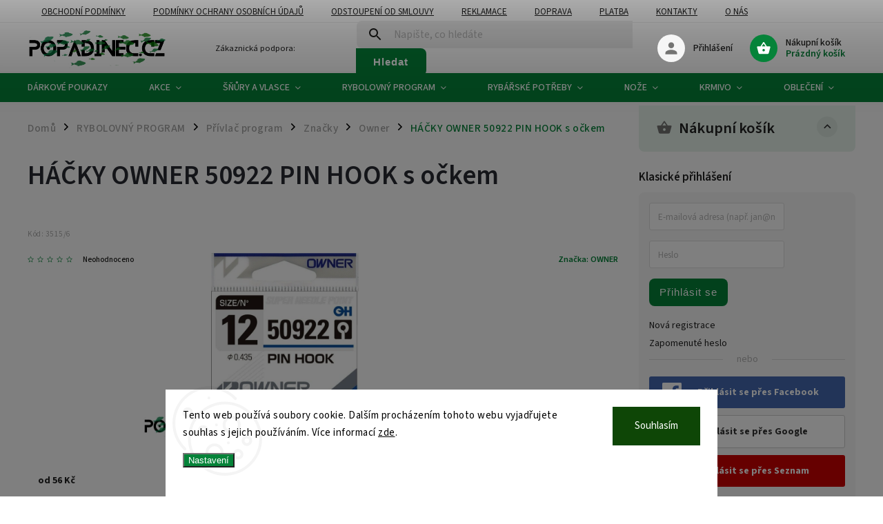

--- FILE ---
content_type: text/html; charset=utf-8
request_url: https://www.popadinec.cz/hacky-owner-50922-pin-hook/
body_size: 46757
content:
<!doctype html><html lang="cs" dir="ltr" class="header-background-light external-fonts-loaded"><head><meta charset="utf-8" /><meta name="viewport" content="width=device-width,initial-scale=1" /><title>HÁČKY OWNER 50922 PIN HOOK s očkem - Popadinec.cz</title><link rel="preconnect" href="https://cdn.myshoptet.com" /><link rel="dns-prefetch" href="https://cdn.myshoptet.com" /><link rel="preload" href="https://cdn.myshoptet.com/prj/dist/master/cms/libs/jquery/jquery-1.11.3.min.js" as="script" /><link href="https://cdn.myshoptet.com/prj/dist/master/cms/templates/frontend_templates/shared/css/font-face/source-sans-3.css" rel="stylesheet"><link href="https://cdn.myshoptet.com/prj/dist/master/cms/templates/frontend_templates/shared/css/font-face/exo-2.css" rel="stylesheet"><script>
dataLayer = [];
dataLayer.push({'shoptet' : {
    "pageId": 3506,
    "pageType": "productDetail",
    "currency": "CZK",
    "currencyInfo": {
        "decimalSeparator": ",",
        "exchangeRate": 1,
        "priceDecimalPlaces": 2,
        "symbol": "K\u010d",
        "symbolLeft": 0,
        "thousandSeparator": " "
    },
    "language": "cs",
    "projectId": 405780,
    "product": {
        "id": 3515,
        "guid": "f0dc6c92-60ef-11eb-ba1c-0cc47a6c9c84",
        "hasVariants": true,
        "codes": [
            {
                "code": "3515\/16",
                "quantity": "0",
                "stocks": [
                    {
                        "id": 1,
                        "quantity": "0"
                    },
                    {
                        "id": "ext",
                        "quantity": "0"
                    }
                ]
            },
            {
                "code": "3515\/14",
                "quantity": "2",
                "stocks": [
                    {
                        "id": 1,
                        "quantity": "2"
                    },
                    {
                        "id": "ext",
                        "quantity": "0"
                    }
                ]
            },
            {
                "code": "3515\/12",
                "quantity": "3",
                "stocks": [
                    {
                        "id": 1,
                        "quantity": "3"
                    },
                    {
                        "id": "ext",
                        "quantity": "0"
                    }
                ]
            },
            {
                "code": "3515\/10",
                "quantity": "5",
                "stocks": [
                    {
                        "id": 1,
                        "quantity": "5"
                    },
                    {
                        "id": "ext",
                        "quantity": "0"
                    }
                ]
            },
            {
                "code": "3515\/8",
                "quantity": "1",
                "stocks": [
                    {
                        "id": 1,
                        "quantity": "1"
                    },
                    {
                        "id": "ext",
                        "quantity": "0"
                    }
                ]
            },
            {
                "code": "3515\/6",
                "quantity": "2",
                "stocks": [
                    {
                        "id": 1,
                        "quantity": "2"
                    },
                    {
                        "id": "ext",
                        "quantity": "0"
                    }
                ]
            },
            {
                "code": "3515\/18",
                "quantity": "0",
                "stocks": [
                    {
                        "id": 1,
                        "quantity": "0"
                    },
                    {
                        "id": "ext",
                        "quantity": "0"
                    }
                ]
            },
            {
                "code": "3515\/4",
                "quantity": "10",
                "stocks": [
                    {
                        "id": 1,
                        "quantity": "10"
                    },
                    {
                        "id": "ext",
                        "quantity": "0"
                    }
                ]
            }
        ],
        "name": "H\u00c1\u010cKY OWNER 50922 PIN HOOK s o\u010dkem",
        "appendix": "",
        "weight": "0",
        "manufacturer": "OWNER",
        "manufacturerGuid": "1EF5333C4D2E660A97A5DA0BA3DED3EE",
        "currentCategory": "Rybolovn\u00fd program | P\u0159\u00edvla\u010d program | Zna\u010dky | Owner",
        "currentCategoryGuid": "425a8f49-b4f2-11ec-ac23-ac1f6b0076ec",
        "defaultCategory": "Rybolovn\u00fd program | P\u0159\u00edvla\u010d program | Zna\u010dky | Owner",
        "defaultCategoryGuid": "425a8f49-b4f2-11ec-ac23-ac1f6b0076ec",
        "currency": "CZK",
        "priceWithVatMin": 56,
        "priceWithVatMax": 65
    },
    "stocks": [
        {
            "id": 1,
            "title": "Ryb\u00e1\u0159sk\u00e9 pot\u0159eby-\u010cesk\u00e1 Kamenice",
            "isDeliveryPoint": 1,
            "visibleOnEshop": 1
        },
        {
            "id": "ext",
            "title": "Sklad",
            "isDeliveryPoint": 0,
            "visibleOnEshop": 1
        }
    ],
    "cartInfo": {
        "id": null,
        "freeShipping": false,
        "freeShippingFrom": 999,
        "leftToFreeGift": {
            "formattedPrice": "999 K\u010d",
            "priceLeft": 999
        },
        "freeGift": false,
        "leftToFreeShipping": {
            "priceLeft": 999,
            "dependOnRegion": 0,
            "formattedPrice": "999 K\u010d"
        },
        "discountCoupon": [],
        "getNoBillingShippingPrice": {
            "withoutVat": 0,
            "vat": 0,
            "withVat": 0
        },
        "cartItems": [],
        "taxMode": "ORDINARY"
    },
    "cart": [],
    "customer": {
        "priceRatio": 1,
        "priceListId": 1,
        "groupId": null,
        "registered": false,
        "mainAccount": false
    }
}});
dataLayer.push({'cookie_consent' : {
    "marketing": "denied",
    "analytics": "denied"
}});
document.addEventListener('DOMContentLoaded', function() {
    shoptet.consent.onAccept(function(agreements) {
        if (agreements.length == 0) {
            return;
        }
        dataLayer.push({
            'cookie_consent' : {
                'marketing' : (agreements.includes(shoptet.config.cookiesConsentOptPersonalisation)
                    ? 'granted' : 'denied'),
                'analytics': (agreements.includes(shoptet.config.cookiesConsentOptAnalytics)
                    ? 'granted' : 'denied')
            },
            'event': 'cookie_consent'
        });
    });
});
</script>

<!-- Google Tag Manager -->
<script>(function(w,d,s,l,i){w[l]=w[l]||[];w[l].push({'gtm.start':
new Date().getTime(),event:'gtm.js'});var f=d.getElementsByTagName(s)[0],
j=d.createElement(s),dl=l!='dataLayer'?'&l='+l:'';j.async=true;j.src=
'https://www.googletagmanager.com/gtm.js?id='+i+dl;f.parentNode.insertBefore(j,f);
})(window,document,'script','dataLayer','GTM-TT326HB');</script>
<!-- End Google Tag Manager -->

<meta property="og:type" content="website"><meta property="og:site_name" content="popadinec.cz"><meta property="og:url" content="https://www.popadinec.cz/hacky-owner-50922-pin-hook/"><meta property="og:title" content="HÁČKY OWNER 50922 PIN HOOK s očkem - Popadinec.cz"><meta name="author" content="Popadinec.cz"><meta name="web_author" content="Shoptet.cz"><meta name="dcterms.rightsHolder" content="www.popadinec.cz"><meta name="robots" content="index,follow"><meta property="og:image" content="https://cdn.myshoptet.com/usr/www.popadinec.cz/user/shop/big/3515-1_owner-hacek-s-ockem-50922--1.jpg?672bdadf"><meta property="og:description" content="HÁČKY OWNER 50922 PIN HOOK s očkem. "><meta name="description" content="HÁČKY OWNER 50922 PIN HOOK s očkem. "><meta name="google-site-verification" content="Ch5WTgdj_cNajPrWZK2CE-UJcbW9mNfjdaDR2TYYUSo"><meta property="product:price:amount" content="56"><meta property="product:price:currency" content="CZK"><style>:root {--color-primary: #058339;--color-primary-h: 145;--color-primary-s: 93%;--color-primary-l: 27%;--color-primary-hover: #aa7942;--color-primary-hover-h: 32;--color-primary-hover-s: 44%;--color-primary-hover-l: 46%;--color-secondary: #916739;--color-secondary-h: 31;--color-secondary-s: 44%;--color-secondary-l: 40%;--color-secondary-hover: #aa7942;--color-secondary-hover-h: 32;--color-secondary-hover-s: 44%;--color-secondary-hover-l: 46%;--color-tertiary: #e87e72;--color-tertiary-h: 6;--color-tertiary-s: 72%;--color-tertiary-l: 68%;--color-tertiary-hover: #e86456;--color-tertiary-hover-h: 6;--color-tertiary-hover-s: 76%;--color-tertiary-hover-l: 62%;--color-header-background: #ffffff;--template-font: "Source Sans 3";--template-headings-font: "Exo 2";--header-background-url: none;--cookies-notice-background: #F8FAFB;--cookies-notice-color: #252525;--cookies-notice-button-hover: #27263f;--cookies-notice-link-hover: #3b3a5f;--templates-update-management-preview-mode-content: "Náhled aktualizací šablony je aktivní pro váš prohlížeč."}</style>
    <script>var shoptet = shoptet || {};</script>
    <script src="https://cdn.myshoptet.com/prj/dist/master/shop/dist/main-3g-header.js.05f199e7fd2450312de2.js"></script>
<!-- User include --><!-- service 852(492) html code header -->
<style>
#fb-root {display: none;}
.footer-links-icons {display:none;}
.not-working {background-color: black;color:white;width:100%;height:100%;position:fixed;top:0;left:0;z-index:9999999;text-align:center;padding:50px;}
</style>

<script src="https://ajax.googleapis.com/ajax/libs/webfont/1.6.26/webfont.js"></script>

<link rel="stylesheet" href="https://cdnjs.cloudflare.com/ajax/libs/twitter-bootstrap/4.4.1/css/bootstrap-grid.min.css" />
<link rel="stylesheet" href="https://code.jquery.com/ui/1.12.0/themes/smoothness/jquery-ui.css" />
<link rel="stylesheet" href="https://cdn.myshoptet.com/usr/shoptet.tomashlad.eu/user/documents/extras/shoptet-font/font.css"/>
<link rel="stylesheet" href="https://cdn.jsdelivr.net/npm/slick-carousel@1.8.1/slick/slick.css" />

<link rel="stylesheet" href="https://cdn.myshoptet.com/usr/shoptet.tomashlad.eu/user/documents/extras/adamin/animate.css">
<link rel="stylesheet" href="https://cdn.myshoptet.com/usr/shoptet.tomashlad.eu/user/documents/extras/adamin/screen.min.css?v31"/>

<style>
.top-navigation-bar .site-name {margin-bottom: 0;}
.extended-banner-link:empty {display:none;}
</style>
<!-- <link rel="stylesheet" href="https://cdn.myshoptet.com/usr/shoptet.tomashlad.eu/user/documents/extras/cookies-bar/styles.css?v=6"/> -->

<style>
.category-perex p img {max-width: 100%;height:auto;}
footer #formLogin .password-helper {display: block;}
.load-products {padding:10px 20px;border-radius:10px;}
.top-navigation-bar .container {max-height:32px;}
@media only screen and (max-width: 767px) {
.in-klient .sidebar.sidebar-left {display:block;}
.in-klient .sidebar-inner {padding-left:0;}
}
.dklabNaposledyZakoupiliCelkem {margin-top:20px !important;}
.in-index .products-block.products .slick-track {display:flex;}
.type-page .scroll-wrapper {overflow: auto;}
article img {max-width:100%;}
.in-znacka .page img {max-width: 100%;height: auto;}
.wrong-template {
    text-align: center;
    padding: 30px;
    background: #000;
    color: #fff;
    font-size: 20px;
    position: fixed;
    width: 100%;
    height: 100%;
    z-index: 99999999;
    top: 0;
    left: 0;
    padding-top: 20vh;
}
.wrong-template span {
    display: block;
    font-size: 15px;
    margin-top: 25px;
    opacity: 0.7;
}
.wrong-template span a {color: #fff; text-decoration: underline;}

#productDiscussion #discussion-form.visible-permanent {
    display: block;
    position: relative;
    max-height: unset;
    transform: none;
}

@media only screen and (min-width: 767px) {
#header .site-name img {
    max-width: 220px;
}
}
#products .dkLabFavouriteProductDiv ,.products .dkLabFavouriteProductDiv {display: none;}
footer .rate-wrapper .votes-wrap .vote-wrap a, footer .rate-wrapper .votes-wrap .vote-wrap .vote-name {color: black;}
footer .rate-wrapper .votes-wrap .vote-wrap .stars .star {top:-2px;}
.plus-gallery-wrap {display:flex;flex-flow:row wrap;}
.plus-gallery-wrap div.plus-gallery-item {margin-right:20px;margin-bottom:20px;}
.advancedOrder__buttons {display: flex;align-items: center;justify-content: center;margin-top: 20px;margin-bottom: 20px;}
.advancedOrder__buttons .next-step-back {
    display: inline-block !important;
    line-height: 38px;
    padding: 0 15px;
    min-height: 38px;
    background: transparent;
    color: var(--color-primary) !important;
    font-size: 14px;
    border: 1px solid var(--color-primary);
    margin-right: 15px;
    font-family: var(--template-font);
    font-size: 14px;
    font-weight: 400;
    cursor: pointer;
    font-size: 1.1em;
    border-radius: 8px;
}
.advancedOrder__buttons .next-step-back:hover {background: #f2f2f2;}
@media (max-width: 768px) {
.advancedOrder__buttons .next-step-back {margin: 0 auto}
}
.hp-ratings .admin-response {display: none;}
.popup-widget.cart-widget .remove-item {min-width:0;height:auto;}
.p-detail .p-image-wrapper img {object-fit:contain;}
.products-block.products .product a img, .p-detail .p-image-wrapper img, .search-whisperer img, .products-inline.products .product .image img, .advanced-parameter-inner img {height:auto;}
#footer .copyright .podpis {display:block !important;}
img {height: auto;}
.p-detail .p-image-wrapper img {height:auto;}
.carousel-inner {min-height:0 !important;}
</style>
<!-- api 427(81) html code header -->
<link rel="stylesheet" href="https://cdn.myshoptet.com/usr/api2.dklab.cz/user/documents/_doplnky/instagram/405780/14/405780_14.css" type="text/css" /><style>
        :root {
            --dklab-instagram-header-color: #000000;  
            --dklab-instagram-header-background: #DDDDDD;  
            --dklab-instagram-font-weight: 700;
            --dklab-instagram-font-size: 180%;
            --dklab-instagram-logoUrl: url(https://cdn.myshoptet.com/usr/api2.dklab.cz/user/documents/_doplnky/instagram/img/logo-duha.png); 
            --dklab-instagram-logo-size-width: 40px;
            --dklab-instagram-logo-size-height: 40px;                        
            --dklab-instagram-hover-content: 0;                        
            --dklab-instagram-padding: 0px;                        
            --dklab-instagram-border-color: #888888;
            
        }
        </style>
<!-- api 473(125) html code header -->

                <style>
                    #order-billing-methods .radio-wrapper[data-guid="0527eabe-9b1e-11ed-88b4-ac1f6b0076ec"]:not(.cggooglepay), #order-billing-methods .radio-wrapper[data-guid="792c971f-870b-11eb-ac23-ac1f6b0076ec"]:not(.cgapplepay) {
                        display: none;
                    }
                </style>
                <script type="text/javascript">
                    document.addEventListener('DOMContentLoaded', function() {
                        if (getShoptetDataLayer('pageType') === 'billingAndShipping') {
                            
                try {
                    if (window.ApplePaySession && window.ApplePaySession.canMakePayments()) {
                        document.querySelector('#order-billing-methods .radio-wrapper[data-guid="792c971f-870b-11eb-ac23-ac1f6b0076ec"]').classList.add('cgapplepay');
                    }
                } catch (err) {} 
            
                            
                const cgBaseCardPaymentMethod = {
                        type: 'CARD',
                        parameters: {
                            allowedAuthMethods: ["PAN_ONLY", "CRYPTOGRAM_3DS"],
                            allowedCardNetworks: [/*"AMEX", "DISCOVER", "INTERAC", "JCB",*/ "MASTERCARD", "VISA"]
                        }
                };
                
                function cgLoadScript(src, callback)
                {
                    var s,
                        r,
                        t;
                    r = false;
                    s = document.createElement('script');
                    s.type = 'text/javascript';
                    s.src = src;
                    s.onload = s.onreadystatechange = function() {
                        if ( !r && (!this.readyState || this.readyState == 'complete') )
                        {
                            r = true;
                            callback();
                        }
                    };
                    t = document.getElementsByTagName('script')[0];
                    t.parentNode.insertBefore(s, t);
                } 
                
                function cgGetGoogleIsReadyToPayRequest() {
                    return Object.assign(
                        {},
                        {
                            apiVersion: 2,
                            apiVersionMinor: 0
                        },
                        {
                            allowedPaymentMethods: [cgBaseCardPaymentMethod]
                        }
                    );
                }

                function onCgGooglePayLoaded() {
                    let paymentsClient = new google.payments.api.PaymentsClient({environment: 'PRODUCTION'});
                    paymentsClient.isReadyToPay(cgGetGoogleIsReadyToPayRequest()).then(function(response) {
                        if (response.result) {
                            document.querySelector('#order-billing-methods .radio-wrapper[data-guid="0527eabe-9b1e-11ed-88b4-ac1f6b0076ec"]').classList.add('cggooglepay');	 	 	 	 	 
                        }
                    })
                    .catch(function(err) {});
                }
                
                cgLoadScript('https://pay.google.com/gp/p/js/pay.js', onCgGooglePayLoaded);
            
                        }
                    });
                </script> 
                
<!-- api 779(420) html code header -->
<script async charset="utf-8" src="//app.notifikuj.cz/js/notifikuj.min.js?id=85f68d73-6b05-45ca-8b79-3bd618b4b77e"></script>
<!-- api 1610(1200) html code header -->
<script type="text/javascript" website-id="5AD5F866-8B0D-EF11-96F5-6045BDD9BD20" backend-url="https://popup-server.azurewebsites.net" id="notify-script" src="https://popup-server.azurewebsites.net/pixel/script"></script>
<!-- api 608(256) html code header -->
<link rel="stylesheet" href="https://cdn.myshoptet.com/usr/api2.dklab.cz/user/documents/_doplnky/bannery/405780/4697/405780_4697.css" type="text/css" /><style>
        :root {
            --dklab-bannery-b-hp-padding: 15px;
            --dklab-bannery-b-hp-box-padding: 0px;
            --dklab-bannery-b-hp-big-screen: 25%;
            --dklab-bannery-b-hp-medium-screen: 25%;
            --dklab-bannery-b-hp-small-screen: 33.333%;
            --dklab-bannery-b-hp-tablet-screen: 50%;
            --dklab-bannery-b-hp-mobile-screen: 50%;

            --dklab-bannery-i-hp-icon-color: #058339;
            --dklab-bannery-i-hp-color: #000000;
            --dklab-bannery-i-hp-background: #FFFFFF;            
            
            --dklab-bannery-i-d-icon-color: #000000;
            --dklab-bannery-i-d-color: #000000;
            --dklab-bannery-i-d-background: #FFFFFF;


            --dklab-bannery-i-hp-w-big-screen: 6;
            --dklab-bannery-i-hp-w-medium-screen: 6;
            --dklab-bannery-i-hp-w-small-screen: 6;
            --dklab-bannery-i-hp-w-tablet-screen: 6;
            --dklab-bannery-i-hp-w-mobile-screen: 3;
            
            --dklab-bannery-i-d-w-big-screen: 4;
            --dklab-bannery-i-d-w-medium-screen: 4;
            --dklab-bannery-i-d-w-small-screen: 4;
            --dklab-bannery-i-d-w-tablet-screen: 4;
            --dklab-bannery-i-d-w-mobile-screen: 2;

        }</style>
<!-- service 427(81) html code header -->
<link rel="stylesheet" href="https://cdn.myshoptet.com/usr/api2.dklab.cz/user/documents/_doplnky/instagram/font/instagramplus.css" type="text/css" />

<!-- service 608(256) html code header -->
<link rel="stylesheet" href="https://cdn.myshoptet.com/usr/api.dklab.cz/user/documents/fontawesome/css/all.css?v=1.02" type="text/css" />
<!-- service 708(354) html code header -->
<link href="https://cdn.myshoptet.com/usr/302565.myshoptet.com/user/documents/assets/gifts/fv-studio-app-gifts.css?25.4.29" rel="stylesheet">
<link href="https://cdn.myshoptet.com/usr/302565.myshoptet.com/user/documents/assets/gifts/fv-studio-app-gifts.Classic.css?25.4.29" rel="stylesheet">

<style>
.ordering-process.id--9 [id~=free-gift-wrapper] ul li:hover,
.ordering-process.id--9 [class~=free-gifts-wrapper] ul li:hover,
.content-window.cart-window [class~=free-gifts-wrapper] ul li:hover {
    border-color: #058339;
}

.ordering-process.id--9 [id~=free-gift-wrapper] ul li:not(.hidden-colorbox-visible),
.ordering-process.id--9 [class~=free-gifts-wrapper] ul li.active,
.content-window.cart-window [class~=free-gifts-wrapper] ul li.active {
    border-color: #058339;
    border-width: 2px;
}

.fvstudio-delivery-info-single-gift {
border-color: #058339;
}

</style>
<!-- service 731(376) html code header -->
<link rel="preconnect" href="https://image.pobo.cz/" crossorigin>
<link rel="stylesheet" href="https://image.pobo.cz/assets/fix-header.css?v=10" media="print" onload="this.media='all'">
<script src="https://image.pobo.cz/assets/fix-header.js"></script>


<!-- project html code header -->
<script>
    hpCategoriesUrl = "hp-kategorie";
</script>
<meta name="facebook-domain-verification" content="jih1yopouw3hb5ijuow0xhz5gch7zv" />
<style>
#footer .copyright {
  display: none !important;
}
@media(min-width:992px){
.type-category .products-block.products .product {
    width: 25% !important;
}
.navigation-in > ul > li.ext > ul > li > a {
    width: 100px !important;
    padding: 0px 0px 0px 0px !important;
}
.navigation-in > ul > li.ext > ul > li > a img {
    max-width: 98px !important;
    max-height: 98px !important;
}
}
</style>
<!-- Google Tag Manager -->
<script>(function(w,d,s,l,i){w[l]=w[l]||[];w[l].push({'gtm.start':
new Date().getTime(),event:'gtm.js'});var f=d.getElementsByTagName(s)[0],
j=d.createElement(s),dl=l!='dataLayer'?'&l='+l:'';j.async=true;j.src=
'https://www.googletagmanager.com/gtm.js?id='+i+dl;f.parentNode.insertBefore(j,f);
})(window,document,'script','dataLayer','GTM-T3G9FZJV');</script>
<!-- End Google Tag Manager -->
<meta name="google-site-verification" content="0fv3FLIdiHma9b-jtxfPMAeyjHg_xMwR_0ayAc2E8C0" />
<!-- /User include --><link rel="shortcut icon" href="/favicon.ico" type="image/x-icon" /><link rel="canonical" href="https://www.popadinec.cz/owner/hacky-owner-50922-pin-hook/" />    <script>
        var _hwq = _hwq || [];
        _hwq.push(['setKey', 'CD81546EDBACAE59B6E8CB3B9BE0EE41']);
        _hwq.push(['setTopPos', '150']);
        _hwq.push(['showWidget', '21']);
        (function() {
            var ho = document.createElement('script');
            ho.src = 'https://cz.im9.cz/direct/i/gjs.php?n=wdgt&sak=CD81546EDBACAE59B6E8CB3B9BE0EE41';
            var s = document.getElementsByTagName('script')[0]; s.parentNode.insertBefore(ho, s);
        })();
    </script>
    <!-- Global site tag (gtag.js) - Google Analytics -->
    <script async src="https://www.googletagmanager.com/gtag/js?id=G-4EJ4V0Z5EZ"></script>
    <script>
        
        window.dataLayer = window.dataLayer || [];
        function gtag(){dataLayer.push(arguments);}
        

                    console.debug('default consent data');

            gtag('consent', 'default', {"ad_storage":"denied","analytics_storage":"denied","ad_user_data":"denied","ad_personalization":"denied","wait_for_update":500});
            dataLayer.push({
                'event': 'default_consent'
            });
        
        gtag('js', new Date());

        
                gtag('config', 'G-4EJ4V0Z5EZ', {"groups":"GA4","send_page_view":false,"content_group":"productDetail","currency":"CZK","page_language":"cs"});
        
                gtag('config', 'AW-376193614');
        
        
        
        
        
                    gtag('event', 'page_view', {"send_to":"GA4","page_language":"cs","content_group":"productDetail","currency":"CZK"});
        
                gtag('set', 'currency', 'CZK');

        gtag('event', 'view_item', {
            "send_to": "UA",
            "items": [
                {
                    "id": "3515\/6",
                    "name": "H\u00c1\u010cKY OWNER 50922 PIN HOOK s o\u010dkem",
                    "category": "Rybolovn\u00fd program \/ P\u0159\u00edvla\u010d program \/ Zna\u010dky \/ Owner",
                                        "brand": "OWNER",
                                                            "variant": "h\u00e1\u010dky vel.: 6",
                                        "price": 46.28
                }
            ]
        });
        
        
        
        
        
                    gtag('event', 'view_item', {"send_to":"GA4","page_language":"cs","content_group":"productDetail","value":46.280000000000001,"currency":"CZK","items":[{"item_id":"3515\/6","item_name":"H\u00c1\u010cKY OWNER 50922 PIN HOOK s o\u010dkem","item_brand":"OWNER","item_category":"Rybolovn\u00fd program","item_category2":"P\u0159\u00edvla\u010d program","item_category3":"Zna\u010dky","item_category4":"Owner","item_variant":"3515\/6~h\u00e1\u010dky vel.: 6","price":46.280000000000001,"quantity":1,"index":0}]});
        
        
        
        
        
        
        
        document.addEventListener('DOMContentLoaded', function() {
            if (typeof shoptet.tracking !== 'undefined') {
                for (var id in shoptet.tracking.bannersList) {
                    gtag('event', 'view_promotion', {
                        "send_to": "UA",
                        "promotions": [
                            {
                                "id": shoptet.tracking.bannersList[id].id,
                                "name": shoptet.tracking.bannersList[id].name,
                                "position": shoptet.tracking.bannersList[id].position
                            }
                        ]
                    });
                }
            }

            shoptet.consent.onAccept(function(agreements) {
                if (agreements.length !== 0) {
                    console.debug('gtag consent accept');
                    var gtagConsentPayload =  {
                        'ad_storage': agreements.includes(shoptet.config.cookiesConsentOptPersonalisation)
                            ? 'granted' : 'denied',
                        'analytics_storage': agreements.includes(shoptet.config.cookiesConsentOptAnalytics)
                            ? 'granted' : 'denied',
                                                                                                'ad_user_data': agreements.includes(shoptet.config.cookiesConsentOptPersonalisation)
                            ? 'granted' : 'denied',
                        'ad_personalization': agreements.includes(shoptet.config.cookiesConsentOptPersonalisation)
                            ? 'granted' : 'denied',
                        };
                    console.debug('update consent data', gtagConsentPayload);
                    gtag('consent', 'update', gtagConsentPayload);
                    dataLayer.push(
                        { 'event': 'update_consent' }
                    );
                }
            });
        });
    </script>
<script>
    (function(t, r, a, c, k, i, n, g) { t['ROIDataObject'] = k;
    t[k]=t[k]||function(){ (t[k].q=t[k].q||[]).push(arguments) },t[k].c=i;n=r.createElement(a),
    g=r.getElementsByTagName(a)[0];n.async=1;n.src=c;g.parentNode.insertBefore(n,g)
    })(window, document, 'script', '//www.heureka.cz/ocm/sdk.js?source=shoptet&version=2&page=product_detail', 'heureka', 'cz');

    heureka('set_user_consent', 0);
</script>
</head><body class="desktop id-3506 in-owner template-11 type-product type-detail multiple-columns-body columns-mobile-2 columns-3 blank-mode blank-mode-css ums_forms_redesign--off ums_a11y_category_page--on ums_discussion_rating_forms--off ums_flags_display_unification--on ums_a11y_login--off mobile-header-version-0">
        <div id="fb-root"></div>
        <script>
            window.fbAsyncInit = function() {
                FB.init({
//                    appId            : 'your-app-id',
                    autoLogAppEvents : true,
                    xfbml            : true,
                    version          : 'v19.0'
                });
            };
        </script>
        <script async defer crossorigin="anonymous" src="https://connect.facebook.net/cs_CZ/sdk.js"></script>
<!-- Google Tag Manager (noscript) -->
<noscript><iframe src="https://www.googletagmanager.com/ns.html?id=GTM-TT326HB"
height="0" width="0" style="display:none;visibility:hidden"></iframe></noscript>
<!-- End Google Tag Manager (noscript) -->

    <div class="siteCookies siteCookies--bottom siteCookies--light js-siteCookies" role="dialog" data-testid="cookiesPopup" data-nosnippet>
        <div class="siteCookies__form">
            <div class="siteCookies__content">
                <div class="siteCookies__text">
                    Tento web používá soubory cookie. Dalším procházením tohoto webu vyjadřujete souhlas s jejich používáním. Více informací <a href="http://www.popadinec.cz/podminky-ochrany-osobnich-udaju/" target="\">zde</a>.
                </div>
                <p class="siteCookies__links">
                    <button class="siteCookies__link js-cookies-settings" aria-label="Nastavení cookies" data-testid="cookiesSettings">Nastavení</button>
                </p>
            </div>
            <div class="siteCookies__buttonWrap">
                                <button class="siteCookies__button js-cookiesConsentSubmit" value="all" aria-label="Přijmout cookies" data-testid="buttonCookiesAccept">Souhlasím</button>
            </div>
        </div>
        <script>
            document.addEventListener("DOMContentLoaded", () => {
                const siteCookies = document.querySelector('.js-siteCookies');
                document.addEventListener("scroll", shoptet.common.throttle(() => {
                    const st = document.documentElement.scrollTop;
                    if (st > 1) {
                        siteCookies.classList.add('siteCookies--scrolled');
                    } else {
                        siteCookies.classList.remove('siteCookies--scrolled');
                    }
                }, 100));
            });
        </script>
    </div>
<a href="#content" class="skip-link sr-only">Přejít na obsah</a><div class="overall-wrapper"><div class="user-action"><div class="container"><div class="user-action-in"><div class="user-action-login popup-widget login-widget"><div class="popup-widget-inner"><h2 id="loginHeading">Přihlášení k vašemu účtu</h2><div id="customerLogin"><form action="/action/Customer/Login/" method="post" id="formLoginIncluded" class="csrf-enabled formLogin" data-testid="formLogin"><input type="hidden" name="referer" value="" /><div class="form-group"><div class="input-wrapper email js-validated-element-wrapper no-label"><input type="email" name="email" class="form-control" autofocus placeholder="E-mailová adresa (např. jan@novak.cz)" data-testid="inputEmail" autocomplete="email" required /></div></div><div class="form-group"><div class="input-wrapper password js-validated-element-wrapper no-label"><input type="password" name="password" class="form-control" placeholder="Heslo" data-testid="inputPassword" autocomplete="current-password" required /><span class="no-display">Nemůžete vyplnit toto pole</span><input type="text" name="surname" value="" class="no-display" /></div></div><div class="form-group"><div class="login-wrapper"><button type="submit" class="btn btn-secondary btn-text btn-login" data-testid="buttonSubmit">Přihlásit se</button><div class="password-helper"><a href="/registrace/" data-testid="signup" rel="nofollow">Nová registrace</a><a href="/klient/zapomenute-heslo/" rel="nofollow">Zapomenuté heslo</a></div></div></div><div class="social-login-buttons"><div class="social-login-buttons-divider"><span>nebo</span></div><div class="form-group"><a href="/action/Social/login/?provider=Facebook" class="login-btn facebook" rel="nofollow"><span class="login-facebook-icon"></span><strong>Přihlásit se přes Facebook</strong></a></div><div class="form-group"><a href="/action/Social/login/?provider=Google" class="login-btn google" rel="nofollow"><span class="login-google-icon"></span><strong>Přihlásit se přes Google</strong></a></div><div class="form-group"><a href="/action/Social/login/?provider=Seznam" class="login-btn seznam" rel="nofollow"><span class="login-seznam-icon"></span><strong>Přihlásit se přes Seznam</strong></a></div></div></form>
</div></div></div>
    <div id="cart-widget" class="user-action-cart popup-widget cart-widget loader-wrapper" data-testid="popupCartWidget" role="dialog" aria-hidden="true"><div class="popup-widget-inner cart-widget-inner place-cart-here"><div class="loader-overlay"><div class="loader"></div></div></div><div class="cart-widget-button"><a href="/kosik/" class="btn btn-conversion" id="continue-order-button" rel="nofollow" data-testid="buttonNextStep">Pokračovat do košíku</a></div></div></div>
</div></div><div class="top-navigation-bar" data-testid="topNavigationBar">

    <div class="container">

        <div class="top-navigation-contacts">
            <strong>Zákaznická podpora:</strong><a href="mailto:prodejna@popadinec.cz" class="project-email" data-testid="contactboxEmail"><span>prodejna@popadinec.cz</span></a>        </div>

                            <div class="top-navigation-menu">
                <div class="top-navigation-menu-trigger"></div>
                <ul class="top-navigation-bar-menu">
                                            <li class="top-navigation-menu-item-39">
                            <a href="/clanky/obchodni-podminky/">Obchodní podmínky</a>
                        </li>
                                            <li class="top-navigation-menu-item-691">
                            <a href="/clanky/podminky-ochrany-osobnich-udaju/">Podmínky ochrany osobních údajů </a>
                        </li>
                                            <li class="top-navigation-menu-item-2234">
                            <a href="/clanky/odstoupeni-od-smloouvy/">Odstoupení od smlouvy</a>
                        </li>
                                            <li class="top-navigation-menu-item-2237">
                            <a href="/clanky/reklamace/">Reklamace</a>
                        </li>
                                            <li class="top-navigation-menu-item-2240">
                            <a href="/clanky/doprava/">Doprava</a>
                        </li>
                                            <li class="top-navigation-menu-item-2243">
                            <a href="/clanky/platba/">Platba</a>
                        </li>
                                            <li class="top-navigation-menu-item-29">
                            <a href="/clanky/kontakty/">Kontakty</a>
                        </li>
                                            <li class="top-navigation-menu-item-2261">
                            <a href="/clanky/o-nas/">O nás</a>
                        </li>
                                            <li class="top-navigation-menu-item-2711">
                            <a href="/clanky/vernostni-program/">Věrnostní Program</a>
                        </li>
                                    </ul>
                <ul class="top-navigation-bar-menu-helper"></ul>
            </div>
        
        <div class="top-navigation-tools top-navigation-tools--language">
            <div class="responsive-tools">
                <a href="#" class="toggle-window" data-target="search" aria-label="Hledat" data-testid="linkSearchIcon"></a>
                                                            <a href="#" class="toggle-window" data-target="login"></a>
                                                    <a href="#" class="toggle-window" data-target="navigation" aria-label="Menu" data-testid="hamburgerMenu"></a>
            </div>
                        <a href="/login/?backTo=%2Fhacky-owner-50922-pin-hook%2F" class="top-nav-button top-nav-button-login primary login toggle-window" data-target="login" data-testid="signin" rel="nofollow"><span>Přihlášení</span></a>        </div>

    </div>

</div>
<header id="header"><div class="container navigation-wrapper">
    <div class="header-top">
        <div class="site-name-wrapper">
            <div class="site-name"><a href="/" data-testid="linkWebsiteLogo"><img src="https://cdn.myshoptet.com/usr/www.popadinec.cz/user/logos/logo_popadinec-3.png" alt="Popadinec.cz" fetchpriority="low" /></a></div>        </div>
        <div class="search" itemscope itemtype="https://schema.org/WebSite">
            <meta itemprop="headline" content="Owner"/><meta itemprop="url" content="https://www.popadinec.cz"/><meta itemprop="text" content="HÁČKY OWNER 50922 PIN HOOK s očkem. "/>            <form action="/action/ProductSearch/prepareString/" method="post"
    id="formSearchForm" class="search-form compact-form js-search-main"
    itemprop="potentialAction" itemscope itemtype="https://schema.org/SearchAction" data-testid="searchForm">
    <fieldset>
        <meta itemprop="target"
            content="https://www.popadinec.cz/vyhledavani/?string={string}"/>
        <input type="hidden" name="language" value="cs"/>
        
            
<input
    type="search"
    name="string"
        class="query-input form-control search-input js-search-input"
    placeholder="Napište, co hledáte"
    autocomplete="off"
    required
    itemprop="query-input"
    aria-label="Vyhledávání"
    data-testid="searchInput"
>
            <button type="submit" class="btn btn-default" data-testid="searchBtn">Hledat</button>
        
    </fieldset>
</form>
        </div>
        <div class="navigation-buttons">
                
    <a href="/kosik/" class="btn btn-icon toggle-window cart-count" data-target="cart" data-hover="true" data-redirect="true" data-testid="headerCart" rel="nofollow" aria-haspopup="dialog" aria-expanded="false" aria-controls="cart-widget">
        
                <span class="sr-only">Nákupní košík</span>
        
            <span class="cart-price visible-lg-inline-block" data-testid="headerCartPrice">
                                    Prázdný košík                            </span>
        
    
            </a>
        </div>
    </div>
    <nav id="navigation" aria-label="Hlavní menu" data-collapsible="true"><div class="navigation-in menu"><ul class="menu-level-1" role="menubar" data-testid="headerMenuItems"><li class="menu-item-1367" role="none"><a href="/kategorie/rybarske-potreby-darkove-poukazy/" data-testid="headerMenuItem" role="menuitem" aria-expanded="false"><b>DÁRKOVÉ POUKAZY</b></a></li>
<li class="menu-item-1064 ext" role="none"><a href="/kategorie/akce/" data-testid="headerMenuItem" role="menuitem" aria-haspopup="true" aria-expanded="false"><b>AKCE</b><span class="submenu-arrow"></span></a><ul class="menu-level-2" aria-label="AKCE" tabindex="-1" role="menu"><li class="menu-item-4247 has-third-level" role="none"><a href="/kategorie/akcni-zbozi/" class="menu-image" data-testid="headerMenuItem" tabindex="-1" aria-hidden="true"><img src="data:image/svg+xml,%3Csvg%20width%3D%22140%22%20height%3D%22100%22%20xmlns%3D%22http%3A%2F%2Fwww.w3.org%2F2000%2Fsvg%22%3E%3C%2Fsvg%3E" alt="" aria-hidden="true" width="140" height="100"  data-src="https://cdn.myshoptet.com/usr/www.popadinec.cz/user/categories/thumb/akce_32909_plzensko_h.jpg" fetchpriority="low" /></a><div><a href="/kategorie/akcni-zbozi/" data-testid="headerMenuItem" role="menuitem"><span>Akční Zboží</span></a>
                                                    <ul class="menu-level-3" role="menu">
                                                                    <li class="menu-item-3419" role="none">
                                        <a href="/kategorie/navijaky-7/" data-testid="headerMenuItem" role="menuitem">
                                            Navijáky AKCE</a>,                                    </li>
                                                                    <li class="menu-item-3425" role="none">
                                        <a href="/kategorie/hlasice-akce/" data-testid="headerMenuItem" role="menuitem">
                                            Hlásiče AKCE</a>,                                    </li>
                                                                    <li class="menu-item-3440" role="none">
                                        <a href="/kategorie/obuv-a-obleceni-akce/" data-testid="headerMenuItem" role="menuitem">
                                            Obuv a Oblečení AKCE</a>,                                    </li>
                                                                    <li class="menu-item-3437" role="none">
                                        <a href="/kategorie/snury-a-vlasce-akce/" data-testid="headerMenuItem" role="menuitem">
                                            Šňůry a Vlasce AKCE</a>,                                    </li>
                                                                    <li class="menu-item-3953" role="none">
                                        <a href="/kategorie/1-1-akce/" data-testid="headerMenuItem" role="menuitem">
                                            1+1 AKCE</a>,                                    </li>
                                                                    <li class="menu-item-3449" role="none">
                                        <a href="/kategorie/pruty-akce/" data-testid="headerMenuItem" role="menuitem">
                                            Pruty AKCE</a>                                    </li>
                                                            </ul>
                        </div></li><li class="menu-item-3431" role="none"><a href="/kategorie/pece-o-ulovek-akce/" class="menu-image" data-testid="headerMenuItem" tabindex="-1" aria-hidden="true"><img src="data:image/svg+xml,%3Csvg%20width%3D%22140%22%20height%3D%22100%22%20xmlns%3D%22http%3A%2F%2Fwww.w3.org%2F2000%2Fsvg%22%3E%3C%2Fsvg%3E" alt="" aria-hidden="true" width="140" height="100"  data-src="https://cdn.myshoptet.com/usr/www.popadinec.cz/user/categories/thumb/6812b21f-6179-4df8-bd1b-a315e2ed9af3-1.jpeg" fetchpriority="low" /></a><div><a href="/kategorie/pece-o-ulovek-akce/" data-testid="headerMenuItem" role="menuitem"><span>Péče o úlovek AKCE</span></a>
                        </div></li></ul></li>
<li class="menu-item-1844 ext" role="none"><a href="/kategorie/snury-a-vlasce/" data-testid="headerMenuItem" role="menuitem" aria-haspopup="true" aria-expanded="false"><b>ŠŇŮRY A VLASCE</b><span class="submenu-arrow"></span></a><ul class="menu-level-2" aria-label="ŠŇŮRY A VLASCE" tabindex="-1" role="menu"><li class="menu-item-1853 has-third-level" role="none"><a href="/kategorie/rybarske-snury-a-vlasce-z-navijecky/" class="menu-image" data-testid="headerMenuItem" tabindex="-1" aria-hidden="true"><img src="data:image/svg+xml,%3Csvg%20width%3D%22140%22%20height%3D%22100%22%20xmlns%3D%22http%3A%2F%2Fwww.w3.org%2F2000%2Fsvg%22%3E%3C%2Fsvg%3E" alt="" aria-hidden="true" width="140" height="100"  data-src="https://cdn.myshoptet.com/usr/www.popadinec.cz/user/categories/thumb/8d39070a-bf06-4fcd-9d40-631e4da978a9.jpeg" fetchpriority="low" /></a><div><a href="/kategorie/rybarske-snury-a-vlasce-z-navijecky/" data-testid="headerMenuItem" role="menuitem"><span>Rybářské šňůry a vlasce z NAVÍJEČKY</span></a>
                                                    <ul class="menu-level-3" role="menu">
                                                                    <li class="menu-item-1874" role="none">
                                        <a href="/kategorie/snury-a-vlasce-rybarske-snury-vlasce-z-navijecky-vlasce-z-navijecky/" data-testid="headerMenuItem" role="menuitem">
                                            Vlasce z navíječky</a>,                                    </li>
                                                                    <li class="menu-item-1847" role="none">
                                        <a href="/kategorie/snury-a-vlasce-rybarske-snury-vlasce-z-navijecky-snury-z-navijecky/" data-testid="headerMenuItem" role="menuitem">
                                            Šnůry z navíječky</a>,                                    </li>
                                                                    <li class="menu-item-2255" role="none">
                                        <a href="/kategorie/civky-na-motani/" data-testid="headerMenuItem" role="menuitem">
                                            Cívky na namotání</a>                                    </li>
                                                            </ul>
                        </div></li><li class="menu-item-2096 has-third-level" role="none"><a href="/kategorie/rybarske-vlasce-a-snury-na-civce/" class="menu-image" data-testid="headerMenuItem" tabindex="-1" aria-hidden="true"><img src="data:image/svg+xml,%3Csvg%20width%3D%22140%22%20height%3D%22100%22%20xmlns%3D%22http%3A%2F%2Fwww.w3.org%2F2000%2Fsvg%22%3E%3C%2Fsvg%3E" alt="" aria-hidden="true" width="140" height="100"  data-src="https://cdn.myshoptet.com/usr/www.popadinec.cz/user/categories/thumb/d7995603-b1cf-462a-bc06-ef8737d0a534-1.jpeg" fetchpriority="low" /></a><div><a href="/kategorie/rybarske-vlasce-a-snury-na-civce/" data-testid="headerMenuItem" role="menuitem"><span>Rybářské vlasce a šňůry na CÍVCE</span></a>
                                                    <ul class="menu-level-3" role="menu">
                                                                    <li class="menu-item-4365" role="none">
                                        <a href="/kategorie/snury-na-civce/" data-testid="headerMenuItem" role="menuitem">
                                            Šňůry na cívce</a>,                                    </li>
                                                                    <li class="menu-item-4362" role="none">
                                        <a href="/kategorie/vlasce-na-civce/" data-testid="headerMenuItem" role="menuitem">
                                            Vlasce na cívce</a>,                                    </li>
                                                                    <li class="menu-item-1976" role="none">
                                        <a href="/kategorie/snury-a-vlasce-rybarske-vlasce-snury--civky--sokovy-navazc/" data-testid="headerMenuItem" role="menuitem">
                                            Šokový návazec</a>,                                    </li>
                                                                    <li class="menu-item-2429" role="none">
                                        <a href="/kategorie/fluocarbon/" data-testid="headerMenuItem" role="menuitem">
                                            Fluocarbon</a>,                                    </li>
                                                                    <li class="menu-item-4301" role="none">
                                        <a href="/kategorie/technicky-vlasec--zaluzie/" data-testid="headerMenuItem" role="menuitem">
                                            Technický vlasec (Žaluzie)</a>                                    </li>
                                                            </ul>
                        </div></li></ul></li>
<li class="menu-item-1277 ext" role="none"><a href="/kategorie/rybolovny-program/" data-testid="headerMenuItem" role="menuitem" aria-haspopup="true" aria-expanded="false"><b>RYBOLOVNÝ PROGRAM</b><span class="submenu-arrow"></span></a><ul class="menu-level-2" aria-label="RYBOLOVNÝ PROGRAM" tabindex="-1" role="menu"><li class="menu-item-1034 has-third-level" role="none"><a href="/kategorie/rybolovny-program-kaprovy-program/" class="menu-image" data-testid="headerMenuItem" tabindex="-1" aria-hidden="true"><img src="data:image/svg+xml,%3Csvg%20width%3D%22140%22%20height%3D%22100%22%20xmlns%3D%22http%3A%2F%2Fwww.w3.org%2F2000%2Fsvg%22%3E%3C%2Fsvg%3E" alt="" aria-hidden="true" width="140" height="100"  data-src="https://cdn.myshoptet.com/usr/www.popadinec.cz/user/categories/thumb/11fe5d95-0f4e-494d-8bd2-23f3d0b0f4f6.jpeg" fetchpriority="low" /></a><div><a href="/kategorie/rybolovny-program-kaprovy-program/" data-testid="headerMenuItem" role="menuitem"><span>Kaprový program</span></a>
                                                    <ul class="menu-level-3" role="menu">
                                                                    <li class="menu-item-2612" role="none">
                                        <a href="/kategorie/navijaky-2/" data-testid="headerMenuItem" role="menuitem">
                                            Navijáky</a>,                                    </li>
                                                                    <li class="menu-item-2600" role="none">
                                        <a href="/kategorie/pruty-2/" data-testid="headerMenuItem" role="menuitem">
                                            Pruty</a>,                                    </li>
                                                                    <li class="menu-item-3830" role="none">
                                        <a href="/kategorie/stojany-a-prislusenstvi/" data-testid="headerMenuItem" role="menuitem">
                                            Stojany a příslušenství</a>,                                    </li>
                                                                    <li class="menu-item-3833" role="none">
                                        <a href="/kategorie/hlasice-a-swingery/" data-testid="headerMenuItem" role="menuitem">
                                            Hlásiče a swingery</a>,                                    </li>
                                                                    <li class="menu-item-3797" role="none">
                                        <a href="/kategorie/pece-o-ulovek/" data-testid="headerMenuItem" role="menuitem">
                                            Péče o úlovek</a>,                                    </li>
                                                                    <li class="menu-item-3053" role="none">
                                        <a href="/kategorie/bizuterie/" data-testid="headerMenuItem" role="menuitem">
                                            Bižuterie</a>,                                    </li>
                                                                    <li class="menu-item-3779" role="none">
                                        <a href="/kategorie/zakrmovani/" data-testid="headerMenuItem" role="menuitem">
                                            Zakrmování</a>,                                    </li>
                                                                    <li class="menu-item-3836" role="none">
                                        <a href="/kategorie/snury-a-vlasce-2/" data-testid="headerMenuItem" role="menuitem">
                                            Šňůry a vlasce</a>,                                    </li>
                                                                    <li class="menu-item-3842" role="none">
                                        <a href="/kategorie/pouzdra-na-pruty/" data-testid="headerMenuItem" role="menuitem">
                                            Pouzdra na pruty</a>,                                    </li>
                                                                    <li class="menu-item-3839" role="none">
                                        <a href="/kategorie/tasky--pouzdra--zasobniky/" data-testid="headerMenuItem" role="menuitem">
                                            Tašky, pouzdra, zásobníky</a>,                                    </li>
                                                                    <li class="menu-item-2738" role="none">
                                        <a href="/kategorie/naprstnik-na-hazeni-2/" data-testid="headerMenuItem" role="menuitem">
                                            Náprstník na házení</a>,                                    </li>
                                                                    <li class="menu-item-3965" role="none">
                                        <a href="/kategorie/pva-2/" data-testid="headerMenuItem" role="menuitem">
                                            PVA</a>                                    </li>
                                                            </ul>
                        </div></li><li class="menu-item-1718 has-third-level" role="none"><a href="/kategorie/rybolovny-program-privlac-program/" class="menu-image" data-testid="headerMenuItem" tabindex="-1" aria-hidden="true"><img src="data:image/svg+xml,%3Csvg%20width%3D%22140%22%20height%3D%22100%22%20xmlns%3D%22http%3A%2F%2Fwww.w3.org%2F2000%2Fsvg%22%3E%3C%2Fsvg%3E" alt="" aria-hidden="true" width="140" height="100"  data-src="https://cdn.myshoptet.com/usr/www.popadinec.cz/user/categories/thumb/1a4f5d94-ec2e-4033-8c3e-6a711e06102d.jpeg" fetchpriority="low" /></a><div><a href="/kategorie/rybolovny-program-privlac-program/" data-testid="headerMenuItem" role="menuitem"><span>Přívlač program</span></a>
                                                    <ul class="menu-level-3" role="menu">
                                                                    <li class="menu-item-3473" role="none">
                                        <a href="/kategorie/znacky/" data-testid="headerMenuItem" role="menuitem">
                                            Značky</a>,                                    </li>
                                                                    <li class="menu-item-2642" role="none">
                                        <a href="/kategorie/pruty-5/" data-testid="headerMenuItem" role="menuitem">
                                            Pruty</a>,                                    </li>
                                                                    <li class="menu-item-2663" role="none">
                                        <a href="/kategorie/navijaky-5/" data-testid="headerMenuItem" role="menuitem">
                                            Navijáky</a>,                                    </li>
                                                                    <li class="menu-item-3545" role="none">
                                        <a href="/kategorie/woblery/" data-testid="headerMenuItem" role="menuitem">
                                            Woblery</a>,                                    </li>
                                                                    <li class="menu-item-2090" role="none">
                                        <a href="/kategorie/rybolovny-program-privlac-program-vlaceci-nastrahy/" data-testid="headerMenuItem" role="menuitem">
                                            Vláčecí nástrahy</a>,                                    </li>
                                                                    <li class="menu-item-1721" role="none">
                                        <a href="/kategorie/rybolovny-program-privlac-program-kleste--gafy/" data-testid="headerMenuItem" role="menuitem">
                                            Kleště, gafy</a>,                                    </li>
                                                                    <li class="menu-item-1724" role="none">
                                        <a href="/kategorie/rybolovny-program-privlac-program-otvirac-tlam/" data-testid="headerMenuItem" role="menuitem">
                                            Otvírač tlam, nůžky</a>,                                    </li>
                                                                    <li class="menu-item-1604" role="none">
                                        <a href="/kategorie/lanka-stinger/" data-testid="headerMenuItem" role="menuitem">
                                            Lanka</a>,                                    </li>
                                                                    <li class="menu-item-1949" role="none">
                                        <a href="/kategorie/rybolovny-program-privlac-program-trojhacky/" data-testid="headerMenuItem" role="menuitem">
                                            Trojháčky</a>,                                    </li>
                                                                    <li class="menu-item-1952" role="none">
                                        <a href="/kategorie/rybolovny-program-privlac-program-jig--ceburasky--specialni/" data-testid="headerMenuItem" role="menuitem">
                                            Jig ,čeburašky  + speciální</a>,                                    </li>
                                                                    <li class="menu-item-1967" role="none">
                                        <a href="/kategorie/rybolovny-program-privlac-program-fluocarbon/" data-testid="headerMenuItem" role="menuitem">
                                            Fluocarbon</a>,                                    </li>
                                                                    <li class="menu-item-1943" role="none">
                                        <a href="/kategorie/rybolovny-program-privlac-program-clipy-ruzne-doplnky/" data-testid="headerMenuItem" role="menuitem">
                                            Clipy různé doplnky</a>,                                    </li>
                                                                    <li class="menu-item-2411" role="none">
                                        <a href="/kategorie/karabinky--krouzky/" data-testid="headerMenuItem" role="menuitem">
                                            Karabinky, kroužky</a>,                                    </li>
                                                                    <li class="menu-item-2420" role="none">
                                        <a href="/kategorie/podberaky/" data-testid="headerMenuItem" role="menuitem">
                                            Podběráky</a>,                                    </li>
                                                                    <li class="menu-item-2432" role="none">
                                        <a href="/kategorie/ochrana-prutu/" data-testid="headerMenuItem" role="menuitem">
                                            Ochrana prutu</a>,                                    </li>
                                                                    <li class="menu-item-2435" role="none">
                                        <a href="/kategorie/vychytavky/" data-testid="headerMenuItem" role="menuitem">
                                            Vychytávky</a>,                                    </li>
                                                                    <li class="menu-item-2441" role="none">
                                        <a href="/kategorie/tasky-privlac/" data-testid="headerMenuItem" role="menuitem">
                                            Tašky přívlač</a>,                                    </li>
                                                                    <li class="menu-item-2444" role="none">
                                        <a href="/kategorie/krabicky-privlac/" data-testid="headerMenuItem" role="menuitem">
                                            Krabičky přívlač</a>                                    </li>
                                                            </ul>
                        </div></li><li class="menu-item-2132 has-third-level" role="none"><a href="/kategorie/rybolovny-program-feeder-program/" class="menu-image" data-testid="headerMenuItem" tabindex="-1" aria-hidden="true"><img src="data:image/svg+xml,%3Csvg%20width%3D%22140%22%20height%3D%22100%22%20xmlns%3D%22http%3A%2F%2Fwww.w3.org%2F2000%2Fsvg%22%3E%3C%2Fsvg%3E" alt="" aria-hidden="true" width="140" height="100"  data-src="https://cdn.myshoptet.com/usr/www.popadinec.cz/user/categories/thumb/34865c69-8679-4be9-a246-1dd1aa7b6087.jpeg" fetchpriority="low" /></a><div><a href="/kategorie/rybolovny-program-feeder-program/" data-testid="headerMenuItem" role="menuitem"><span>Feeder program</span></a>
                                                    <ul class="menu-level-3" role="menu">
                                                                    <li class="menu-item-2573" role="none">
                                        <a href="/kategorie/pruty/" data-testid="headerMenuItem" role="menuitem">
                                            Pruty</a>,                                    </li>
                                                                    <li class="menu-item-2597" role="none">
                                        <a href="/kategorie/navijaky/" data-testid="headerMenuItem" role="menuitem">
                                            Navijáky</a>,                                    </li>
                                                                    <li class="menu-item-1022" role="none">
                                        <a href="/kategorie/feederove-spicky/" data-testid="headerMenuItem" role="menuitem">
                                            Feeder špičky</a>,                                    </li>
                                                                    <li class="menu-item-2498" role="none">
                                        <a href="/kategorie/hacky/" data-testid="headerMenuItem" role="menuitem">
                                            Háčky</a>,                                    </li>
                                                                    <li class="menu-item-1808" role="none">
                                        <a href="/kategorie/rybolovny-program-feeder-program-feeder-vydlicky/" data-testid="headerMenuItem" role="menuitem">
                                            Feeder vydličky</a>,                                    </li>
                                                                    <li class="menu-item-1892" role="none">
                                        <a href="/kategorie/rybolovny-program-feeder-program-nekonecna-zarazka--trny/" data-testid="headerMenuItem" role="menuitem">
                                            Nekonečná zarážka, trny</a>,                                    </li>
                                                                    <li class="menu-item-1895" role="none">
                                        <a href="/kategorie/rybolovny-program-feeder-program-method-navazce/" data-testid="headerMenuItem" role="menuitem">
                                            Method návazce</a>,                                    </li>
                                                                    <li class="menu-item-875" role="none">
                                        <a href="/kategorie/rybolovny-program-feeder-program-navazcove-vlasce-feeder-plavana/" data-testid="headerMenuItem" role="menuitem">
                                            Návazcové vlasce feeder plavaná</a>,                                    </li>
                                                                    <li class="menu-item-935" role="none">
                                        <a href="/kategorie/rybolovny-program-feeder-program-feeder-guma/" data-testid="headerMenuItem" role="menuitem">
                                            Feeder guma</a>,                                    </li>
                                                                    <li class="menu-item-1427" role="none">
                                        <a href="/kategorie/rybolovny-program-feeder-program-feeder-zavesy/" data-testid="headerMenuItem" role="menuitem">
                                            Feeder závěsy</a>,                                    </li>
                                                                    <li class="menu-item-1193" role="none">
                                        <a href="/kategorie/rybolovny-program-feeder-program-feeder-ch-svetylka--drzacky/" data-testid="headerMenuItem" role="menuitem">
                                            Feeder ch.světýlka, držáčky</a>,                                    </li>
                                                                    <li class="menu-item-2399" role="none">
                                        <a href="/kategorie/feeder-krmitka/" data-testid="headerMenuItem" role="menuitem">
                                            Feeder a method krmítka</a>,                                    </li>
                                                                    <li class="menu-item-2450" role="none">
                                        <a href="/kategorie/vlascr-feeder/" data-testid="headerMenuItem" role="menuitem">
                                            Vlasce feeder</a>,                                    </li>
                                                                    <li class="menu-item-3959" role="none">
                                        <a href="/kategorie/kresla-bedny-voziky/" data-testid="headerMenuItem" role="menuitem">
                                            Křesla,bedny,vozíky</a>,                                    </li>
                                                                    <li class="menu-item-4410" role="none">
                                        <a href="/kategorie/feeder-pouzdra--zasobniky/" data-testid="headerMenuItem" role="menuitem">
                                            Feeder pouzdra, zásobníky</a>,                                    </li>
                                                                    <li class="menu-item-4683" role="none">
                                        <a href="/kategorie/vezirky-2/" data-testid="headerMenuItem" role="menuitem">
                                            Vezírky</a>                                    </li>
                                                            </ul>
                        </div></li><li class="menu-item-1394 has-third-level" role="none"><a href="/kategorie/rybolovny-program-feeder-plavana-sport/" class="menu-image" data-testid="headerMenuItem" tabindex="-1" aria-hidden="true"><img src="data:image/svg+xml,%3Csvg%20width%3D%22140%22%20height%3D%22100%22%20xmlns%3D%22http%3A%2F%2Fwww.w3.org%2F2000%2Fsvg%22%3E%3C%2Fsvg%3E" alt="" aria-hidden="true" width="140" height="100"  data-src="https://cdn.myshoptet.com/usr/www.popadinec.cz/user/categories/thumb/7e1dc379-f1b8-415c-baa1-fb145cbaf04b.jpeg" fetchpriority="low" /></a><div><a href="/kategorie/rybolovny-program-feeder-plavana-sport/" data-testid="headerMenuItem" role="menuitem"><span>Feeder plavaná  (sport)</span></a>
                                                    <ul class="menu-level-3" role="menu">
                                                                    <li class="menu-item-2615" role="none">
                                        <a href="/kategorie/pruty-3/" data-testid="headerMenuItem" role="menuitem">
                                            Pruty</a>,                                    </li>
                                                                    <li class="menu-item-2630" role="none">
                                        <a href="/kategorie/navijaky-3/" data-testid="headerMenuItem" role="menuitem">
                                            Navijáky</a>,                                    </li>
                                                                    <li class="menu-item-1409" role="none">
                                        <a href="/kategorie/rybolovny-program-feeder-plavana-sport--tasky--obaly/" data-testid="headerMenuItem" role="menuitem">
                                            Tašky, obaly</a>,                                    </li>
                                                                    <li class="menu-item-1007" role="none">
                                        <a href="/kategorie/rybolovny-program-feeder-plavana-sport--zasobniky--pouzdra/" data-testid="headerMenuItem" role="menuitem">
                                            Zásobníky, pouzdra</a>,                                    </li>
                                                                    <li class="menu-item-1235" role="none">
                                        <a href="/kategorie/rybolovny-program-feeder-plavana-sport--kresla-a-bedny/" data-testid="headerMenuItem" role="menuitem">
                                            Křesla,bedny,držáky, vozíky</a>,                                    </li>
                                                                    <li class="menu-item-1172" role="none">
                                        <a href="/kategorie/rybolovny-program-feeder-plavana-sport--kbeliky-a-sita/" data-testid="headerMenuItem" role="menuitem">
                                            Kbelíky a síta, měrné misky</a>,                                    </li>
                                                                    <li class="menu-item-1223" role="none">
                                        <a href="/kategorie/rybolovny-program-feeder-plavana-sport--stolky--vanicky/" data-testid="headerMenuItem" role="menuitem">
                                            Stolky, vaničky</a>,                                    </li>
                                                                    <li class="menu-item-2633" role="none">
                                        <a href="/kategorie/splavky--chemicka-svetylka/" data-testid="headerMenuItem" role="menuitem">
                                            Splávky, chemická světýlka</a>,                                    </li>
                                                                    <li class="menu-item-1775" role="none">
                                        <a href="/kategorie/rybolovny-program-feeder-plavana-sport--broky-a-prubezna-oluvka/" data-testid="headerMenuItem" role="menuitem">
                                            Broky a průběžná olůvka</a>,                                    </li>
                                                                    <li class="menu-item-1727" role="none">
                                        <a href="/kategorie/rybolovny-program-feeder-plavana-sport--pocitadlo-ryb/" data-testid="headerMenuItem" role="menuitem">
                                            Počítadlo ryb</a>,                                    </li>
                                                                    <li class="menu-item-1607" role="none">
                                        <a href="/kategorie/rybolovny-program-feeder-plavana-sport--odmerovac-vzdalenosti/" data-testid="headerMenuItem" role="menuitem">
                                            Odměřovač vzdálenosti</a>,                                    </li>
                                                                    <li class="menu-item-1889" role="none">
                                        <a href="/kategorie/rybolovny-program-feeder-plavana-sport--oluvko-vymerovaci-hloubku/" data-testid="headerMenuItem" role="menuitem">
                                            Olůvko vyměřovací hloubku</a>,                                    </li>
                                                                    <li class="menu-item-1829" role="none">
                                        <a href="/kategorie/rybolovny-program-feeder-plavana-sport--silik-stopery/" data-testid="headerMenuItem" role="menuitem">
                                            Silik.stopery</a>,                                    </li>
                                                                    <li class="menu-item-980" role="none">
                                        <a href="/kategorie/rybolovny-program-feeder-plavana-sport--obustky--nuzky/" data-testid="headerMenuItem" role="menuitem">
                                            Obůstky, nůžky</a>,                                    </li>
                                                                    <li class="menu-item-1406" role="none">
                                        <a href="/kategorie/rybolovny-program-feeder-plavana-sport--lepidlo/" data-testid="headerMenuItem" role="menuitem">
                                            Lepidlo</a>,                                    </li>
                                                                    <li class="menu-item-1226" role="none">
                                        <a href="/kategorie/rybolovny-program-feeder-plavana-sport--vezirky/" data-testid="headerMenuItem" role="menuitem">
                                            Vezírky</a>,                                    </li>
                                                                    <li class="menu-item-1229" role="none">
                                        <a href="/kategorie/rybolovny-program-feeder-plavana-sport--drzaky/" data-testid="headerMenuItem" role="menuitem">
                                            Držáky</a>,                                    </li>
                                                                    <li class="menu-item-1232" role="none">
                                        <a href="/kategorie/rybolovny-program-feeder-plavana-sport--stojanky/" data-testid="headerMenuItem" role="menuitem">
                                            Stojánky</a>,                                    </li>
                                                                    <li class="menu-item-1331" role="none">
                                        <a href="/kategorie/rybolovny-program-feeder-plavana-sport--praky--kosiky/" data-testid="headerMenuItem" role="menuitem">
                                            Praky, košíky</a>,                                    </li>
                                                                    <li class="menu-item-2462" role="none">
                                        <a href="/kategorie/srp-na-sekani/" data-testid="headerMenuItem" role="menuitem">
                                            Srp na sekání</a>,                                    </li>
                                                                    <li class="menu-item-2480" role="none">
                                        <a href="/kategorie/podpery-prutu/" data-testid="headerMenuItem" role="menuitem">
                                            Podpěry prutů</a>,                                    </li>
                                                                    <li class="menu-item-2729" role="none">
                                        <a href="/kategorie/zavesky-na-splavky/" data-testid="headerMenuItem" role="menuitem">
                                            Závěsky na splávky</a>,                                    </li>
                                                                    <li class="menu-item-4004" role="none">
                                        <a href="/kategorie/kostricka-na-splavky/" data-testid="headerMenuItem" role="menuitem">
                                            kostřička na splávky</a>,                                    </li>
                                                                    <li class="menu-item-4581" role="none">
                                        <a href="/kategorie/navazce-feedef--plavana/" data-testid="headerMenuItem" role="menuitem">
                                            Návazce feedef, plavaná</a>                                    </li>
                                                            </ul>
                        </div></li><li class="menu-item-1280 has-third-level" role="none"><a href="/kategorie/rybolovny-program-sumcovy-program/" class="menu-image" data-testid="headerMenuItem" tabindex="-1" aria-hidden="true"><img src="data:image/svg+xml,%3Csvg%20width%3D%22140%22%20height%3D%22100%22%20xmlns%3D%22http%3A%2F%2Fwww.w3.org%2F2000%2Fsvg%22%3E%3C%2Fsvg%3E" alt="" aria-hidden="true" width="140" height="100"  data-src="https://cdn.myshoptet.com/usr/www.popadinec.cz/user/categories/thumb/01c2e82b-e58c-4906-86d3-6d43162d1a76.jpeg" fetchpriority="low" /></a><div><a href="/kategorie/rybolovny-program-sumcovy-program/" data-testid="headerMenuItem" role="menuitem"><span>Sumcový program</span></a>
                                                    <ul class="menu-level-3" role="menu">
                                                                    <li class="menu-item-2636" role="none">
                                        <a href="/kategorie/pruty-4/" data-testid="headerMenuItem" role="menuitem">
                                            Pruty</a>,                                    </li>
                                                                    <li class="menu-item-2639" role="none">
                                        <a href="/kategorie/navijaky-4/" data-testid="headerMenuItem" role="menuitem">
                                            Navijáky</a>,                                    </li>
                                                                    <li class="menu-item-2207" role="none">
                                        <a href="/kategorie/hacky--trojhacky/" data-testid="headerMenuItem" role="menuitem">
                                            Háčky, Trojháčky</a>,                                    </li>
                                                                    <li class="menu-item-1244" role="none">
                                        <a href="/kategorie/rybolovny-program-sumcovy-program-vabnicky/" data-testid="headerMenuItem" role="menuitem">
                                            Vábničky</a>,                                    </li>
                                                                    <li class="menu-item-1247" role="none">
                                        <a href="/kategorie/rybolovny-program-sumcovy-program-olova/" data-testid="headerMenuItem" role="menuitem">
                                            Olova</a>,                                    </li>
                                                                    <li class="menu-item-2141" role="none">
                                        <a href="/kategorie/rybolovny-program-sumcovy-program-navazcova-snury/" data-testid="headerMenuItem" role="menuitem">
                                            návazcová šnůry</a>,                                    </li>
                                                                    <li class="menu-item-2210" role="none">
                                        <a href="/kategorie/karabinky--obratliky/" data-testid="headerMenuItem" role="menuitem">
                                            Karabinky, Obratlíky</a>,                                    </li>
                                                                    <li class="menu-item-2216" role="none">
                                        <a href="/kategorie/bojky/" data-testid="headerMenuItem" role="menuitem">
                                            Bojky</a>,                                    </li>
                                                                    <li class="menu-item-2219" role="none">
                                        <a href="/kategorie/rolnicky/" data-testid="headerMenuItem" role="menuitem">
                                            Rolničky</a>,                                    </li>
                                                                    <li class="menu-item-2222" role="none">
                                        <a href="/kategorie/koralky/" data-testid="headerMenuItem" role="menuitem">
                                            Korálky, Zarážky</a>,                                    </li>
                                                                    <li class="menu-item-2225" role="none">
                                        <a href="/kategorie/vezirky/" data-testid="headerMenuItem" role="menuitem">
                                            Vezírky</a>,                                    </li>
                                                                    <li class="menu-item-2699" role="none">
                                        <a href="/kategorie/tasky--obaly/" data-testid="headerMenuItem" role="menuitem">
                                            Tašky, obaly</a>,                                    </li>
                                                                    <li class="menu-item-2759" role="none">
                                        <a href="/kategorie/hlasice-sumcove/" data-testid="headerMenuItem" role="menuitem">
                                            Hlásiče sumcové</a>,                                    </li>
                                                                    <li class="menu-item-2765" role="none">
                                        <a href="/kategorie/splavky/" data-testid="headerMenuItem" role="menuitem">
                                            Splávky, podvodní splávky</a>,                                    </li>
                                                                    <li class="menu-item-2822" role="none">
                                        <a href="/kategorie/drzaky-prutu/" data-testid="headerMenuItem" role="menuitem">
                                            Držáky prutu</a>,                                    </li>
                                                                    <li class="menu-item-2882" role="none">
                                        <a href="/kategorie/posilovace/" data-testid="headerMenuItem" role="menuitem">
                                            Posilovače</a>,                                    </li>
                                                                    <li class="menu-item-2888" role="none">
                                        <a href="/kategorie/sumcarske-doplnky/" data-testid="headerMenuItem" role="menuitem">
                                            Sumcařské doplňky</a>,                                    </li>
                                                                    <li class="menu-item-2903" role="none">
                                        <a href="/kategorie/rukavice/" data-testid="headerMenuItem" role="menuitem">
                                            Rukavice, čepice</a>,                                    </li>
                                                                    <li class="menu-item-4134" role="none">
                                        <a href="/kategorie/sumcove-montaze/" data-testid="headerMenuItem" role="menuitem">
                                            Sumcové montáže</a>,                                    </li>
                                                                    <li class="menu-item-4140" role="none">
                                        <a href="/kategorie/nastrahy-vertika-l-privlac--vabnicka/" data-testid="headerMenuItem" role="menuitem">
                                            nástrahy vertikal, přívlač, vábnička,</a>                                    </li>
                                                            </ul>
                        </div></li><li class="menu-item-1268 has-third-level" role="none"><a href="/kategorie/zimni-program/" class="menu-image" data-testid="headerMenuItem" tabindex="-1" aria-hidden="true"><img src="data:image/svg+xml,%3Csvg%20width%3D%22140%22%20height%3D%22100%22%20xmlns%3D%22http%3A%2F%2Fwww.w3.org%2F2000%2Fsvg%22%3E%3C%2Fsvg%3E" alt="" aria-hidden="true" width="140" height="100"  data-src="https://cdn.myshoptet.com/usr/www.popadinec.cz/user/categories/thumb/0ba549b0-6528-4ab5-a04d-b1a195c2385d.jpeg" fetchpriority="low" /></a><div><a href="/kategorie/zimni-program/" data-testid="headerMenuItem" role="menuitem"><span>Zimní program</span></a>
                                                    <ul class="menu-level-3" role="menu">
                                                                    <li class="menu-item-3308" role="none">
                                        <a href="/kategorie/marmysky/" data-testid="headerMenuItem" role="menuitem">
                                            Marmyšky</a>,                                    </li>
                                                                    <li class="menu-item-3314" role="none">
                                        <a href="/kategorie/umele-nastrahy/" data-testid="headerMenuItem" role="menuitem">
                                            Umělé nástrahy</a>,                                    </li>
                                                                    <li class="menu-item-3320" role="none">
                                        <a href="/kategorie/pruty-na-dirky/" data-testid="headerMenuItem" role="menuitem">
                                            Pruty na dírky</a>,                                    </li>
                                                                    <li class="menu-item-4521" role="none">
                                        <a href="/kategorie/doplnky-2/" data-testid="headerMenuItem" role="menuitem">
                                            Doplnky</a>,                                    </li>
                                                                    <li class="menu-item-4524" role="none">
                                        <a href="/kategorie/navijaky-na-dirky/" data-testid="headerMenuItem" role="menuitem">
                                            Navijáky na dírky</a>,                                    </li>
                                                                    <li class="menu-item-4527" role="none">
                                        <a href="/kategorie/vrtaky-do-ledu/" data-testid="headerMenuItem" role="menuitem">
                                            Vrtáky do ledu</a>,                                    </li>
                                                                    <li class="menu-item-4530" role="none">
                                        <a href="/kategorie/krmeni/" data-testid="headerMenuItem" role="menuitem">
                                            Krmení</a>                                    </li>
                                                            </ul>
                        </div></li><li class="menu-item-3353 has-third-level" role="none"><a href="/kategorie/muskarsky-program/" class="menu-image" data-testid="headerMenuItem" tabindex="-1" aria-hidden="true"><img src="data:image/svg+xml,%3Csvg%20width%3D%22140%22%20height%3D%22100%22%20xmlns%3D%22http%3A%2F%2Fwww.w3.org%2F2000%2Fsvg%22%3E%3C%2Fsvg%3E" alt="" aria-hidden="true" width="140" height="100"  data-src="https://cdn.myshoptet.com/usr/www.popadinec.cz/user/categories/thumb/img_3285-1.jpg" fetchpriority="low" /></a><div><a href="/kategorie/muskarsky-program/" data-testid="headerMenuItem" role="menuitem"><span>Muškařský Program</span></a>
                                                    <ul class="menu-level-3" role="menu">
                                                                    <li class="menu-item-3356" role="none">
                                        <a href="/kategorie/pruty-6/" data-testid="headerMenuItem" role="menuitem">
                                            Pruty</a>,                                    </li>
                                                                    <li class="menu-item-3359" role="none">
                                        <a href="/kategorie/snury--backing/" data-testid="headerMenuItem" role="menuitem">
                                            Šnůry, Backing</a>,                                    </li>
                                                                    <li class="menu-item-3365" role="none">
                                        <a href="/kategorie/doplnky-pomucky/" data-testid="headerMenuItem" role="menuitem">
                                            Doplnky,  Pomůcky</a>,                                    </li>
                                                                    <li class="menu-item-3368" role="none">
                                        <a href="/kategorie/navijaky-6/" data-testid="headerMenuItem" role="menuitem">
                                            Navijáky</a>,                                    </li>
                                                                    <li class="menu-item-4444" role="none">
                                        <a href="/kategorie/musky/" data-testid="headerMenuItem" role="menuitem">
                                            Mušky</a>,                                    </li>
                                                                    <li class="menu-item-4560" role="none">
                                        <a href="/kategorie/navazce-ujimane/" data-testid="headerMenuItem" role="menuitem">
                                            Návazce ujímané</a>                                    </li>
                                                            </ul>
                        </div></li><li class="menu-item-4146 has-third-level" role="none"><a href="/kategorie/morsky-program/" class="menu-image" data-testid="headerMenuItem" tabindex="-1" aria-hidden="true"><img src="data:image/svg+xml,%3Csvg%20width%3D%22140%22%20height%3D%22100%22%20xmlns%3D%22http%3A%2F%2Fwww.w3.org%2F2000%2Fsvg%22%3E%3C%2Fsvg%3E" alt="" aria-hidden="true" width="140" height="100"  data-src="https://cdn.myshoptet.com/usr/www.popadinec.cz/user/categories/thumb/21515_2026-1-pilkin-s-trojhackem-stribrny.jpg" fetchpriority="low" /></a><div><a href="/kategorie/morsky-program/" data-testid="headerMenuItem" role="menuitem"><span>Mořský program</span></a>
                                                    <ul class="menu-level-3" role="menu">
                                                                    <li class="menu-item-4149" role="none">
                                        <a href="/kategorie/pilkry/" data-testid="headerMenuItem" role="menuitem">
                                            pilkry, Ryby,Jighead</a>,                                    </li>
                                                                    <li class="menu-item-4239" role="none">
                                        <a href="/kategorie/navijaky-13/" data-testid="headerMenuItem" role="menuitem">
                                            Navijáky</a>,                                    </li>
                                                                    <li class="menu-item-4277" role="none">
                                        <a href="/kategorie/gumova-nastrahy/" data-testid="headerMenuItem" role="menuitem">
                                            Gumová nástrahy</a>,                                    </li>
                                                                    <li class="menu-item-4286" role="none">
                                        <a href="/kategorie/pruty-14/" data-testid="headerMenuItem" role="menuitem">
                                            Pruty</a>,                                    </li>
                                                                    <li class="menu-item-4318" role="none">
                                        <a href="/kategorie/navazce/" data-testid="headerMenuItem" role="menuitem">
                                            návazce</a>,                                    </li>
                                                                    <li class="menu-item-4539" role="none">
                                        <a href="/kategorie/obleceni/" data-testid="headerMenuItem" role="menuitem">
                                            Oblečení</a>,                                    </li>
                                                                    <li class="menu-item-4542" role="none">
                                        <a href="/kategorie/multiplikatory-elektricke/" data-testid="headerMenuItem" role="menuitem">
                                            Multiplikátory elektrické</a>,                                    </li>
                                                                    <li class="menu-item-4554" role="none">
                                        <a href="/kategorie/snury-2/" data-testid="headerMenuItem" role="menuitem">
                                            Šnůry</a>,                                    </li>
                                                                    <li class="menu-item-4572" role="none">
                                        <a href="/kategorie/bojovy-pas/" data-testid="headerMenuItem" role="menuitem">
                                            Bojový pás</a>                                    </li>
                                                            </ul>
                        </div></li></ul></li>
<li class="menu-item-950 ext" role="none"><a href="/kategorie/rybarske-potreby/" data-testid="headerMenuItem" role="menuitem" aria-haspopup="true" aria-expanded="false"><b>RYBÁŘSKÉ POTŘEBY</b><span class="submenu-arrow"></span></a><ul class="menu-level-2" aria-label="RYBÁŘSKÉ POTŘEBY" tabindex="-1" role="menu"><li class="menu-item-2249" role="none"><a href="/kategorie/vybava-pro-zacinajici-rybare/" class="menu-image" data-testid="headerMenuItem" tabindex="-1" aria-hidden="true"><img src="data:image/svg+xml,%3Csvg%20width%3D%22140%22%20height%3D%22100%22%20xmlns%3D%22http%3A%2F%2Fwww.w3.org%2F2000%2Fsvg%22%3E%3C%2Fsvg%3E" alt="" aria-hidden="true" width="140" height="100"  data-src="https://cdn.myshoptet.com/usr/www.popadinec.cz/user/categories/thumb/eb9850cd-e087-4e96-9548-d25d1a2e3299.jpeg" fetchpriority="low" /></a><div><a href="/kategorie/vybava-pro-zacinajici-rybare/" data-testid="headerMenuItem" role="menuitem"><span>Základní výbava pro začínající Rybáře</span></a>
                        </div></li><li class="menu-item-1055 has-third-level" role="none"><a href="/kategorie/rybarske-pruty/" class="menu-image" data-testid="headerMenuItem" tabindex="-1" aria-hidden="true"><img src="data:image/svg+xml,%3Csvg%20width%3D%22140%22%20height%3D%22100%22%20xmlns%3D%22http%3A%2F%2Fwww.w3.org%2F2000%2Fsvg%22%3E%3C%2Fsvg%3E" alt="" aria-hidden="true" width="140" height="100"  data-src="https://cdn.myshoptet.com/usr/www.popadinec.cz/user/categories/thumb/12387c9e-2259-4991-9a27-cd924bae2da8-1.jpeg" fetchpriority="low" /></a><div><a href="/kategorie/rybarske-pruty/" data-testid="headerMenuItem" role="menuitem"><span>Rybářské pruty</span></a>
                                                    <ul class="menu-level-3" role="menu">
                                                                    <li class="menu-item-1340" role="none">
                                        <a href="/kategorie/rybarske-pruty-sportex/" data-testid="headerMenuItem" role="menuitem">
                                            Rybářské pruty SPORTEX</a>,                                    </li>
                                                                    <li class="menu-item-1088" role="none">
                                        <a href="/kategorie/rybarske-pruty-kaprove/" data-testid="headerMenuItem" role="menuitem">
                                            Kaprové</a>,                                    </li>
                                                                    <li class="menu-item-1313" role="none">
                                        <a href="/kategorie/rybarske-pruty-na-privlac/" data-testid="headerMenuItem" role="menuitem">
                                            Vláčecí</a>,                                    </li>
                                                                    <li class="menu-item-1163" role="none">
                                        <a href="/kategorie/rybarske-pruty-feederove/" data-testid="headerMenuItem" role="menuitem">
                                            Feederové</a>,                                    </li>
                                                                    <li class="menu-item-1328" role="none">
                                        <a href="/kategorie/rybarske-pruty-na-plavanou/" data-testid="headerMenuItem" role="menuitem">
                                            Na plavanou</a>,                                    </li>
                                                                    <li class="menu-item-1385" role="none">
                                        <a href="/kategorie/rybarske-pruty-morske-a-sumcove/" data-testid="headerMenuItem" role="menuitem">
                                            Mořské a sumcové</a>,                                    </li>
                                                                    <li class="menu-item-1115" role="none">
                                        <a href="/kategorie/rybarske-pruty-universalni/" data-testid="headerMenuItem" role="menuitem">
                                            Universální</a>,                                    </li>
                                                                    <li class="menu-item-2123" role="none">
                                        <a href="/kategorie/rybarske-pruty-detske/" data-testid="headerMenuItem" role="menuitem">
                                            Dětské (sety)</a>,                                    </li>
                                                                    <li class="menu-item-1061" role="none">
                                        <a href="/kategorie/rybarske-pruty-teleskopicke/" data-testid="headerMenuItem" role="menuitem">
                                            Teleskopické</a>,                                    </li>
                                                                    <li class="menu-item-1112" role="none">
                                        <a href="/kategorie/rybarske-pruty-muskarske/" data-testid="headerMenuItem" role="menuitem">
                                            Muškařské</a>,                                    </li>
                                                                    <li class="menu-item-2723" role="none">
                                        <a href="/kategorie/rybarske-pruty-prislusenstvi/" data-testid="headerMenuItem" role="menuitem">
                                            Příslušenství k prutům</a>                                    </li>
                                                            </ul>
                        </div></li><li class="menu-item-1145 has-third-level" role="none"><a href="/kategorie/rybarske-navijaky/" class="menu-image" data-testid="headerMenuItem" tabindex="-1" aria-hidden="true"><img src="data:image/svg+xml,%3Csvg%20width%3D%22140%22%20height%3D%22100%22%20xmlns%3D%22http%3A%2F%2Fwww.w3.org%2F2000%2Fsvg%22%3E%3C%2Fsvg%3E" alt="" aria-hidden="true" width="140" height="100"  data-src="https://cdn.myshoptet.com/usr/www.popadinec.cz/user/categories/thumb/41fccfff-982d-40cb-bb2d-bfa06dad74f9.jpeg" fetchpriority="low" /></a><div><a href="/kategorie/rybarske-navijaky/" data-testid="headerMenuItem" role="menuitem"><span>Rybářské Navijáky</span></a>
                                                    <ul class="menu-level-3" role="menu">
                                                                    <li class="menu-item-1073" role="none">
                                        <a href="/kategorie/rybarske-navijaky-predni-brzda/" data-testid="headerMenuItem" role="menuitem">
                                            S přední brzdou</a>,                                    </li>
                                                                    <li class="menu-item-1151" role="none">
                                        <a href="/kategorie/rybarske-navijaky-se-zadni-brzdou/" data-testid="headerMenuItem" role="menuitem">
                                            Se zadní brzdou</a>,                                    </li>
                                                                    <li class="menu-item-1148" role="none">
                                        <a href="/kategorie/rybarske-navijaky-s-volnobeznou-brzdou/" data-testid="headerMenuItem" role="menuitem">
                                            S volnoběhem</a>,                                    </li>
                                                                    <li class="menu-item-2048" role="none">
                                        <a href="/kategorie/rybarske-navijaky-s-bojovou-brzdou/" data-testid="headerMenuItem" role="menuitem">
                                            S bojovou brzdou</a>,                                    </li>
                                                                    <li class="menu-item-1262" role="none">
                                        <a href="/kategorie/rybarske-navijaky-multiplikatory-baitcasty/" data-testid="headerMenuItem" role="menuitem">
                                            Multiplikátory, Baitcasty</a>,                                    </li>
                                                                    <li class="menu-item-2504" role="none">
                                        <a href="/kategorie/rybarske-navijaky-multiplikatory-elektricke/" data-testid="headerMenuItem" role="menuitem">
                                            Multiplikátory elektrické</a>,                                    </li>
                                                                    <li class="menu-item-1370" role="none">
                                        <a href="/kategorie/rybarske-navijaky-nahradni-civky/" data-testid="headerMenuItem" role="menuitem">
                                            Náhradní cívky</a>,                                    </li>
                                                                    <li class="menu-item-1070" role="none">
                                        <a href="/kategorie/rybarske-navijaky-kaprove/" data-testid="headerMenuItem" role="menuitem">
                                            Kaprové</a>,                                    </li>
                                                                    <li class="menu-item-1253" role="none">
                                        <a href="/kategorie/rybarske-navijaky-privlacove/" data-testid="headerMenuItem" role="menuitem">
                                            Přívlačové</a>,                                    </li>
                                                                    <li class="menu-item-1271" role="none">
                                        <a href="/kategorie/rybarske-navijaky-feederove/" data-testid="headerMenuItem" role="menuitem">
                                            Feederové</a>,                                    </li>
                                                                    <li class="menu-item-1238" role="none">
                                        <a href="/kategorie/rybarske-navijaky-sumcove/" data-testid="headerMenuItem" role="menuitem">
                                            Sumcové</a>,                                    </li>
                                                                    <li class="menu-item-3290" role="none">
                                        <a href="/kategorie/rybarske-navijaky-muskarske/" data-testid="headerMenuItem" role="menuitem">
                                            Muškařské</a>                                    </li>
                                                            </ul>
                        </div></li><li class="menu-item-866 has-third-level" role="none"><a href="/kategorie/rybarske-potreby-bizuterie/" class="menu-image" data-testid="headerMenuItem" tabindex="-1" aria-hidden="true"><img src="data:image/svg+xml,%3Csvg%20width%3D%22140%22%20height%3D%22100%22%20xmlns%3D%22http%3A%2F%2Fwww.w3.org%2F2000%2Fsvg%22%3E%3C%2Fsvg%3E" alt="" aria-hidden="true" width="140" height="100"  data-src="https://cdn.myshoptet.com/usr/www.popadinec.cz/user/categories/thumb/4dbeca54-6e0a-4157-9bdb-74ccec38ecca.jpeg" fetchpriority="low" /></a><div><a href="/kategorie/rybarske-potreby-bizuterie/" data-testid="headerMenuItem" role="menuitem"><span>Montáže bižuterie, Háčky</span></a>
                                                    <ul class="menu-level-3" role="menu">
                                                                    <li class="menu-item-1691" role="none">
                                        <a href="/kategorie/rybarske-hacky/" data-testid="headerMenuItem" role="menuitem">
                                            Rybářské Háčky</a>,                                    </li>
                                                                    <li class="menu-item-1736" role="none">
                                        <a href="/kategorie/rybarske-potreby-olova-zateze/" data-testid="headerMenuItem" role="menuitem">
                                            Olova,záťeže</a>,                                    </li>
                                                                    <li class="menu-item-1811" role="none">
                                        <a href="/kategorie/rybarske-navazce/" data-testid="headerMenuItem" role="menuitem">
                                            Návazce</a>,                                    </li>
                                                                    <li class="menu-item-1028" role="none">
                                        <a href="/kategorie/rybarske-montazove-systemy/" data-testid="headerMenuItem" role="menuitem">
                                            Montážové systémy</a>,                                    </li>
                                                                    <li class="menu-item-1025" role="none">
                                        <a href="/kategorie/rybarske-potreby-montaze-a-bizuterie-bizuterie/" data-testid="headerMenuItem" role="menuitem">
                                            Bižuterie</a>,                                    </li>
                                                                    <li class="menu-item-869" role="none">
                                        <a href="/kategorie/rybarske-potreby-montaze-a-bizuterie-vlasce/" data-testid="headerMenuItem" role="menuitem">
                                            Vlasce</a>,                                    </li>
                                                                    <li class="menu-item-1205" role="none">
                                        <a href="/kategorie/rybarske-potreby-montaze-a-bizuterie-fluocarbon/" data-testid="headerMenuItem" role="menuitem">
                                            Fluocarbon</a>,                                    </li>
                                                                    <li class="menu-item-914" role="none">
                                        <a href="/kategorie/rybarske-potreby-montaze-a-bizuterie-krmitka-feederova-krmitka/" data-testid="headerMenuItem" role="menuitem">
                                            Krmítka, feederová krmítka</a>,                                    </li>
                                                                    <li class="menu-item-1823" role="none">
                                        <a href="/kategorie/rybarske-potreby-pva/" data-testid="headerMenuItem" role="menuitem">
                                            PVA</a>,                                    </li>
                                                                    <li class="menu-item-1883" role="none">
                                        <a href="/kategorie/rybarske-snury-a-pletenky/" data-testid="headerMenuItem" role="menuitem">
                                            Šňůry,pletenky</a>,                                    </li>
                                                                    <li class="menu-item-1154" role="none">
                                        <a href="/kategorie/rybarske-potreby-montaze-a-bizuterie-jehly-vrtacky-struny/" data-testid="headerMenuItem" role="menuitem">
                                            Jehly,vrtáčky,struny</a>,                                    </li>
                                                                    <li class="menu-item-878" role="none">
                                        <a href="/kategorie/rybarske-potreby-montaze-a-bizuterie-merice-delky-hodu--vazac-hacku/" data-testid="headerMenuItem" role="menuitem">
                                            Měřiče délky hodu, vazač háčkú</a>,                                    </li>
                                                                    <li class="menu-item-1199" role="none">
                                        <a href="/kategorie/rybarske-potreby-montaze-a-bizuterie-zasobniky-a-pouzdra/" data-testid="headerMenuItem" role="menuitem">
                                            Zásobníky a pouzdra</a>,                                    </li>
                                                                    <li class="menu-item-2468" role="none">
                                        <a href="/kategorie/magnety/" data-testid="headerMenuItem" role="menuitem">
                                            Magnety</a>,                                    </li>
                                                                    <li class="menu-item-3269" role="none">
                                        <a href="/kategorie/jojo/" data-testid="headerMenuItem" role="menuitem">
                                            Jojo</a>                                    </li>
                                                            </ul>
                        </div></li><li class="menu-item-953 has-third-level" role="none"><a href="/kategorie/rybarske-potreby-stojany--vidlicky--rohatinky/" class="menu-image" data-testid="headerMenuItem" tabindex="-1" aria-hidden="true"><img src="data:image/svg+xml,%3Csvg%20width%3D%22140%22%20height%3D%22100%22%20xmlns%3D%22http%3A%2F%2Fwww.w3.org%2F2000%2Fsvg%22%3E%3C%2Fsvg%3E" alt="" aria-hidden="true" width="140" height="100"  data-src="https://cdn.myshoptet.com/usr/www.popadinec.cz/user/categories/thumb/3834834e-1525-4750-bcea-4368ef7295f8.jpeg" fetchpriority="low" /></a><div><a href="/kategorie/rybarske-potreby-stojany--vidlicky--rohatinky/" data-testid="headerMenuItem" role="menuitem"><span>Stojany, vidličky, rohatinky</span></a>
                                                    <ul class="menu-level-3" role="menu">
                                                                    <li class="menu-item-1514" role="none">
                                        <a href="/kategorie/rybarske-potreby-stojany--vidlicky--rohatinky-stojany/" data-testid="headerMenuItem" role="menuitem">
                                            Stojany</a>,                                    </li>
                                                                    <li class="menu-item-977" role="none">
                                        <a href="/kategorie/rybarske-potreby-stojany--vidlicky--rohatinky-vidlicky--hrazdy/" data-testid="headerMenuItem" role="menuitem">
                                            Vidličky, hrazdy</a>,                                    </li>
                                                                    <li class="menu-item-956" role="none">
                                        <a href="/kategorie/feeder-stojanky-a-vydlicky/" data-testid="headerMenuItem" role="menuitem">
                                            Feeder stojánky a vidličky</a>,                                    </li>
                                                                    <li class="menu-item-962" role="none">
                                        <a href="/kategorie/rybarske-potreby-stojany--vidlicky--rohatinky-rohatinky/" data-testid="headerMenuItem" role="menuitem">
                                            Rohatinky</a>,                                    </li>
                                                                    <li class="menu-item-1319" role="none">
                                        <a href="/kategorie/rybarske-potreby-stojany--vidlicky--rohatinky-stativ-na-mobil/" data-testid="headerMenuItem" role="menuitem">
                                            Stativ na mobil</a>,                                    </li>
                                                                    <li class="menu-item-3263" role="none">
                                        <a href="/kategorie/trojnozka-na-vazeni/" data-testid="headerMenuItem" role="menuitem">
                                            Trojnožka na vážení</a>,                                    </li>
                                                                    <li class="menu-item-4109" role="none">
                                        <a href="/kategorie/nastenny-drzak-prutu/" data-testid="headerMenuItem" role="menuitem">
                                            Nástěnný držák prutů</a>                                    </li>
                                                            </ul>
                        </div></li><li class="menu-item-941 has-third-level" role="none"><a href="/kategorie/nastrahy-a-krmeni-vlaceci-nastrahy/" class="menu-image" data-testid="headerMenuItem" tabindex="-1" aria-hidden="true"><img src="data:image/svg+xml,%3Csvg%20width%3D%22140%22%20height%3D%22100%22%20xmlns%3D%22http%3A%2F%2Fwww.w3.org%2F2000%2Fsvg%22%3E%3C%2Fsvg%3E" alt="" aria-hidden="true" width="140" height="100"  data-src="https://cdn.myshoptet.com/usr/www.popadinec.cz/user/categories/thumb/b7f30cdb-355a-4113-8f98-8c286c26c8db.jpeg" fetchpriority="low" /></a><div><a href="/kategorie/nastrahy-a-krmeni-vlaceci-nastrahy/" data-testid="headerMenuItem" role="menuitem"><span>VLÁČECÍ NÁSTRAHY</span></a>
                                                    <ul class="menu-level-3" role="menu">
                                                                    <li class="menu-item-1595" role="none">
                                        <a href="/kategorie/vlaceci-nastrahy-woblery/" data-testid="headerMenuItem" role="menuitem">
                                            Woblery</a>,                                    </li>
                                                                    <li class="menu-item-1301" role="none">
                                        <a href="/kategorie/vlaceci-nastrahy-gumove-nastrahy/" data-testid="headerMenuItem" role="menuitem">
                                            Gumové nástrahy</a>,                                    </li>
                                                                    <li class="menu-item-944" role="none">
                                        <a href="/kategorie/vlaceci-nastrahy-trpytky/" data-testid="headerMenuItem" role="menuitem">
                                            Třpytky</a>,                                    </li>
                                                                    <li class="menu-item-2456" role="none">
                                        <a href="/kategorie/jig-hlavicky/" data-testid="headerMenuItem" role="menuitem">
                                            Jig hlavičky, čeburašky</a>,                                    </li>
                                                                    <li class="menu-item-3071" role="none">
                                        <a href="/kategorie/posilovac-na-dravce/" data-testid="headerMenuItem" role="menuitem">
                                            Posilovač na dravce</a>,                                    </li>
                                                                    <li class="menu-item-3101" role="none">
                                        <a href="/kategorie/jigstreamer/" data-testid="headerMenuItem" role="menuitem">
                                            Jigstreamer</a>,                                    </li>
                                                                    <li class="menu-item-3986" role="none">
                                        <a href="/kategorie/plandavky/" data-testid="headerMenuItem" role="menuitem">
                                            plandavky</a>,                                    </li>
                                                                    <li class="menu-item-4031" role="none">
                                        <a href="/kategorie/karabinky-3/" data-testid="headerMenuItem" role="menuitem">
                                            Karabinky</a>,                                    </li>
                                                                    <li class="menu-item-4079" role="none">
                                        <a href="/kategorie/lanka/" data-testid="headerMenuItem" role="menuitem">
                                            Lanka - ocel,fluocarbon</a>,                                    </li>
                                                                    <li class="menu-item-4155" role="none">
                                        <a href="/kategorie/chatterbait/" data-testid="headerMenuItem" role="menuitem">
                                            ChatterBait</a>,                                    </li>
                                                                    <li class="menu-item-4167" role="none">
                                        <a href="/kategorie/mys--netopyr/" data-testid="headerMenuItem" role="menuitem">
                                            Myš, Netopýr</a>,                                    </li>
                                                                    <li class="menu-item-4203" role="none">
                                        <a href="/kategorie/hacky--drop-shot-offset/" data-testid="headerMenuItem" role="menuitem">
                                            háčky, drop-shot , offset</a>,                                    </li>
                                                                    <li class="menu-item-4274" role="none">
                                        <a href="/kategorie/more/" data-testid="headerMenuItem" role="menuitem">
                                            Moře</a>,                                    </li>
                                                                    <li class="menu-item-4477" role="none">
                                        <a href="/kategorie/nastrahy-na-stiky/" data-testid="headerMenuItem" role="menuitem">
                                            Nástrahy na štiky</a>                                    </li>
                                                            </ul>
                        </div></li><li class="menu-item-1184 has-third-level" role="none"><a href="/kategorie/rybarske-potreby-hlasice-swingry/" class="menu-image" data-testid="headerMenuItem" tabindex="-1" aria-hidden="true"><img src="data:image/svg+xml,%3Csvg%20width%3D%22140%22%20height%3D%22100%22%20xmlns%3D%22http%3A%2F%2Fwww.w3.org%2F2000%2Fsvg%22%3E%3C%2Fsvg%3E" alt="" aria-hidden="true" width="140" height="100"  data-src="https://cdn.myshoptet.com/usr/www.popadinec.cz/user/categories/thumb/c73fffc4-5482-4362-8bb2-b76e38f41374.jpeg" fetchpriority="low" /></a><div><a href="/kategorie/rybarske-potreby-hlasice-swingry/" data-testid="headerMenuItem" role="menuitem"><span>Hlásiče Swingry</span></a>
                                                    <ul class="menu-level-3" role="menu">
                                                                    <li class="menu-item-1187" role="none">
                                        <a href="/kategorie/rybarske-potreby-hlasice-swingry-hlasice/" data-testid="headerMenuItem" role="menuitem">
                                            Hlásiče</a>,                                    </li>
                                                                    <li class="menu-item-1265" role="none">
                                        <a href="/kategorie/rybarske-potreby-hlasice-swingry-hlasice-sady/" data-testid="headerMenuItem" role="menuitem">
                                            Hlásiče sady</a>,                                    </li>
                                                                    <li class="menu-item-1508" role="none">
                                        <a href="/kategorie/rybarske-potreby-hlasice-swingry-swingry/" data-testid="headerMenuItem" role="menuitem">
                                            Swingry</a>,                                    </li>
                                                                    <li class="menu-item-2426" role="none">
                                        <a href="/kategorie/rychlospojka-na-hlasice-nerez-2/" data-testid="headerMenuItem" role="menuitem">
                                            Rychlospojky k hlásičům</a>,                                    </li>
                                                                    <li class="menu-item-2786" role="none">
                                        <a href="/kategorie/doplnky-k-hlasicum-2/" data-testid="headerMenuItem" role="menuitem">
                                            Doplňky k hlásičům</a>                                    </li>
                                                            </ul>
                        </div></li><li class="menu-item-863 has-third-level" role="none"><a href="/kategorie/rybarske-potreby-vnadici-pomucky/" class="menu-image" data-testid="headerMenuItem" tabindex="-1" aria-hidden="true"><img src="data:image/svg+xml,%3Csvg%20width%3D%22140%22%20height%3D%22100%22%20xmlns%3D%22http%3A%2F%2Fwww.w3.org%2F2000%2Fsvg%22%3E%3C%2Fsvg%3E" alt="" aria-hidden="true" width="140" height="100"  data-src="https://cdn.myshoptet.com/usr/www.popadinec.cz/user/categories/thumb/ff7c63ae-d4a8-4af6-a8f3-b052da5e1f13.jpeg" fetchpriority="low" /></a><div><a href="/kategorie/rybarske-potreby-vnadici-pomucky/" data-testid="headerMenuItem" role="menuitem"><span>Vnadící pomůcky</span></a>
                                                    <ul class="menu-level-3" role="menu">
                                                                    <li class="menu-item-1019" role="none">
                                        <a href="/kategorie/rybarske-potreby-splavky/" data-testid="headerMenuItem" role="menuitem">
                                            Splávky, světýlka chemické</a>,                                    </li>
                                                                    <li class="menu-item-1511" role="none">
                                        <a href="/kategorie/rybarske-potreby-vnadici-pomucky-lopatky/" data-testid="headerMenuItem" role="menuitem">
                                            Lopatky</a>,                                    </li>
                                                                    <li class="menu-item-1118" role="none">
                                        <a href="/kategorie/rybarske-potreby-vnadici-pomucky-rakety/" data-testid="headerMenuItem" role="menuitem">
                                            Rakety</a>,                                    </li>
                                                                    <li class="menu-item-1121" role="none">
                                        <a href="/kategorie/rybarske-potreby-vnadici-pomucky-drticky/" data-testid="headerMenuItem" role="menuitem">
                                            Drtičky</a>,                                    </li>
                                                                    <li class="menu-item-983" role="none">
                                        <a href="/kategorie/rybarske-potreby-vnadici-pomucky-praky/" data-testid="headerMenuItem" role="menuitem">
                                            Praky</a>,                                    </li>
                                                                    <li class="menu-item-2417" role="none">
                                        <a href="/kategorie/vrhaci-tyce--kobry/" data-testid="headerMenuItem" role="menuitem">
                                            Vrhací tyče (kobry)</a>,                                    </li>
                                                                    <li class="menu-item-2864" role="none">
                                        <a href="/kategorie/pva/" data-testid="headerMenuItem" role="menuitem">
                                            PVA</a>,                                    </li>
                                                                    <li class="menu-item-2894" role="none">
                                        <a href="/kategorie/kbeliky/" data-testid="headerMenuItem" role="menuitem">
                                            Kbelíky</a>,                                    </li>
                                                                    <li class="menu-item-3467" role="none">
                                        <a href="/kategorie/bojky-2/" data-testid="headerMenuItem" role="menuitem">
                                            Bojky</a>,                                    </li>
                                                                    <li class="menu-item-4061" role="none">
                                        <a href="/kategorie/plovatka/" data-testid="headerMenuItem" role="menuitem">
                                            plovátka</a>,                                    </li>
                                                                    <li class="menu-item-4097" role="none">
                                        <a href="/kategorie/meric-vzdalenosti/" data-testid="headerMenuItem" role="menuitem">
                                            měřič vzdáleností</a>                                    </li>
                                                            </ul>
                        </div></li><li class="menu-item-899 has-third-level" role="none"><a href="/kategorie/rybarske-potreby-pece-o-ulovek/" class="menu-image" data-testid="headerMenuItem" tabindex="-1" aria-hidden="true"><img src="data:image/svg+xml,%3Csvg%20width%3D%22140%22%20height%3D%22100%22%20xmlns%3D%22http%3A%2F%2Fwww.w3.org%2F2000%2Fsvg%22%3E%3C%2Fsvg%3E" alt="" aria-hidden="true" width="140" height="100"  data-src="https://cdn.myshoptet.com/usr/www.popadinec.cz/user/categories/thumb/6812b21f-6179-4df8-bd1b-a315e2ed9af3.jpeg" fetchpriority="low" /></a><div><a href="/kategorie/rybarske-potreby-pece-o-ulovek/" data-testid="headerMenuItem" role="menuitem"><span>Péče o úlovek</span></a>
                                                    <ul class="menu-level-3" role="menu">
                                                                    <li class="menu-item-2126" role="none">
                                        <a href="/kategorie/rybarske-potreby-pece-o-ulovek-podberaky--cereny/" data-testid="headerMenuItem" role="menuitem">
                                            Podběráky, čeřeny</a>,                                    </li>
                                                                    <li class="menu-item-986" role="none">
                                        <a href="/kategorie/rybarske-potreby-pece-o-ulovek-vezirky/" data-testid="headerMenuItem" role="menuitem">
                                            Vezírky</a>,                                    </li>
                                                                    <li class="menu-item-902" role="none">
                                        <a href="/kategorie/rybarske-potreby-pece-o-ulovek-podlozky/" data-testid="headerMenuItem" role="menuitem">
                                            Podložky</a>,                                    </li>
                                                                    <li class="menu-item-881" role="none">
                                        <a href="/kategorie/rybarske-potreby-peany-obustky/" data-testid="headerMenuItem" role="menuitem">
                                            Peany, obůstky, kleště,lopatky</a>,                                    </li>
                                                                    <li class="menu-item-2201" role="none">
                                        <a href="/kategorie/vahy/" data-testid="headerMenuItem" role="menuitem">
                                            Váhy,metry</a>,                                    </li>
                                                                    <li class="menu-item-4022" role="none">
                                        <a href="/kategorie/vzduchovani/" data-testid="headerMenuItem" role="menuitem">
                                            Vzduchování</a>,                                    </li>
                                                                    <li class="menu-item-4503" role="none">
                                        <a href="/kategorie/fotografovani-ulovku-2/" data-testid="headerMenuItem" role="menuitem">
                                            Fotografování úlovku</a>                                    </li>
                                                            </ul>
                        </div></li><li class="menu-item-1094 has-third-level" role="none"><a href="/kategorie/batohy--obaly--tasky-voziky/" class="menu-image" data-testid="headerMenuItem" tabindex="-1" aria-hidden="true"><img src="data:image/svg+xml,%3Csvg%20width%3D%22140%22%20height%3D%22100%22%20xmlns%3D%22http%3A%2F%2Fwww.w3.org%2F2000%2Fsvg%22%3E%3C%2Fsvg%3E" alt="" aria-hidden="true" width="140" height="100"  data-src="https://cdn.myshoptet.com/usr/www.popadinec.cz/user/categories/thumb/868e91d2-fb3e-4fbc-bcbb-402a613778d8.jpeg" fetchpriority="low" /></a><div><a href="/kategorie/batohy--obaly--tasky-voziky/" data-testid="headerMenuItem" role="menuitem"><span>Batohy, obaly, tašky,vozíky</span></a>
                                                    <ul class="menu-level-3" role="menu">
                                                                    <li class="menu-item-1295" role="none">
                                        <a href="/kategorie/rybarske-potreby-batohy--obaly--tasky-preprava-obaly-na-pruty/" data-testid="headerMenuItem" role="menuitem">
                                            Obaly na pruty</a>,                                    </li>
                                                                    <li class="menu-item-1133" role="none">
                                        <a href="/kategorie/rybarske-potreby-batohy--obaly--tasky-preprava-tasky/" data-testid="headerMenuItem" role="menuitem">
                                            Tašky</a>,                                    </li>
                                                                    <li class="menu-item-1181" role="none">
                                        <a href="/kategorie/rybarske-potreby-batohy--obaly--tasky-preprava-batohy/" data-testid="headerMenuItem" role="menuitem">
                                            Batohy</a>,                                    </li>
                                                                    <li class="menu-item-1769" role="none">
                                        <a href="/kategorie/rybarske-potreby-batohy--obaly--tasky-preprava-penaly-a-ostatni-obaly/" data-testid="headerMenuItem" role="menuitem">
                                            Penály a ostatní obaly</a>,                                    </li>
                                                                    <li class="menu-item-1097" role="none">
                                        <a href="/kategorie/rybarske-potreby-batohy--obaly--tasky-preprava-kryty-prutu--plovaky/" data-testid="headerMenuItem" role="menuitem">
                                            Kryty prutů, plováky</a>,                                    </li>
                                                                    <li class="menu-item-1364" role="none">
                                        <a href="/kategorie/rybarske-potreby-batohy--obaly--tasky-preprava-voziky/" data-testid="headerMenuItem" role="menuitem">
                                            Vozíky</a>,                                    </li>
                                                                    <li class="menu-item-1190" role="none">
                                        <a href="/kategorie/rybarske-potreby-batohy--obaly--tasky-preprava-obaly-na-navijak/" data-testid="headerMenuItem" role="menuitem">
                                            Obaly na naviják</a>,                                    </li>
                                                                    <li class="menu-item-4330" role="none">
                                        <a href="/kategorie/tasky-na-nakup/" data-testid="headerMenuItem" role="menuitem">
                                            Tašky na nákup</a>                                    </li>
                                                            </ul>
                        </div></li><li class="menu-item-1130 has-third-level" role="none"><a href="/kategorie/rybarske-potreby-krabicky-kufry-rizkovnice-vzduchovani/" class="menu-image" data-testid="headerMenuItem" tabindex="-1" aria-hidden="true"><img src="data:image/svg+xml,%3Csvg%20width%3D%22140%22%20height%3D%22100%22%20xmlns%3D%22http%3A%2F%2Fwww.w3.org%2F2000%2Fsvg%22%3E%3C%2Fsvg%3E" alt="" aria-hidden="true" width="140" height="100"  data-src="https://cdn.myshoptet.com/usr/www.popadinec.cz/user/categories/thumb/db2411f9-ee79-4f28-b746-34ca51f86caa.jpeg" fetchpriority="low" /></a><div><a href="/kategorie/rybarske-potreby-krabicky-kufry-rizkovnice-vzduchovani/" data-testid="headerMenuItem" role="menuitem"><span>Krabičky,kufry,řízkovnice-vzduchováni</span></a>
                                                    <ul class="menu-level-3" role="menu">
                                                                    <li class="menu-item-1820" role="none">
                                        <a href="/kategorie/rybarske-potreby-krabicky/" data-testid="headerMenuItem" role="menuitem">
                                            Krabičky</a>,                                    </li>
                                                                    <li class="menu-item-2798" role="none">
                                        <a href="/kategorie/kufriky/" data-testid="headerMenuItem" role="menuitem">
                                            Kufříky</a>,                                    </li>
                                                                    <li class="menu-item-2801" role="none">
                                        <a href="/kategorie/rizkovnice/" data-testid="headerMenuItem" role="menuitem">
                                            Řízkovnice, vzduchování</a>                                    </li>
                                                            </ul>
                        </div></li><li class="menu-item-1043 has-third-level" role="none"><a href="/kategorie/rybarske-potreby-cluny--motory-zavazeci-lodky--drzaky--baterie-lepidlo/" class="menu-image" data-testid="headerMenuItem" tabindex="-1" aria-hidden="true"><img src="data:image/svg+xml,%3Csvg%20width%3D%22140%22%20height%3D%22100%22%20xmlns%3D%22http%3A%2F%2Fwww.w3.org%2F2000%2Fsvg%22%3E%3C%2Fsvg%3E" alt="" aria-hidden="true" width="140" height="100"  data-src="https://cdn.myshoptet.com/usr/www.popadinec.cz/user/categories/thumb/303fca6c-374d-4ad6-8b84-2f841df9187c.jpeg" fetchpriority="low" /></a><div><a href="/kategorie/rybarske-potreby-cluny--motory-zavazeci-lodky--drzaky--baterie-lepidlo/" data-testid="headerMenuItem" role="menuitem"><span>Čluny, motory,zavážecí lodky, držáky, baterie,lepidlo</span></a>
                                                    <ul class="menu-level-3" role="menu">
                                                                    <li class="menu-item-1799" role="none">
                                        <a href="/kategorie/rybarske-potreby-cluny--motory-zavazeci-lodky--drzaky--baterie-lepidlo-cluny/" data-testid="headerMenuItem" role="menuitem">
                                            Čluny</a>,                                    </li>
                                                                    <li class="menu-item-1274" role="none">
                                        <a href="/kategorie/rybarske-potreby-cluny--motory-zavazeci-lodky--drzaky--baterie-lepidlo-elektro-motory/" data-testid="headerMenuItem" role="menuitem">
                                            Elektro motory</a>,                                    </li>
                                                                    <li class="menu-item-2069" role="none">
                                        <a href="/kategorie/rybarske-potreby-cluny--motory-zavazeci-lodky--drzaky--baterie-lepidlo-elektro-motory-pridove/" data-testid="headerMenuItem" role="menuitem">
                                            Elektro motory příďové</a>,                                    </li>
                                                                    <li class="menu-item-1802" role="none">
                                        <a href="/kategorie/rybarske-potreby-cluny--motory-zavazeci-lodky--drzaky--baterie-lepidlo-lodni-motor-merkury/" data-testid="headerMenuItem" role="menuitem">
                                            Lodní motor Mercury, Suzuki</a>,                                    </li>
                                                                    <li class="menu-item-2138" role="none">
                                        <a href="/kategorie/rybarske-potreby-cluny--motory-zavazeci-lodky--drzaky--baterie-lepidlo-zavazeci-lodky/" data-testid="headerMenuItem" role="menuitem">
                                            Zavážecí loďky</a>,                                    </li>
                                                                    <li class="menu-item-1046" role="none">
                                        <a href="/kategorie/rybarske-potreby-cluny--motory-zavazeci-lodky--drzaky--baterie-lepidlo-baterie/" data-testid="headerMenuItem" role="menuitem">
                                            Baterie</a>,                                    </li>
                                                                    <li class="menu-item-1217" role="none">
                                        <a href="/kategorie/rybarske-potreby-cluny--motory-zavazeci-lodky--drzaky--baterie-lepidlo-drzaky/" data-testid="headerMenuItem" role="menuitem">
                                            Držáky</a>,                                    </li>
                                                                    <li class="menu-item-1004" role="none">
                                        <a href="/kategorie/rybarske-potreby-zaves-na-motor/" data-testid="headerMenuItem" role="menuitem">
                                            Závěs na motor</a>,                                    </li>
                                                                    <li class="menu-item-2054" role="none">
                                        <a href="/kategorie/rybarske-potreby-cluny--motory-zavazeci-lodky--drzaky--baterie-lepidlo-lepidlo-liquid-patch-tekuta-zaplata--pvc-/" data-testid="headerMenuItem" role="menuitem">
                                            Lepidlo - LIQUID PATCH - TEKUTÁ ZÁPLATA /PVC/</a>,                                    </li>
                                                                    <li class="menu-item-4593" role="none">
                                        <a href="/kategorie/cluny/" data-testid="headerMenuItem" role="menuitem">
                                            Čluny</a>                                    </li>
                                                            </ul>
                        </div></li><li class="menu-item-1049 has-third-level" role="none"><a href="/kategorie/rybarske-potreby-echoloty-sonary/" class="menu-image" data-testid="headerMenuItem" tabindex="-1" aria-hidden="true"><img src="data:image/svg+xml,%3Csvg%20width%3D%22140%22%20height%3D%22100%22%20xmlns%3D%22http%3A%2F%2Fwww.w3.org%2F2000%2Fsvg%22%3E%3C%2Fsvg%3E" alt="" aria-hidden="true" width="140" height="100"  data-src="https://cdn.myshoptet.com/usr/www.popadinec.cz/user/categories/thumb/b2945c43-40e2-4e64-94eb-1cee46c58a76.jpeg" fetchpriority="low" /></a><div><a href="/kategorie/rybarske-potreby-echoloty-sonary/" data-testid="headerMenuItem" role="menuitem"><span>Echoloty,Sonary</span></a>
                                                    <ul class="menu-level-3" role="menu">
                                                                    <li class="menu-item-1052" role="none">
                                        <a href="/kategorie/rybarske-potreby-echoloty-sonary-prislusenstvi/" data-testid="headerMenuItem" role="menuitem">
                                            Příslušenství</a>                                    </li>
                                                            </ul>
                        </div></li><li class="menu-item-1109 has-third-level" role="none"><a href="/kategorie/rybarske-potreby-darkove-predmety/" class="menu-image" data-testid="headerMenuItem" tabindex="-1" aria-hidden="true"><img src="data:image/svg+xml,%3Csvg%20width%3D%22140%22%20height%3D%22100%22%20xmlns%3D%22http%3A%2F%2Fwww.w3.org%2F2000%2Fsvg%22%3E%3C%2Fsvg%3E" alt="" aria-hidden="true" width="140" height="100"  data-src="https://cdn.myshoptet.com/usr/www.popadinec.cz/user/categories/thumb/f562b718-f92e-43dc-95f0-3ff9354d52ce.jpeg" fetchpriority="low" /></a><div><a href="/kategorie/rybarske-potreby-darkove-predmety/" data-testid="headerMenuItem" role="menuitem"><span>Dárkové předměty</span></a>
                                                    <ul class="menu-level-3" role="menu">
                                                                    <li class="menu-item-1106" role="none">
                                        <a href="/kategorie/rybarske-potreby-darkove-predmety-plysove-ryby-rohoze/" data-testid="headerMenuItem" role="menuitem">
                                            Plyšové Ryby,Rohože</a>,                                    </li>
                                                                    <li class="menu-item-2753" role="none">
                                        <a href="/kategorie/vonne-svicky/" data-testid="headerMenuItem" role="menuitem">
                                            Vonné svíčky</a>,                                    </li>
                                                                    <li class="menu-item-3455" role="none">
                                        <a href="/kategorie/termohrnky--cise--panaky/" data-testid="headerMenuItem" role="menuitem">
                                            Termohrnky, číše, panáky</a>,                                    </li>
                                                                    <li class="menu-item-3980" role="none">
                                        <a href="/kategorie/penezenky/" data-testid="headerMenuItem" role="menuitem">
                                            Peněženky, pouzdra doklady</a>,                                    </li>
                                                                    <li class="menu-item-4355" role="none">
                                        <a href="/kategorie/vune-do-auta/" data-testid="headerMenuItem" role="menuitem">
                                            Vůně do auta, otvíráky</a>,                                    </li>
                                                                    <li class="menu-item-4459" role="none">
                                        <a href="/kategorie/hraci-karty/" data-testid="headerMenuItem" role="menuitem">
                                            Hrací karty</a>,                                    </li>
                                                                    <li class="menu-item-4671" role="none">
                                        <a href="/kategorie/zapalovac/" data-testid="headerMenuItem" role="menuitem">
                                            Zapalovač</a>,                                    </li>
                                                                    <li class="menu-item-4674" role="none">
                                        <a href="/kategorie/kalendar/" data-testid="headerMenuItem" role="menuitem">
                                            kalendář</a>                                    </li>
                                                            </ul>
                        </div></li></ul></li>
<li class="menu-item-2162 ext" role="none"><a href="/kategorie/noze/" data-testid="headerMenuItem" role="menuitem" aria-haspopup="true" aria-expanded="false"><b>NOŽE</b><span class="submenu-arrow"></span></a><ul class="menu-level-2" aria-label="NOŽE" tabindex="-1" role="menu"><li class="menu-item-1286 has-third-level" role="none"><a href="/kategorie/noze-kapesni/" class="menu-image" data-testid="headerMenuItem" tabindex="-1" aria-hidden="true"><img src="data:image/svg+xml,%3Csvg%20width%3D%22140%22%20height%3D%22100%22%20xmlns%3D%22http%3A%2F%2Fwww.w3.org%2F2000%2Fsvg%22%3E%3C%2Fsvg%3E" alt="" aria-hidden="true" width="140" height="100"  data-src="https://cdn.myshoptet.com/usr/www.popadinec.cz/user/categories/thumb/a0daabb1-5488-4d27-9875-8b490f585f09.jpeg" fetchpriority="low" /></a><div><a href="/kategorie/noze-kapesni/" data-testid="headerMenuItem" role="menuitem"><span>Kapesní</span></a>
                                                    <ul class="menu-level-3" role="menu">
                                                                    <li class="menu-item-1928" role="none">
                                        <a href="/kategorie/noze-kapesni-houbarske/" data-testid="headerMenuItem" role="menuitem">
                                            Kapesní | Houbařské</a>                                    </li>
                                                            </ul>
                        </div></li><li class="menu-item-1127" role="none"><a href="/kategorie/noze-pevne/" class="menu-image" data-testid="headerMenuItem" tabindex="-1" aria-hidden="true"><img src="data:image/svg+xml,%3Csvg%20width%3D%22140%22%20height%3D%22100%22%20xmlns%3D%22http%3A%2F%2Fwww.w3.org%2F2000%2Fsvg%22%3E%3C%2Fsvg%3E" alt="" aria-hidden="true" width="140" height="100"  data-src="https://cdn.myshoptet.com/usr/www.popadinec.cz/user/categories/thumb/5c81e2e6-a91c-4c76-97b0-ceb09c3b3c2e.jpeg" fetchpriority="low" /></a><div><a href="/kategorie/noze-pevne/" data-testid="headerMenuItem" role="menuitem"><span>Pevné</span></a>
                        </div></li><li class="menu-item-1124" role="none"><a href="/kategorie/noze-filetovaci-a-rybarske/" class="menu-image" data-testid="headerMenuItem" tabindex="-1" aria-hidden="true"><img src="data:image/svg+xml,%3Csvg%20width%3D%22140%22%20height%3D%22100%22%20xmlns%3D%22http%3A%2F%2Fwww.w3.org%2F2000%2Fsvg%22%3E%3C%2Fsvg%3E" alt="" aria-hidden="true" width="140" height="100"  data-src="https://cdn.myshoptet.com/usr/www.popadinec.cz/user/categories/thumb/c975c616-02f7-4d3b-8402-205c8abec198.jpeg" fetchpriority="low" /></a><div><a href="/kategorie/noze-filetovaci-a-rybarske/" data-testid="headerMenuItem" role="menuitem"><span>Filetovací a Rybářské</span></a>
                        </div></li><li class="menu-item-1931" role="none"><a href="/kategorie/noze-noze-opinel/" class="menu-image" data-testid="headerMenuItem" tabindex="-1" aria-hidden="true"><img src="data:image/svg+xml,%3Csvg%20width%3D%22140%22%20height%3D%22100%22%20xmlns%3D%22http%3A%2F%2Fwww.w3.org%2F2000%2Fsvg%22%3E%3C%2Fsvg%3E" alt="" aria-hidden="true" width="140" height="100"  data-src="https://cdn.myshoptet.com/usr/www.popadinec.cz/user/categories/thumb/7f38f690-f415-4197-bb07-cd548f66a3c8-1.jpeg" fetchpriority="low" /></a><div><a href="/kategorie/noze-noze-opinel/" data-testid="headerMenuItem" role="menuitem"><span>Nože Opinel</span></a>
                        </div></li><li class="menu-item-1139" role="none"><a href="/kategorie/brousky-vidlicky--kleste/" class="menu-image" data-testid="headerMenuItem" tabindex="-1" aria-hidden="true"><img src="data:image/svg+xml,%3Csvg%20width%3D%22140%22%20height%3D%22100%22%20xmlns%3D%22http%3A%2F%2Fwww.w3.org%2F2000%2Fsvg%22%3E%3C%2Fsvg%3E" alt="" aria-hidden="true" width="140" height="100"  data-src="https://cdn.myshoptet.com/usr/www.popadinec.cz/user/categories/thumb/08eda503-87e6-4be9-8c3c-6accaddb7d10.jpeg" fetchpriority="low" /></a><div><a href="/kategorie/brousky-vidlicky--kleste/" data-testid="headerMenuItem" role="menuitem"><span>Brousky,vidličky, kleště</span></a>
                        </div></li><li class="menu-item-4321" role="none"><a href="/kategorie/filetovaci-rukavice/" class="menu-image" data-testid="headerMenuItem" tabindex="-1" aria-hidden="true"><img src="data:image/svg+xml,%3Csvg%20width%3D%22140%22%20height%3D%22100%22%20xmlns%3D%22http%3A%2F%2Fwww.w3.org%2F2000%2Fsvg%22%3E%3C%2Fsvg%3E" alt="" aria-hidden="true" width="140" height="100"  data-src="https://cdn.myshoptet.com/usr/www.popadinec.cz/user/categories/thumb/22063_filfishing-filetovaci-rukavice-fillet-glove.jpg" fetchpriority="low" /></a><div><a href="/kategorie/filetovaci-rukavice/" data-testid="headerMenuItem" role="menuitem"><span>Filetovací rukavice</span></a>
                        </div></li></ul></li>
<li class="menu-item-938 ext" role="none"><a href="/kategorie/nastrahy-a-krmeni/" data-testid="headerMenuItem" role="menuitem" aria-haspopup="true" aria-expanded="false"><b>KRMIVO</b><span class="submenu-arrow"></span></a><ul class="menu-level-2" aria-label="KRMIVO" tabindex="-1" role="menu"><li class="menu-item-2153 has-third-level" role="none"><a href="/kategorie/nastrahy-a-krmeni-krmeni-podle-znacek/" class="menu-image" data-testid="headerMenuItem" tabindex="-1" aria-hidden="true"><img src="data:image/svg+xml,%3Csvg%20width%3D%22140%22%20height%3D%22100%22%20xmlns%3D%22http%3A%2F%2Fwww.w3.org%2F2000%2Fsvg%22%3E%3C%2Fsvg%3E" alt="" aria-hidden="true" width="140" height="100"  data-src="https://cdn.myshoptet.com/usr/www.popadinec.cz/user/categories/thumb/84a5bd35-9b0a-43b3-9acd-d6ff193d8883.jpeg" fetchpriority="low" /></a><div><a href="/kategorie/nastrahy-a-krmeni-krmeni-podle-znacek/" data-testid="headerMenuItem" role="menuitem"><span>Krmení podle značek</span></a>
                                                    <ul class="menu-level-3" role="menu">
                                                                    <li class="menu-item-2828" role="none">
                                        <a href="/kategorie/tb-baits/" data-testid="headerMenuItem" role="menuitem">
                                            TB baits</a>,                                    </li>
                                                                    <li class="menu-item-2174" role="none">
                                        <a href="/kategorie/krmeni-4carp/" data-testid="headerMenuItem" role="menuitem">
                                            4Carp</a>,                                    </li>
                                                                    <li class="menu-item-1379" role="none">
                                        <a href="/kategorie/nastrahy-a-krmeni-krmeni-podle-znacek-krmeni-sensas/" data-testid="headerMenuItem" role="menuitem">
                                            Krmení Sensas</a>,                                    </li>
                                                                    <li class="menu-item-2168" role="none">
                                        <a href="/kategorie/chytil/" data-testid="headerMenuItem" role="menuitem">
                                            CHytil</a>,                                    </li>
                                                                    <li class="menu-item-2171" role="none">
                                        <a href="/kategorie/mikbaits/" data-testid="headerMenuItem" role="menuitem">
                                            Mikbaits</a>,                                    </li>
                                                                    <li class="menu-item-2183" role="none">
                                        <a href="/kategorie/krmeni-marcel-van-den-eynde/" data-testid="headerMenuItem" role="menuitem">
                                            Krmení Marcel van Den Eynde</a>,                                    </li>
                                                                    <li class="menu-item-2189" role="none">
                                        <a href="/kategorie/lk-baits/" data-testid="headerMenuItem" role="menuitem">
                                            LK Baits</a>,                                    </li>
                                                                    <li class="menu-item-1700" role="none">
                                        <a href="/kategorie/nastrahy-a-krmeni-krmeni-podle-znacek-coppens-pelety-20kg/" data-testid="headerMenuItem" role="menuitem">
                                            Coppens pelety</a>,                                    </li>
                                                                    <li class="menu-item-1562" role="none">
                                        <a href="/kategorie/nastrahy-a-krmeni-krmeni-podle-znacek-cuukk/" data-testid="headerMenuItem" role="menuitem">
                                            Cuukk</a>,                                    </li>
                                                                    <li class="menu-item-1457" role="none">
                                        <a href="/kategorie/nastrahy-a-krmeni-krmeni-podle-znacek-starfish/" data-testid="headerMenuItem" role="menuitem">
                                            Starfish</a>,                                    </li>
                                                                    <li class="menu-item-2507" role="none">
                                        <a href="/kategorie/traper/" data-testid="headerMenuItem" role="menuitem">
                                            Traper</a>,                                    </li>
                                                                    <li class="menu-item-2849" role="none">
                                        <a href="/kategorie/z-fish/" data-testid="headerMenuItem" role="menuitem">
                                            Z Fish</a>,                                    </li>
                                                                    <li class="menu-item-2858" role="none">
                                        <a href="/kategorie/nikl/" data-testid="headerMenuItem" role="menuitem">
                                            Nikl</a>,                                    </li>
                                                                    <li class="menu-item-3992" role="none">
                                        <a href="/kategorie/sonubaits/" data-testid="headerMenuItem" role="menuitem">
                                            Sonubaits</a>,                                    </li>
                                                                    <li class="menu-item-3998" role="none">
                                        <a href="/kategorie/ditex/" data-testid="headerMenuItem" role="menuitem">
                                            Ditex</a>,                                    </li>
                                                                    <li class="menu-item-4230" role="none">
                                        <a href="/kategorie/dynabait/" data-testid="headerMenuItem" role="menuitem">
                                            Dynabait</a>,                                    </li>
                                                                    <li class="menu-item-4244" role="none">
                                        <a href="/kategorie/kingfisher/" data-testid="headerMenuItem" role="menuitem">
                                            Kingfisher</a>,                                    </li>
                                                                    <li class="menu-item-4250" role="none">
                                        <a href="/kategorie/benzar/" data-testid="headerMenuItem" role="menuitem">
                                            Benzar Mix</a>,                                    </li>
                                                                    <li class="menu-item-4327" role="none">
                                        <a href="/kategorie/starbaits/" data-testid="headerMenuItem" role="menuitem">
                                            Starbaits</a>,                                    </li>
                                                                    <li class="menu-item-4471" role="none">
                                        <a href="/kategorie/delikapet/" data-testid="headerMenuItem" role="menuitem">
                                            Delikapet</a>,                                    </li>
                                                                    <li class="menu-item-4474" role="none">
                                        <a href="/kategorie/theone/" data-testid="headerMenuItem" role="menuitem">
                                            TheOne</a>,                                    </li>
                                                                    <li class="menu-item-4536" role="none">
                                        <a href="/kategorie/promix/" data-testid="headerMenuItem" role="menuitem">
                                            Promix</a>,                                    </li>
                                                                    <li class="menu-item-4629" role="none">
                                        <a href="/kategorie/golden-carp-2/" data-testid="headerMenuItem" role="menuitem">
                                            Golden Carp</a>,                                    </li>
                                                                    <li class="menu-item-4638" role="none">
                                        <a href="/kategorie/mckarp/" data-testid="headerMenuItem" role="menuitem">
                                            MCKARP</a>                                    </li>
                                                            </ul>
                        </div></li><li class="menu-item-1433 has-third-level" role="none"><a href="/kategorie/krmeni-boilies/" class="menu-image" data-testid="headerMenuItem" tabindex="-1" aria-hidden="true"><img src="data:image/svg+xml,%3Csvg%20width%3D%22140%22%20height%3D%22100%22%20xmlns%3D%22http%3A%2F%2Fwww.w3.org%2F2000%2Fsvg%22%3E%3C%2Fsvg%3E" alt="" aria-hidden="true" width="140" height="100"  data-src="https://cdn.myshoptet.com/usr/www.popadinec.cz/user/categories/thumb/6d491c90-cca6-48b8-8b6a-faf6bcb3d545.jpeg" fetchpriority="low" /></a><div><a href="/kategorie/krmeni-boilies/" data-testid="headerMenuItem" role="menuitem"><span>Boilies</span></a>
                                                    <ul class="menu-level-3" role="menu">
                                                                    <li class="menu-item-1436" role="none">
                                        <a href="/kategorie/nastrahy-a-krmeni-boilies-trvanlive-boilies/" data-testid="headerMenuItem" role="menuitem">
                                            Trvanlivé boilies</a>,                                    </li>
                                                                    <li class="menu-item-3941" role="none">
                                        <a href="/kategorie/boilies-v-dipu-2/" data-testid="headerMenuItem" role="menuitem">
                                            Boilies v Dipu</a>,                                    </li>
                                                                    <li class="menu-item-1496" role="none">
                                        <a href="/kategorie/nastrahy-a-krmeni-boilies-plovouci-boilie/" data-testid="headerMenuItem" role="menuitem">
                                            Plovoucí boilie</a>,                                    </li>
                                                                    <li class="menu-item-2705" role="none">
                                        <a href="/kategorie/krmne-boilies/" data-testid="headerMenuItem" role="menuitem">
                                            Krmné boilies</a>,                                    </li>
                                                                    <li class="menu-item-1964" role="none">
                                        <a href="/kategorie/nastrahy-a-krmeni-boilies-rohlikove-boilies/" data-testid="headerMenuItem" role="menuitem">
                                            Rohlíkové boilies</a>                                    </li>
                                                            </ul>
                        </div></li><li class="menu-item-1442 has-third-level" role="none"><a href="/kategorie/krmeni-pelety/" class="menu-image" data-testid="headerMenuItem" tabindex="-1" aria-hidden="true"><img src="data:image/svg+xml,%3Csvg%20width%3D%22140%22%20height%3D%22100%22%20xmlns%3D%22http%3A%2F%2Fwww.w3.org%2F2000%2Fsvg%22%3E%3C%2Fsvg%3E" alt="" aria-hidden="true" width="140" height="100"  data-src="https://cdn.myshoptet.com/usr/www.popadinec.cz/user/categories/thumb/d75207a9-a823-4fac-bd3e-f49747797c8c.jpeg" fetchpriority="low" /></a><div><a href="/kategorie/krmeni-pelety/" data-testid="headerMenuItem" role="menuitem"><span>Pelety</span></a>
                                                    <ul class="menu-level-3" role="menu">
                                                                    <li class="menu-item-3092" role="none">
                                        <a href="/kategorie/krmne/" data-testid="headerMenuItem" role="menuitem">
                                            Krmné</a>,                                    </li>
                                                                    <li class="menu-item-3095" role="none">
                                        <a href="/kategorie/plovouci/" data-testid="headerMenuItem" role="menuitem">
                                            Plovoucí</a>,                                    </li>
                                                                    <li class="menu-item-3104" role="none">
                                        <a href="/kategorie/chytaci-s-dirkou/" data-testid="headerMenuItem" role="menuitem">
                                            Chytací s dírkou</a>,                                    </li>
                                                                    <li class="menu-item-3107" role="none">
                                        <a href="/kategorie/peletky-v-pva-sitce/" data-testid="headerMenuItem" role="menuitem">
                                            Peletky v PVA sítce</a>                                    </li>
                                                            </ul>
                        </div></li><li class="menu-item-1472 has-third-level" role="none"><a href="/kategorie/nastrahy-a-krmeni-prisady-do-krmeni/" class="menu-image" data-testid="headerMenuItem" tabindex="-1" aria-hidden="true"><img src="data:image/svg+xml,%3Csvg%20width%3D%22140%22%20height%3D%22100%22%20xmlns%3D%22http%3A%2F%2Fwww.w3.org%2F2000%2Fsvg%22%3E%3C%2Fsvg%3E" alt="" aria-hidden="true" width="140" height="100"  data-src="https://cdn.myshoptet.com/usr/www.popadinec.cz/user/categories/thumb/9c50438d-999d-413e-9d17-594645f8482c.jpeg" fetchpriority="low" /></a><div><a href="/kategorie/nastrahy-a-krmeni-prisady-do-krmeni/" data-testid="headerMenuItem" role="menuitem"><span>Přísady do krmení</span></a>
                                                    <ul class="menu-level-3" role="menu">
                                                                    <li class="menu-item-1574" role="none">
                                        <a href="/kategorie/krmeni-prisady-dipy-boostery/" data-testid="headerMenuItem" role="menuitem">
                                            Dipy, Boostery</a>,                                    </li>
                                                                    <li class="menu-item-1541" role="none">
                                        <a href="/kategorie/nastrahy-a-krmeni-prisady-do-krmeni-zalivky-a-oleje/" data-testid="headerMenuItem" role="menuitem">
                                            Zálivky a oleje</a>,                                    </li>
                                                                    <li class="menu-item-1526" role="none">
                                        <a href="/kategorie/nastrahy-a-krmeni-prisady-do-krmeni-lepidla/" data-testid="headerMenuItem" role="menuitem">
                                            Lepidla</a>,                                    </li>
                                                                    <li class="menu-item-1475" role="none">
                                        <a href="/kategorie/krmeni-prisady-posilovace/" data-testid="headerMenuItem" role="menuitem">
                                            Posilovače</a>,                                    </li>
                                                                    <li class="menu-item-1490" role="none">
                                        <a href="/kategorie/nastrahy-a-krmeni-prisady-do-krmeni-obalovaci-testa/" data-testid="headerMenuItem" role="menuitem">
                                            Obalovací těsta</a>,                                    </li>
                                                                    <li class="menu-item-4414" role="none">
                                        <a href="/kategorie/ttx/" data-testid="headerMenuItem" role="menuitem">
                                            TTX</a>                                    </li>
                                                            </ul>
                        </div></li><li class="menu-item-3392" role="none"><a href="/kategorie/method-nastrahy-psenice-pufi-2/" class="menu-image" data-testid="headerMenuItem" tabindex="-1" aria-hidden="true"><img src="data:image/svg+xml,%3Csvg%20width%3D%22140%22%20height%3D%22100%22%20xmlns%3D%22http%3A%2F%2Fwww.w3.org%2F2000%2Fsvg%22%3E%3C%2Fsvg%3E" alt="" aria-hidden="true" width="140" height="100"  data-src="https://cdn.myshoptet.com/usr/www.popadinec.cz/user/categories/thumb/dfc174cf-187c-449a-b4bc-44dd8252ad33-1.jpeg" fetchpriority="low" /></a><div><a href="/kategorie/method-nastrahy-psenice-pufi-2/" data-testid="headerMenuItem" role="menuitem"><span>Nástrahy na háček</span></a>
                        </div></li><li class="menu-item-989" role="none"><a href="/kategorie/nastrahy-a-krmeni-krmitkove-smesi-method-mixy/" class="menu-image" data-testid="headerMenuItem" tabindex="-1" aria-hidden="true"><img src="data:image/svg+xml,%3Csvg%20width%3D%22140%22%20height%3D%22100%22%20xmlns%3D%22http%3A%2F%2Fwww.w3.org%2F2000%2Fsvg%22%3E%3C%2Fsvg%3E" alt="" aria-hidden="true" width="140" height="100"  data-src="https://cdn.myshoptet.com/usr/www.popadinec.cz/user/categories/thumb/e53ae359-d147-421b-852b-db41caed1d0e.jpeg" fetchpriority="low" /></a><div><a href="/kategorie/nastrahy-a-krmeni-krmitkove-smesi-method-mixy/" data-testid="headerMenuItem" role="menuitem"><span>Krmítkové směsi,Method mixy</span></a>
                        </div></li><li class="menu-item-1478" role="none"><a href="/kategorie/krmeni-partikly/" class="menu-image" data-testid="headerMenuItem" tabindex="-1" aria-hidden="true"><img src="data:image/svg+xml,%3Csvg%20width%3D%22140%22%20height%3D%22100%22%20xmlns%3D%22http%3A%2F%2Fwww.w3.org%2F2000%2Fsvg%22%3E%3C%2Fsvg%3E" alt="" aria-hidden="true" width="140" height="100"  data-src="https://cdn.myshoptet.com/usr/www.popadinec.cz/user/categories/thumb/35bd53f1-0c5b-4dbc-b44a-b35557843b81.jpeg" fetchpriority="low" /></a><div><a href="/kategorie/krmeni-partikly/" data-testid="headerMenuItem" role="menuitem"><span>Partikly</span></a>
                        </div></li><li class="menu-item-884" role="none"><a href="/kategorie/krmeni-zive-nastrahy/" class="menu-image" data-testid="headerMenuItem" tabindex="-1" aria-hidden="true"><img src="data:image/svg+xml,%3Csvg%20width%3D%22140%22%20height%3D%22100%22%20xmlns%3D%22http%3A%2F%2Fwww.w3.org%2F2000%2Fsvg%22%3E%3C%2Fsvg%3E" alt="" aria-hidden="true" width="140" height="100"  data-src="https://cdn.myshoptet.com/usr/www.popadinec.cz/user/categories/thumb/7bea5322-667b-406b-b3d9-e2a96b4a5805.jpeg" fetchpriority="low" /></a><div><a href="/kategorie/krmeni-zive-nastrahy/" data-testid="headerMenuItem" role="menuitem"><span>Živé nástrahy</span></a>
                        </div></li><li class="menu-item-2747" role="none"><a href="/kategorie/krmeni-plovouci-pro-bazen-ryby/" class="menu-image" data-testid="headerMenuItem" tabindex="-1" aria-hidden="true"><img src="data:image/svg+xml,%3Csvg%20width%3D%22140%22%20height%3D%22100%22%20xmlns%3D%22http%3A%2F%2Fwww.w3.org%2F2000%2Fsvg%22%3E%3C%2Fsvg%3E" alt="" aria-hidden="true" width="140" height="100"  data-src="https://cdn.myshoptet.com/usr/www.popadinec.cz/user/categories/thumb/1bfe4567-1092-46cd-accc-b5ca0aec8785.jpeg" fetchpriority="low" /></a><div><a href="/kategorie/krmeni-plovouci-pro-bazen-ryby/" data-testid="headerMenuItem" role="menuitem"><span>Krmení  pro bazén ryby, Jesetery</span></a>
                        </div></li><li class="menu-item-3050" role="none"><a href="/kategorie/zarazky-a-prislusenstvi/" class="menu-image" data-testid="headerMenuItem" tabindex="-1" aria-hidden="true"><img src="data:image/svg+xml,%3Csvg%20width%3D%22140%22%20height%3D%22100%22%20xmlns%3D%22http%3A%2F%2Fwww.w3.org%2F2000%2Fsvg%22%3E%3C%2Fsvg%3E" alt="" aria-hidden="true" width="140" height="100"  data-src="https://cdn.myshoptet.com/usr/www.popadinec.cz/user/categories/thumb/5420_ngt-zarazky-hair-extender-stops.jpg" fetchpriority="low" /></a><div><a href="/kategorie/zarazky-a-prislusenstvi/" data-testid="headerMenuItem" role="menuitem"><span>Zarážky, Trny Boilies a Pelety</span></a>
                        </div></li><li class="menu-item-4224" role="none"><a href="/kategorie/umele-nastrahy-2/" class="menu-image" data-testid="headerMenuItem" tabindex="-1" aria-hidden="true"><img src="data:image/svg+xml,%3Csvg%20width%3D%22140%22%20height%3D%22100%22%20xmlns%3D%22http%3A%2F%2Fwww.w3.org%2F2000%2Fsvg%22%3E%3C%2Fsvg%3E" alt="" aria-hidden="true" width="140" height="100"  data-src="https://cdn.myshoptet.com/usr/www.popadinec.cz/user/categories/thumb/umele-nastrahy-sweetcorn-10-mm.jpg" fetchpriority="low" /></a><div><a href="/kategorie/umele-nastrahy-2/" data-testid="headerMenuItem" role="menuitem"><span>Umělé nástrahy</span></a>
                        </div></li><li class="menu-item-4233" role="none"><a href="/kategorie/susene-nastrahy/" class="menu-image" data-testid="headerMenuItem" tabindex="-1" aria-hidden="true"><img src="data:image/svg+xml,%3Csvg%20width%3D%22140%22%20height%3D%22100%22%20xmlns%3D%22http%3A%2F%2Fwww.w3.org%2F2000%2Fsvg%22%3E%3C%2Fsvg%3E" alt="" aria-hidden="true" width="140" height="100"  data-src="https://cdn.myshoptet.com/usr/www.popadinec.cz/user/categories/thumb/sb000046.jpg" fetchpriority="low" /></a><div><a href="/kategorie/susene-nastrahy/" data-testid="headerMenuItem" role="menuitem"><span>Sušené nástrahy</span></a>
                        </div></li></ul></li>
<li class="menu-item-1067 ext" role="none"><a href="/kategorie/obuv-obleceni--brodici-kalhoty/" data-testid="headerMenuItem" role="menuitem" aria-haspopup="true" aria-expanded="false"><b>OBLEČENÍ</b><span class="submenu-arrow"></span></a><ul class="menu-level-2" aria-label="OBLEČENÍ" tabindex="-1" role="menu"><li class="menu-item-1178" role="none"><a href="/kategorie/obuv-obleceni--brodici-kalhoty-tricka/" class="menu-image" data-testid="headerMenuItem" tabindex="-1" aria-hidden="true"><img src="data:image/svg+xml,%3Csvg%20width%3D%22140%22%20height%3D%22100%22%20xmlns%3D%22http%3A%2F%2Fwww.w3.org%2F2000%2Fsvg%22%3E%3C%2Fsvg%3E" alt="" aria-hidden="true" width="140" height="100"  data-src="https://cdn.myshoptet.com/usr/www.popadinec.cz/user/categories/thumb/5460ec9c-6997-473a-a6f9-9d9b28699b82.jpeg" fetchpriority="low" /></a><div><a href="/kategorie/obuv-obleceni--brodici-kalhoty-tricka/" data-testid="headerMenuItem" role="menuitem"><span>Trička, mikiny, tepláky</span></a>
                        </div></li><li class="menu-item-1010" role="none"><a href="/kategorie/obuv-obleceni--brodici-kalhoty-kabaty-bundy/" class="menu-image" data-testid="headerMenuItem" tabindex="-1" aria-hidden="true"><img src="data:image/svg+xml,%3Csvg%20width%3D%22140%22%20height%3D%22100%22%20xmlns%3D%22http%3A%2F%2Fwww.w3.org%2F2000%2Fsvg%22%3E%3C%2Fsvg%3E" alt="" aria-hidden="true" width="140" height="100"  data-src="https://cdn.myshoptet.com/usr/www.popadinec.cz/user/categories/thumb/4deeda2c-62b2-4709-8300-3a4b67ee85bf.jpeg" fetchpriority="low" /></a><div><a href="/kategorie/obuv-obleceni--brodici-kalhoty-kabaty-bundy/" data-testid="headerMenuItem" role="menuitem"><span>Kabáty,bundy</span></a>
                        </div></li><li class="menu-item-1013" role="none"><a href="/kategorie/obuv-obleceni--brodici-kalhoty-obleceni-dvoudilne--plovouci/" class="menu-image" data-testid="headerMenuItem" tabindex="-1" aria-hidden="true"><img src="data:image/svg+xml,%3Csvg%20width%3D%22140%22%20height%3D%22100%22%20xmlns%3D%22http%3A%2F%2Fwww.w3.org%2F2000%2Fsvg%22%3E%3C%2Fsvg%3E" alt="" aria-hidden="true" width="140" height="100"  data-src="https://cdn.myshoptet.com/usr/www.popadinec.cz/user/categories/thumb/3f86c7ff-2e95-4da1-9f52-f1ec5c3145bb-1.jpeg" fetchpriority="low" /></a><div><a href="/kategorie/obuv-obleceni--brodici-kalhoty-obleceni-dvoudilne--plovouci/" data-testid="headerMenuItem" role="menuitem"><span>Oblečení dvoudílné, plovoucí</span></a>
                        </div></li><li class="menu-item-1079" role="none"><a href="/kategorie/obuv-obleceni--brodici-kalhoty-vesty/" class="menu-image" data-testid="headerMenuItem" tabindex="-1" aria-hidden="true"><img src="data:image/svg+xml,%3Csvg%20width%3D%22140%22%20height%3D%22100%22%20xmlns%3D%22http%3A%2F%2Fwww.w3.org%2F2000%2Fsvg%22%3E%3C%2Fsvg%3E" alt="" aria-hidden="true" width="140" height="100"  data-src="https://cdn.myshoptet.com/usr/www.popadinec.cz/user/categories/thumb/ba750eea-b979-43a5-882f-3be3af353d1d.jpeg" fetchpriority="low" /></a><div><a href="/kategorie/obuv-obleceni--brodici-kalhoty-vesty/" data-testid="headerMenuItem" role="menuitem"><span>Vesty</span></a>
                        </div></li><li class="menu-item-1103" role="none"><a href="/kategorie/obuv-obleceni--brodici-kalhoty-cepice-ksiltovky/" class="menu-image" data-testid="headerMenuItem" tabindex="-1" aria-hidden="true"><img src="data:image/svg+xml,%3Csvg%20width%3D%22140%22%20height%3D%22100%22%20xmlns%3D%22http%3A%2F%2Fwww.w3.org%2F2000%2Fsvg%22%3E%3C%2Fsvg%3E" alt="" aria-hidden="true" width="140" height="100"  data-src="https://cdn.myshoptet.com/usr/www.popadinec.cz/user/categories/thumb/8b1623a6-bd31-46ca-a61f-0fb84beffc8a.jpeg" fetchpriority="low" /></a><div><a href="/kategorie/obuv-obleceni--brodici-kalhoty-cepice-ksiltovky/" data-testid="headerMenuItem" role="menuitem"><span>Čepice,kšiltovky,klobouky</span></a>
                        </div></li><li class="menu-item-1316" role="none"><a href="/kategorie/obuv-obleceni--brodici-kalhoty-rukavice--ponozky/" class="menu-image" data-testid="headerMenuItem" tabindex="-1" aria-hidden="true"><img src="data:image/svg+xml,%3Csvg%20width%3D%22140%22%20height%3D%22100%22%20xmlns%3D%22http%3A%2F%2Fwww.w3.org%2F2000%2Fsvg%22%3E%3C%2Fsvg%3E" alt="" aria-hidden="true" width="140" height="100"  data-src="https://cdn.myshoptet.com/usr/www.popadinec.cz/user/categories/thumb/c15b91d5-3939-43f7-9982-8cea4abaf915.jpeg" fetchpriority="low" /></a><div><a href="/kategorie/obuv-obleceni--brodici-kalhoty-rukavice--ponozky/" data-testid="headerMenuItem" role="menuitem"><span>Rukavice, Ponožky</span></a>
                        </div></li><li class="menu-item-1610" role="none"><a href="/kategorie/obuv-obleceni--brodici-kalhoty-bryle-polarizacni/" class="menu-image" data-testid="headerMenuItem" tabindex="-1" aria-hidden="true"><img src="data:image/svg+xml,%3Csvg%20width%3D%22140%22%20height%3D%22100%22%20xmlns%3D%22http%3A%2F%2Fwww.w3.org%2F2000%2Fsvg%22%3E%3C%2Fsvg%3E" alt="" aria-hidden="true" width="140" height="100"  data-src="https://cdn.myshoptet.com/usr/www.popadinec.cz/user/categories/thumb/8be64b46-599b-49ef-aff1-54b42d91d10f.jpeg" fetchpriority="low" /></a><div><a href="/kategorie/obuv-obleceni--brodici-kalhoty-bryle-polarizacni/" data-testid="headerMenuItem" role="menuitem"><span>Brýle polarizační</span></a>
                        </div></li><li class="menu-item-1076 has-third-level" role="none"><a href="/kategorie/obuv-obleceni--brodici-kalhoty-brodici-kalhoty/" class="menu-image" data-testid="headerMenuItem" tabindex="-1" aria-hidden="true"><img src="data:image/svg+xml,%3Csvg%20width%3D%22140%22%20height%3D%22100%22%20xmlns%3D%22http%3A%2F%2Fwww.w3.org%2F2000%2Fsvg%22%3E%3C%2Fsvg%3E" alt="" aria-hidden="true" width="140" height="100"  data-src="https://cdn.myshoptet.com/usr/www.popadinec.cz/user/categories/thumb/3078c931-b336-40dc-acf2-6c99c4eaeaf5.jpeg" fetchpriority="low" /></a><div><a href="/kategorie/obuv-obleceni--brodici-kalhoty-brodici-kalhoty/" data-testid="headerMenuItem" role="menuitem"><span>Brodící kalhoty, boty</span></a>
                                                    <ul class="menu-level-3" role="menu">
                                                                    <li class="menu-item-4067" role="none">
                                        <a href="/kategorie/boty/" data-testid="headerMenuItem" role="menuitem">
                                            Boty</a>                                    </li>
                                                            </ul>
                        </div></li><li class="menu-item-890" role="none"><a href="/kategorie/obuv-obleceni--brodici-kalhoty-gumovky-panske/" class="menu-image" data-testid="headerMenuItem" tabindex="-1" aria-hidden="true"><img src="data:image/svg+xml,%3Csvg%20width%3D%22140%22%20height%3D%22100%22%20xmlns%3D%22http%3A%2F%2Fwww.w3.org%2F2000%2Fsvg%22%3E%3C%2Fsvg%3E" alt="" aria-hidden="true" width="140" height="100"  data-src="https://cdn.myshoptet.com/usr/www.popadinec.cz/user/categories/thumb/263d5624-8453-400e-802b-27adeee611bd.jpeg" fetchpriority="low" /></a><div><a href="/kategorie/obuv-obleceni--brodici-kalhoty-gumovky-panske/" data-testid="headerMenuItem" role="menuitem"><span>Gumovky Pánské</span></a>
                        </div></li><li class="menu-item-893" role="none"><a href="/kategorie/obuv-obleceni--brodici-kalhoty-gumovky-zateplene--damske--detske/" class="menu-image" data-testid="headerMenuItem" tabindex="-1" aria-hidden="true"><img src="data:image/svg+xml,%3Csvg%20width%3D%22140%22%20height%3D%22100%22%20xmlns%3D%22http%3A%2F%2Fwww.w3.org%2F2000%2Fsvg%22%3E%3C%2Fsvg%3E" alt="" aria-hidden="true" width="140" height="100"  data-src="https://cdn.myshoptet.com/usr/www.popadinec.cz/user/categories/thumb/748313c8-ad4a-403b-b3bd-d028d9e64f7d.jpeg" fetchpriority="low" /></a><div><a href="/kategorie/obuv-obleceni--brodici-kalhoty-gumovky-zateplene--damske--detske/" data-testid="headerMenuItem" role="menuitem"><span>Gumovky   Dětské</span></a>
                        </div></li><li class="menu-item-887" role="none"><a href="/kategorie/boty--panske/" class="menu-image" data-testid="headerMenuItem" tabindex="-1" aria-hidden="true"><img src="data:image/svg+xml,%3Csvg%20width%3D%22140%22%20height%3D%22100%22%20xmlns%3D%22http%3A%2F%2Fwww.w3.org%2F2000%2Fsvg%22%3E%3C%2Fsvg%3E" alt="" aria-hidden="true" width="140" height="100"  data-src="https://cdn.myshoptet.com/usr/www.popadinec.cz/user/categories/thumb/540984bc-ff44-40c8-9028-3b8a1af05ded.jpeg" fetchpriority="low" /></a><div><a href="/kategorie/boty--panske/" data-testid="headerMenuItem" role="menuitem"><span>Boty  pánské</span></a>
                        </div></li><li class="menu-item-2693" role="none"><a href="/kategorie/detske-tricka-plastenky/" class="menu-image" data-testid="headerMenuItem" tabindex="-1" aria-hidden="true"><img src="data:image/svg+xml,%3Csvg%20width%3D%22140%22%20height%3D%22100%22%20xmlns%3D%22http%3A%2F%2Fwww.w3.org%2F2000%2Fsvg%22%3E%3C%2Fsvg%3E" alt="" aria-hidden="true" width="140" height="100"  data-src="https://cdn.myshoptet.com/usr/www.popadinec.cz/user/categories/thumb/3513ae89-e1d4-4d4c-a7a3-2f8b48dfe7b2.jpeg" fetchpriority="low" /></a><div><a href="/kategorie/detske-tricka-plastenky/" data-testid="headerMenuItem" role="menuitem"><span>Dětské Trička pláštěnky</span></a>
                        </div></li><li class="menu-item-2870" role="none"><a href="/kategorie/kalhoty--kratasy/" class="menu-image" data-testid="headerMenuItem" tabindex="-1" aria-hidden="true"><img src="data:image/svg+xml,%3Csvg%20width%3D%22140%22%20height%3D%22100%22%20xmlns%3D%22http%3A%2F%2Fwww.w3.org%2F2000%2Fsvg%22%3E%3C%2Fsvg%3E" alt="" aria-hidden="true" width="140" height="100"  data-src="https://cdn.myshoptet.com/usr/www.popadinec.cz/user/categories/thumb/259_2593_(1).jpg" fetchpriority="low" /></a><div><a href="/kategorie/kalhoty--kratasy/" data-testid="headerMenuItem" role="menuitem"><span>Kalhoty, kratasy</span></a>
                        </div></li><li class="menu-item-2921" role="none"><a href="/kategorie/plastenky-ponca/" class="menu-image" data-testid="headerMenuItem" tabindex="-1" aria-hidden="true"><img src="data:image/svg+xml,%3Csvg%20width%3D%22140%22%20height%3D%22100%22%20xmlns%3D%22http%3A%2F%2Fwww.w3.org%2F2000%2Fsvg%22%3E%3C%2Fsvg%3E" alt="" aria-hidden="true" width="140" height="100"  data-src="https://cdn.myshoptet.com/usr/www.popadinec.cz/user/categories/thumb/15515_ponco-vinyl-200x127cm-0-12mm-oliv.jpg" fetchpriority="low" /></a><div><a href="/kategorie/plastenky-ponca/" data-testid="headerMenuItem" role="menuitem"><span>Pláštěnky Ponča</span></a>
                        </div></li><li class="menu-item-3296" role="none"><a href="/kategorie/thermo-pradlo/" class="menu-image" data-testid="headerMenuItem" tabindex="-1" aria-hidden="true"><img src="data:image/svg+xml,%3Csvg%20width%3D%22140%22%20height%3D%22100%22%20xmlns%3D%22http%3A%2F%2Fwww.w3.org%2F2000%2Fsvg%22%3E%3C%2Fsvg%3E" alt="" aria-hidden="true" width="140" height="100"  data-src="https://cdn.myshoptet.com/usr/www.popadinec.cz/user/categories/thumb/259_3583.jpg" fetchpriority="low" /></a><div><a href="/kategorie/thermo-pradlo/" data-testid="headerMenuItem" role="menuitem"><span>Thermo prádlo</span></a>
                        </div></li><li class="menu-item-4103" role="none"><a href="/kategorie/pantofle/" class="menu-image" data-testid="headerMenuItem" tabindex="-1" aria-hidden="true"><img src="data:image/svg+xml,%3Csvg%20width%3D%22140%22%20height%3D%22100%22%20xmlns%3D%22http%3A%2F%2Fwww.w3.org%2F2000%2Fsvg%22%3E%3C%2Fsvg%3E" alt="" aria-hidden="true" width="140" height="100"  data-src="https://cdn.myshoptet.com/usr/www.popadinec.cz/user/categories/thumb/19442-1_a7dea97982d6373f0e33bbfd61acba37.jpg" fetchpriority="low" /></a><div><a href="/kategorie/pantofle/" data-testid="headerMenuItem" role="menuitem"><span>Pantofle</span></a>
                        </div></li><li class="menu-item-4197" role="none"><a href="/kategorie/teplakove-soupravy/" class="menu-image" data-testid="headerMenuItem" tabindex="-1" aria-hidden="true"><img src="data:image/svg+xml,%3Csvg%20width%3D%22140%22%20height%3D%22100%22%20xmlns%3D%22http%3A%2F%2Fwww.w3.org%2F2000%2Fsvg%22%3E%3C%2Fsvg%3E" alt="" aria-hidden="true" width="140" height="100"  data-src="https://cdn.myshoptet.com/usr/www.popadinec.cz/user/categories/thumb/velikost-s.jpg" fetchpriority="low" /></a><div><a href="/kategorie/teplakove-soupravy/" data-testid="headerMenuItem" role="menuitem"><span>Teplákové soupravy</span></a>
                        </div></li><li class="menu-item-4506" role="none"><a href="/kategorie/gumovky-damske/" class="menu-image" data-testid="headerMenuItem" tabindex="-1" aria-hidden="true"><img src="data:image/svg+xml,%3Csvg%20width%3D%22140%22%20height%3D%22100%22%20xmlns%3D%22http%3A%2F%2Fwww.w3.org%2F2000%2Fsvg%22%3E%3C%2Fsvg%3E" alt="" aria-hidden="true" width="140" height="100"  data-src="https://cdn.myshoptet.com/usr/www.popadinec.cz/user/categories/thumb/rvp_14e65dd4cc.jpg" fetchpriority="low" /></a><div><a href="/kategorie/gumovky-damske/" data-testid="headerMenuItem" role="menuitem"><span>Gumovky Dámské</span></a>
                        </div></li><li class="menu-item-4557" role="none"><a href="/kategorie/detske-obleceni/" class="menu-image" data-testid="headerMenuItem" tabindex="-1" aria-hidden="true"><img src="data:image/svg+xml,%3Csvg%20width%3D%22140%22%20height%3D%22100%22%20xmlns%3D%22http%3A%2F%2Fwww.w3.org%2F2000%2Fsvg%22%3E%3C%2Fsvg%3E" alt="" aria-hidden="true" width="140" height="100"  data-src="https://cdn.myshoptet.com/usr/www.popadinec.cz/user/categories/thumb/savage-gear-mikina-junior-jaw-hoodie-grey-melange.jpg" fetchpriority="low" /></a><div><a href="/kategorie/detske-obleceni/" data-testid="headerMenuItem" role="menuitem"><span>Dětské oblečení</span></a>
                        </div></li></ul></li>
<li class="menu-item-971 ext" role="none"><a href="/kategorie/kempovani/" data-testid="headerMenuItem" role="menuitem" aria-haspopup="true" aria-expanded="false"><b>CAMPING</b><span class="submenu-arrow"></span></a><ul class="menu-level-2" aria-label="CAMPING" tabindex="-1" role="menu"><li class="menu-item-4298" role="none"><a href="/kategorie/celovky-svitilny/" class="menu-image" data-testid="headerMenuItem" tabindex="-1" aria-hidden="true"><img src="data:image/svg+xml,%3Csvg%20width%3D%22140%22%20height%3D%22100%22%20xmlns%3D%22http%3A%2F%2Fwww.w3.org%2F2000%2Fsvg%22%3E%3C%2Fsvg%3E" alt="" aria-hidden="true" width="140" height="100"  data-src="https://cdn.myshoptet.com/usr/www.popadinec.cz/user/categories/thumb/bd8de335-88d8-4eca-9f73-e03c9068f958-1.jpeg" fetchpriority="low" /></a><div><a href="/kategorie/celovky-svitilny/" data-testid="headerMenuItem" role="menuitem"><span>Čelovky , svítilny, Power Banky</span></a>
                        </div></li><li class="menu-item-1715 has-third-level" role="none"><a href="/kategorie/rybarska-kresla/" class="menu-image" data-testid="headerMenuItem" tabindex="-1" aria-hidden="true"><img src="data:image/svg+xml,%3Csvg%20width%3D%22140%22%20height%3D%22100%22%20xmlns%3D%22http%3A%2F%2Fwww.w3.org%2F2000%2Fsvg%22%3E%3C%2Fsvg%3E" alt="" aria-hidden="true" width="140" height="100"  data-src="https://cdn.myshoptet.com/usr/www.popadinec.cz/user/categories/thumb/47d3b68b-9ef1-4224-b26c-05eedfa7bc9e.jpeg" fetchpriority="low" /></a><div><a href="/kategorie/rybarska-kresla/" data-testid="headerMenuItem" role="menuitem"><span>Křesla</span></a>
                                                    <ul class="menu-level-3" role="menu">
                                                                    <li class="menu-item-4465" role="none">
                                        <a href="/kategorie/doplnky-ke-kreslum/" data-testid="headerMenuItem" role="menuitem">
                                            Doplnky ke křeslům</a>                                    </li>
                                                            </ul>
                        </div></li><li class="menu-item-1361" role="none"><a href="/kategorie/kempovani-lehatka/" class="menu-image" data-testid="headerMenuItem" tabindex="-1" aria-hidden="true"><img src="data:image/svg+xml,%3Csvg%20width%3D%22140%22%20height%3D%22100%22%20xmlns%3D%22http%3A%2F%2Fwww.w3.org%2F2000%2Fsvg%22%3E%3C%2Fsvg%3E" alt="" aria-hidden="true" width="140" height="100"  data-src="https://cdn.myshoptet.com/usr/www.popadinec.cz/user/categories/thumb/a52a037d-b9c9-4eef-8d61-66bfe35dfadf.jpeg" fetchpriority="low" /></a><div><a href="/kategorie/kempovani-lehatka/" data-testid="headerMenuItem" role="menuitem"><span>Lehátka</span></a>
                        </div></li><li class="menu-item-1292" role="none"><a href="/kategorie/kempovani-spaci-pytle/" class="menu-image" data-testid="headerMenuItem" tabindex="-1" aria-hidden="true"><img src="data:image/svg+xml,%3Csvg%20width%3D%22140%22%20height%3D%22100%22%20xmlns%3D%22http%3A%2F%2Fwww.w3.org%2F2000%2Fsvg%22%3E%3C%2Fsvg%3E" alt="" aria-hidden="true" width="140" height="100"  data-src="https://cdn.myshoptet.com/usr/www.popadinec.cz/user/categories/thumb/c4aa7474-c71c-42f1-975b-60091ac5879a.jpeg" fetchpriority="low" /></a><div><a href="/kategorie/kempovani-spaci-pytle/" data-testid="headerMenuItem" role="menuitem"><span>Spací pytle</span></a>
                        </div></li><li class="menu-item-1016" role="none"><a href="/kategorie/kempovani-destniky/" class="menu-image" data-testid="headerMenuItem" tabindex="-1" aria-hidden="true"><img src="data:image/svg+xml,%3Csvg%20width%3D%22140%22%20height%3D%22100%22%20xmlns%3D%22http%3A%2F%2Fwww.w3.org%2F2000%2Fsvg%22%3E%3C%2Fsvg%3E" alt="" aria-hidden="true" width="140" height="100"  data-src="https://cdn.myshoptet.com/usr/www.popadinec.cz/user/categories/thumb/81563209-1c3c-4364-97f4-13b73137e2a5.jpeg" fetchpriority="low" /></a><div><a href="/kategorie/kempovani-destniky/" data-testid="headerMenuItem" role="menuitem"><span>Deštníky</span></a>
                        </div></li><li class="menu-item-1169" role="none"><a href="/kategorie/kempovani-pristresky--bivaky/" class="menu-image" data-testid="headerMenuItem" tabindex="-1" aria-hidden="true"><img src="data:image/svg+xml,%3Csvg%20width%3D%22140%22%20height%3D%22100%22%20xmlns%3D%22http%3A%2F%2Fwww.w3.org%2F2000%2Fsvg%22%3E%3C%2Fsvg%3E" alt="" aria-hidden="true" width="140" height="100"  data-src="https://cdn.myshoptet.com/usr/www.popadinec.cz/user/categories/thumb/62ce07c4-0f6a-477c-ace7-a0986dde6520-1.jpeg" fetchpriority="low" /></a><div><a href="/kategorie/kempovani-pristresky--bivaky/" data-testid="headerMenuItem" role="menuitem"><span>Přístřešky, bivaky</span></a>
                        </div></li><li class="menu-item-974" role="none"><a href="/kategorie/kempovani-stolicky--stolky/" class="menu-image" data-testid="headerMenuItem" tabindex="-1" aria-hidden="true"><img src="data:image/svg+xml,%3Csvg%20width%3D%22140%22%20height%3D%22100%22%20xmlns%3D%22http%3A%2F%2Fwww.w3.org%2F2000%2Fsvg%22%3E%3C%2Fsvg%3E" alt="" aria-hidden="true" width="140" height="100"  data-src="https://cdn.myshoptet.com/usr/www.popadinec.cz/user/categories/thumb/cc94667b-92b1-4ef0-9fb7-e224be4ff6ae.jpeg" fetchpriority="low" /></a><div><a href="/kategorie/kempovani-stolicky--stolky/" data-testid="headerMenuItem" role="menuitem"><span>Stoličky, Stolky</span></a>
                        </div></li><li class="menu-item-2717" role="none"><a href="/kategorie/dalekohledy/" class="menu-image" data-testid="headerMenuItem" tabindex="-1" aria-hidden="true"><img src="data:image/svg+xml,%3Csvg%20width%3D%22140%22%20height%3D%22100%22%20xmlns%3D%22http%3A%2F%2Fwww.w3.org%2F2000%2Fsvg%22%3E%3C%2Fsvg%3E" alt="" aria-hidden="true" width="140" height="100"  data-src="https://cdn.myshoptet.com/usr/www.popadinec.cz/user/categories/thumb/95288862-6752-40a7-9f85-5cf1a207b788.jpeg" fetchpriority="low" /></a><div><a href="/kategorie/dalekohledy/" data-testid="headerMenuItem" role="menuitem"><span>Dalekohledy</span></a>
                        </div></li><li class="menu-item-1397" role="none"><a href="/kategorie/kempovani-vareni/" class="menu-image" data-testid="headerMenuItem" tabindex="-1" aria-hidden="true"><img src="data:image/svg+xml,%3Csvg%20width%3D%22140%22%20height%3D%22100%22%20xmlns%3D%22http%3A%2F%2Fwww.w3.org%2F2000%2Fsvg%22%3E%3C%2Fsvg%3E" alt="" aria-hidden="true" width="140" height="100"  data-src="https://cdn.myshoptet.com/usr/www.popadinec.cz/user/categories/thumb/5e5c22d7-38b9-4714-8ff4-e05c28096587.jpeg" fetchpriority="low" /></a><div><a href="/kategorie/kempovani-vareni/" data-testid="headerMenuItem" role="menuitem"><span>Vaření</span></a>
                        </div></li><li class="menu-item-1400" role="none"><a href="/kategorie/kempovani-topeni/" class="menu-image" data-testid="headerMenuItem" tabindex="-1" aria-hidden="true"><img src="data:image/svg+xml,%3Csvg%20width%3D%22140%22%20height%3D%22100%22%20xmlns%3D%22http%3A%2F%2Fwww.w3.org%2F2000%2Fsvg%22%3E%3C%2Fsvg%3E" alt="" aria-hidden="true" width="140" height="100"  data-src="https://cdn.myshoptet.com/usr/www.popadinec.cz/user/categories/thumb/ce200488-ad2c-41a8-b2b9-a3b34ad03859.jpeg" fetchpriority="low" /></a><div><a href="/kategorie/kempovani-topeni/" data-testid="headerMenuItem" role="menuitem"><span>Topení</span></a>
                        </div></li><li class="menu-item-1454" role="none"><a href="/kategorie/kempovani-celovky--svitilny/" class="menu-image" data-testid="headerMenuItem" tabindex="-1" aria-hidden="true"><img src="data:image/svg+xml,%3Csvg%20width%3D%22140%22%20height%3D%22100%22%20xmlns%3D%22http%3A%2F%2Fwww.w3.org%2F2000%2Fsvg%22%3E%3C%2Fsvg%3E" alt="" aria-hidden="true" width="140" height="100"  data-src="https://cdn.myshoptet.com/usr/www.popadinec.cz/user/categories/thumb/bd8de335-88d8-4eca-9f73-e03c9068f958.jpeg" fetchpriority="low" /></a><div><a href="/kategorie/kempovani-celovky--svitilny/" data-testid="headerMenuItem" role="menuitem"><span>Čelovky, svítilny</span></a>
                        </div></li><li class="menu-item-1220" role="none"><a href="/kategorie/kempovani-doplnky-prislusenstvi/" class="menu-image" data-testid="headerMenuItem" tabindex="-1" aria-hidden="true"><img src="data:image/svg+xml,%3Csvg%20width%3D%22140%22%20height%3D%22100%22%20xmlns%3D%22http%3A%2F%2Fwww.w3.org%2F2000%2Fsvg%22%3E%3C%2Fsvg%3E" alt="" aria-hidden="true" width="140" height="100"  data-src="https://cdn.myshoptet.com/usr/www.popadinec.cz/user/categories/thumb/c7f821ba-8d0a-4d90-8d74-e8090811a027.jpeg" fetchpriority="low" /></a><div><a href="/kategorie/kempovani-doplnky-prislusenstvi/" data-testid="headerMenuItem" role="menuitem"><span>Doplňky,příslušenství</span></a>
                        </div></li><li class="menu-item-4333" role="none"><a href="/kategorie/ventilator-do-bivaku/" class="menu-image" data-testid="headerMenuItem" tabindex="-1" aria-hidden="true"><img src="data:image/svg+xml,%3Csvg%20width%3D%22140%22%20height%3D%22100%22%20xmlns%3D%22http%3A%2F%2Fwww.w3.org%2F2000%2Fsvg%22%3E%3C%2Fsvg%3E" alt="" aria-hidden="true" width="140" height="100"  data-src="https://cdn.myshoptet.com/usr/www.popadinec.cz/user/categories/thumb/11627-210253_trakker_remote_bivvy_fan_01-original.jpg" fetchpriority="low" /></a><div><a href="/kategorie/ventilator-do-bivaku/" data-testid="headerMenuItem" role="menuitem"><span>ventilátor do bivaku, lapač hmyzu</span></a>
                        </div></li></ul></li>
<li class="menu-item-4614" role="none"><a href="/kategorie/zahradni-jezirka--akvaristika/" data-testid="headerMenuItem" role="menuitem" aria-expanded="false"><b>Zahradní jezírka, akvaristika</b></a></li>
<li class="menu-item-4617" role="none"><a href="/kategorie/rybarsky-pruvodce/" data-testid="headerMenuItem" role="menuitem" aria-expanded="false"><b>Rybářský průvodce</b></a></li>
<li class="ext" id="nav-manufacturers" role="none"><a href="https://www.popadinec.cz/znacka/" data-testid="brandsText" role="menuitem"><b>Značky</b><span class="submenu-arrow"></span></a><ul class="menu-level-2 expanded" role="menu"><li role="none"><a href="/znacka/4carp/" data-testid="brandName" role="menuitem"><span>4CARP</span></a></li><li role="none"><a href="/znacka/abu-garcia/" data-testid="brandName" role="menuitem"><span>ABU GARCIA</span></a></li><li role="none"><a href="/znacka/albastar/" data-testid="brandName" role="menuitem"><span>ALBASTAR</span></a></li><li role="none"><a href="/znacka/anaconda/" data-testid="brandName" role="menuitem"><span>ANACONDA</span></a></li><li role="none"><a href="/znacka/avid-carp/" data-testid="brandName" role="menuitem"><span>Avid Carp</span></a></li><li role="none"><a href="/znacka/awa-shima/" data-testid="brandName" role="menuitem"><span>AWA-SHIMA</span></a></li><li role="none"><a href="/znacka/behr/" data-testid="brandName" role="menuitem"><span>BEHR</span></a></li><li role="none"><a href="/znacka/berkley/" data-testid="brandName" role="menuitem"><span>BERKLEY</span></a></li><li role="none"><a href="/znacka/black-cat/" data-testid="brandName" role="menuitem"><span>BLACK CAT</span></a></li><li role="none"><a href="/znacka/boat-007/" data-testid="brandName" role="menuitem"><span>Boat 007</span></a></li><li role="none"><a href="/znacka/browning/" data-testid="brandName" role="menuitem"><span>BROWNING</span></a></li><li role="none"><a href="/znacka/bubenik/" data-testid="brandName" role="menuitem"><span>Bubeník</span></a></li><li role="none"><a href="/znacka/cannon/" data-testid="brandName" role="menuitem"><span>CANNON</span></a></li><li role="none"><a href="/znacka/carp-servis/" data-testid="brandName" role="menuitem"><span>CARP SERVIS</span></a></li><li role="none"><a href="/znacka/carp-spirit/" data-testid="brandName" role="menuitem"><span>CARP SPIRIT</span></a></li><li role="none"><a href="/znacka/colmic/" data-testid="brandName" role="menuitem"><span>COLMIC</span></a></li><li role="none"><a href="/znacka/coppens/" data-testid="brandName" role="menuitem"><span>Coppens</span></a></li><li role="none"><a href="/znacka/cormoran/" data-testid="brandName" role="menuitem"><span>CORMORAN</span></a></li><li role="none"><a href="/znacka/craluso/" data-testid="brandName" role="menuitem"><span>Craluso</span></a></li><li role="none"><a href="/znacka/cralusso/" data-testid="brandName" role="menuitem"><span>cralusso</span></a></li><li role="none"><a href="/znacka/cresta/" data-testid="brandName" role="menuitem"><span>Cresta</span></a></li><li role="none"><a href="/znacka/crossnar/" data-testid="brandName" role="menuitem"><span>Crossnar</span></a></li><li role="none"><a href="/znacka/cukk/" data-testid="brandName" role="menuitem"><span>Cukk</span></a></li><li role="none"><a href="/znacka/daemons/" data-testid="brandName" role="menuitem"><span>Daemons</span></a></li><li role="none"><a href="/znacka/dam/" data-testid="brandName" role="menuitem"><span>DAM</span></a></li><li role="none"><a href="/znacka/damascus/" data-testid="brandName" role="menuitem"><span>Damascus</span></a></li><li role="none"><a href="/znacka/delphin/" data-testid="brandName" role="menuitem"><span>DELPHIN</span></a></li><li role="none"><a href="/znacka/delta-metal/" data-testid="brandName" role="menuitem"><span>Delta Metal</span></a></li><li role="none"><a href="/znacka/demar/" data-testid="brandName" role="menuitem"><span>DEMAR</span></a></li><li role="none"><a href="/znacka/devilcat/" data-testid="brandName" role="menuitem"><span>Devilcat</span></a></li><li role="none"><a href="/znacka/doc/" data-testid="brandName" role="menuitem"><span>DOC</span></a></li><li role="none"><a href="/znacka/dorado/" data-testid="brandName" role="menuitem"><span>Dorádo</span></a></li><li role="none"><a href="/znacka/dragon/" data-testid="brandName" role="menuitem"><span>Dragon</span></a></li><li role="none"><a href="/znacka/elk-ridge/" data-testid="brandName" role="menuitem"><span>Elk Ridge</span></a></li><li role="none"><a href="/znacka/energizer/" data-testid="brandName" role="menuitem"><span>ENERGIZER</span></a></li><li role="none"><a href="/znacka/esox/" data-testid="brandName" role="menuitem"><span>ESOX</span></a></li><li role="none"><a href="/znacka/extra-carp/" data-testid="brandName" role="menuitem"><span>EXTRA CARP</span></a></li><li role="none"><a href="/znacka/faith/" data-testid="brandName" role="menuitem"><span>FAITH</span></a></li><li role="none"><a href="/znacka/falcon/" data-testid="brandName" role="menuitem"><span>Falcon</span></a></li><li role="none"><a href="/znacka/fasten/" data-testid="brandName" role="menuitem"><span>Fasten</span></a></li><li role="none"><a href="/znacka/favorite/" data-testid="brandName" role="menuitem"><span>Favorite</span></a></li><li role="none"><a href="/znacka/fencl/" data-testid="brandName" role="menuitem"><span>FENCL</span></a></li><li role="none"><a href="/znacka/fenwick/" data-testid="brandName" role="menuitem"><span>Fenwick</span></a></li><li role="none"><a href="/znacka/filfishing/" data-testid="brandName" role="menuitem"><span>FILFISHING</span></a></li><li role="none"><a href="/znacka/fin/" data-testid="brandName" role="menuitem"><span>FIN</span></a></li><li role="none"><a href="/znacka/fin-nor/" data-testid="brandName" role="menuitem"><span>FIN-NOR</span></a></li><li role="none"><a href="/znacka/fish-up/" data-testid="brandName" role="menuitem"><span>Fish Up</span></a></li><li role="none"><a href="/znacka/fishing-tackle-max/" data-testid="brandName" role="menuitem"><span>Fishing Tackle Max</span></a></li><li role="none"><a href="/znacka/flacarp/" data-testid="brandName" role="menuitem"><span>FLACARP</span></a></li><li role="none"><a href="/znacka/flajzar/" data-testid="brandName" role="menuitem"><span>FLAJZAR</span></a></li><li role="none"><a href="/znacka/fox/" data-testid="brandName" role="menuitem"><span>Fox</span></a></li><li role="none"><a href="/znacka/freestyle/" data-testid="brandName" role="menuitem"><span>Freestyle</span></a></li><li role="none"><a href="/znacka/frost-gutlery/" data-testid="brandName" role="menuitem"><span>Frost Gutlery</span></a></li><li role="none"><a href="/znacka/ftm/" data-testid="brandName" role="menuitem"><span>FTM</span></a></li><li role="none"><a href="/znacka/gaby/" data-testid="brandName" role="menuitem"><span>GABY</span></a></li><li role="none"><a href="/znacka/gamakatsu/" data-testid="brandName" role="menuitem"><span>GAMAKATSU</span></a></li><li role="none"><a href="/znacka/geoff-anderson/" data-testid="brandName" role="menuitem"><span>Geoff Anderson</span></a></li><li role="none"><a href="/znacka/giants-fishing/" data-testid="brandName" role="menuitem"><span>GIANTS FISHING</span></a></li><li role="none"><a href="/znacka/grauvell/" data-testid="brandName" role="menuitem"><span>Grauvell</span></a></li><li role="none"><a href="/znacka/greys/" data-testid="brandName" role="menuitem"><span>GREYS</span></a></li><li role="none"><a href="/znacka/hadex/" data-testid="brandName" role="menuitem"><span>Hadex</span></a></li><li role="none"><a href="/znacka/haswing/" data-testid="brandName" role="menuitem"><span>Haswing</span></a></li><li role="none"><a href="/znacka/hayabusa/" data-testid="brandName" role="menuitem"><span>Hayabusa</span></a></li><li role="none"><a href="/znacka/herbertz/" data-testid="brandName" role="menuitem"><span>HERBERTZ</span></a></li><li role="none"><a href="/znacka/humminbird/" data-testid="brandName" role="menuitem"><span>HUMMINBIRD</span></a></li><li role="none"><a href="/znacka/hunter/" data-testid="brandName" role="menuitem"><span>Hunter</span></a></li><li role="none"><a href="/znacka/chub/" data-testid="brandName" role="menuitem"><span>CHUB</span></a></li><li role="none"><a href="/znacka/chytil/" data-testid="brandName" role="menuitem"><span>Chytil</span></a></li><li role="none"><a href="/znacka/ice-fish/" data-testid="brandName" role="menuitem"><span>ICE FISH</span></a></li><li role="none"><a href="/znacka/iron-claw/" data-testid="brandName" role="menuitem"><span>Iron Claw</span></a></li><li role="none"><a href="/znacka/jaxon/" data-testid="brandName" role="menuitem"><span>Jaxon</span></a></li><li role="none"><a href="/znacka/jrc/" data-testid="brandName" role="menuitem"><span>JRC</span></a></li><li role="none"><a href="/znacka/jsa/" data-testid="brandName" role="menuitem"><span>JSA</span></a></li><li role="none"><a href="/znacka/keitech/" data-testid="brandName" role="menuitem"><span>Keitech</span></a></li><li role="none"><a href="/znacka/kellam/" data-testid="brandName" role="menuitem"><span>KELLAM</span></a></li><li role="none"><a href="/znacka/knife-walleye/" data-testid="brandName" role="menuitem"><span>KNIFE WALLEYE</span></a></li><li role="none"><a href="/znacka/konger/" data-testid="brandName" role="menuitem"><span>Konger</span></a></li><li role="none"><a href="/znacka/korum/" data-testid="brandName" role="menuitem"><span>KORUM</span></a></li><li role="none"><a href="/znacka/kostal/" data-testid="brandName" role="menuitem"><span>KOSTAL</span></a></li><li role="none"><a href="/znacka/kryston/" data-testid="brandName" role="menuitem"><span>KRYSTON</span></a></li><li role="none"><a href="/znacka/lemingo/" data-testid="brandName" role="menuitem"><span>LEMINGO</span></a></li><li role="none"><a href="/znacka/lineaeffe/" data-testid="brandName" role="menuitem"><span>Lineaeffe</span></a></li><li role="none"><a href="/znacka/lk-baits/" data-testid="brandName" role="menuitem"><span>LK Baits</span></a></li><li role="none"><a href="/znacka/lorpio/" data-testid="brandName" role="menuitem"><span>LORPIO</span></a></li><li role="none"><a href="/znacka/loshan/" data-testid="brandName" role="menuitem"><span>Loshan</span></a></li><li role="none"><a href="/znacka/lowrance/" data-testid="brandName" role="menuitem"><span>Lowrance</span></a></li><li role="none"><a href="/znacka/lucky/" data-testid="brandName" role="menuitem"><span>Lucky</span></a></li><li role="none"><a href="/znacka/marbles/" data-testid="brandName" role="menuitem"><span>Marbles</span></a></li><li role="none"><a href="/znacka/marcel-van-den-eynde/" data-testid="brandName" role="menuitem"><span>Marcel Van Den Eynde</span></a></li><li role="none"><a href="/znacka/marttini/" data-testid="brandName" role="menuitem"><span>MARTTINI</span></a></li><li role="none"><a href="/znacka/master/" data-testid="brandName" role="menuitem"><span>Master</span></a></li><li role="none"><a href="/znacka/mepps/" data-testid="brandName" role="menuitem"><span>Mepps</span></a></li><li role="none"><a href="/znacka/mercury/" data-testid="brandName" role="menuitem"><span>Mercury</span></a></li><li role="none"><a href="/znacka/mfh/" data-testid="brandName" role="menuitem"><span>MFH</span></a></li><li role="none"><a href="/znacka/middy/" data-testid="brandName" role="menuitem"><span>MIDDY</span></a></li><li role="none"><a href="/znacka/mikado/" data-testid="brandName" role="menuitem"><span>Mikado</span></a></li><li role="none"><a href="/znacka/mikbaits/" data-testid="brandName" role="menuitem"><span>Mikbaits</span></a></li><li role="none"><a href="/znacka/mikov/" data-testid="brandName" role="menuitem"><span>MIKOV</span></a></li><li role="none"><a href="/znacka/milo/" data-testid="brandName" role="menuitem"><span>MILO</span></a></li><li role="none"><a href="/znacka/mistrall/" data-testid="brandName" role="menuitem"><span>Mistrall</span></a></li><li role="none"><a href="/znacka/mitchell/" data-testid="brandName" role="menuitem"><span>MITCHELL</span></a></li><li role="none"><a href="/znacka/mivardi/" data-testid="brandName" role="menuitem"><span>MIVARDI</span></a></li><li role="none"><a href="/znacka/mondelin/" data-testid="brandName" role="menuitem"><span>Mondelin</span></a></li><li role="none"><a href="/znacka/mora/" data-testid="brandName" role="menuitem"><span>MORA</span></a></li><li role="none"><a href="/znacka/mt/" data-testid="brandName" role="menuitem"><span>MT</span></a></li><li role="none"><a href="/znacka/mtech/" data-testid="brandName" role="menuitem"><span>MTech</span></a></li><li role="none"><a href="/znacka/musaga/" data-testid="brandName" role="menuitem"><span>MUSAGA</span></a></li><li role="none"><a href="/znacka/mustad/" data-testid="brandName" role="menuitem"><span>MUSTAD</span></a></li><li role="none"><a href="/znacka/nabijacky-co/" data-testid="brandName" role="menuitem"><span>Nabíjacky CO</span></a></li><li role="none"><a href="/znacka/navico/" data-testid="brandName" role="menuitem"><span>NAVICO</span></a></li><li role="none"><a href="/znacka/ngt/" data-testid="brandName" role="menuitem"><span>NGT</span></a></li><li role="none"><a href="/znacka/opinel/" data-testid="brandName" role="menuitem"><span>OPINEL</span></a></li><li role="none"><a href="/znacka/ostatni/" data-testid="brandName" role="menuitem"><span>Ostatní</span></a></li><li role="none"><a href="/znacka/owner/" data-testid="brandName" role="menuitem"><span>OWNER</span></a></li><li role="none"><a href="/znacka/pelzer/" data-testid="brandName" role="menuitem"><span>PELZER</span></a></li><li role="none"><a href="/znacka/penn/" data-testid="brandName" role="menuitem"><span>PENN</span></a></li><li role="none"><a href="/znacka/power-pro/" data-testid="brandName" role="menuitem"><span>POWER-PRO</span></a></li><li role="none"><a href="/znacka/prologic/" data-testid="brandName" role="menuitem"><span>PROLOGIC</span></a></li><li role="none"><a href="/znacka/pros/" data-testid="brandName" role="menuitem"><span>PROS</span></a></li><li role="none"><a href="/znacka/prowess/" data-testid="brandName" role="menuitem"><span>PROWESS</span></a></li><li role="none"><a href="/znacka/puma/" data-testid="brandName" role="menuitem"><span>PUMA</span></a></li><li role="none"><a href="/znacka/quantum/" data-testid="brandName" role="menuitem"><span>Quantum</span></a></li><li role="none"><a href="/znacka/radical/" data-testid="brandName" role="menuitem"><span>Radical</span></a></li><li role="none"><a href="/znacka/rapala/" data-testid="brandName" role="menuitem"><span>RAPALA</span></a></li><li role="none"><a href="/znacka/rhino/" data-testid="brandName" role="menuitem"><span>Rhino</span></a></li><li role="none"><a href="/znacka/rizov/" data-testid="brandName" role="menuitem"><span>Rizov</span></a></li><li role="none"><a href="/znacka/ron-thompson/" data-testid="brandName" role="menuitem"><span>Ron Thompson</span></a></li><li role="none"><a href="/znacka/rovex/" data-testid="brandName" role="menuitem"><span>ROVEX</span></a></li><li role="none"><a href="/znacka/ryobi/" data-testid="brandName" role="menuitem"><span>Ryobi</span></a></li><li role="none"><a href="/znacka/saenger/" data-testid="brandName" role="menuitem"><span>SAENGER</span></a></li><li role="none"><a href="/znacka/saga/" data-testid="brandName" role="menuitem"><span>Saga</span></a></li><li role="none"><a href="/znacka/salmo/" data-testid="brandName" role="menuitem"><span>SALMO</span></a></li><li role="none"><a href="/znacka/savage-gear/" data-testid="brandName" role="menuitem"><span>SAVAGE GEAR</span></a></li><li role="none"><a href="/znacka/sellior/" data-testid="brandName" role="menuitem"><span>SELLIOR</span></a></li><li role="none"><a href="/znacka/sensas/" data-testid="brandName" role="menuitem"><span>SENSAS</span></a></li><li role="none"><a href="/znacka/shakespeare/" data-testid="brandName" role="menuitem"><span>SHAKESPEARE</span></a></li><li role="none"><a href="/znacka/shimano/" data-testid="brandName" role="menuitem"><span>SHIMANO</span></a></li><li role="none"><a href="/znacka/sittec/" data-testid="brandName" role="menuitem"><span>sittec</span></a></li><li role="none"><a href="/znacka/smart-arctic-fox/" data-testid="brandName" role="menuitem"><span>SMART ARCTIC FOX</span></a></li><li role="none"><a href="/znacka/sneck/" data-testid="brandName" role="menuitem"><span>Sneck</span></a></li><li role="none"><a href="/znacka/sona/" data-testid="brandName" role="menuitem"><span>SONA</span></a></li><li role="none"><a href="/znacka/spider-wire/" data-testid="brandName" role="menuitem"><span>SPIDER - WIRE</span></a></li><li role="none"><a href="/znacka/spomb/" data-testid="brandName" role="menuitem"><span>SPOMB</span></a></li><li role="none"><a href="/znacka/sportcarp/" data-testid="brandName" role="menuitem"><span>Sportcarp</span></a></li><li role="none"><a href="/znacka/sportex/" data-testid="brandName" role="menuitem"><span>SPORTEX</span></a></li><li role="none"><a href="/znacka/sportex-clny/" data-testid="brandName" role="menuitem"><span>SPORTEX člny</span></a></li><li role="none"><a href="/znacka/sports/" data-testid="brandName" role="menuitem"><span>Sports</span></a></li><li role="none"><a href="/znacka/spro/" data-testid="brandName" role="menuitem"><span>SPRO</span></a></li><li role="none"><a href="/znacka/spro-freestyle/" data-testid="brandName" role="menuitem"><span>Spro Freestyle</span></a></li><li role="none"><a href="/znacka/stan-mark/" data-testid="brandName" role="menuitem"><span>Stan - Mark</span></a></li><li role="none"><a href="/znacka/starfish/" data-testid="brandName" role="menuitem"><span>Starfish</span></a></li><li role="none"><a href="/znacka/stonfo/" data-testid="brandName" role="menuitem"><span>STONFO</span></a></li><li role="none"><a href="/znacka/storm/" data-testid="brandName" role="menuitem"><span>Storm</span></a></li><li role="none"><a href="/znacka/strategy/" data-testid="brandName" role="menuitem"><span>STRATEGY</span></a></li><li role="none"><a href="/znacka/strategy-baits/" data-testid="brandName" role="menuitem"><span>Strategy Baits</span></a></li><li role="none"><a href="/znacka/stroft/" data-testid="brandName" role="menuitem"><span>STROFT</span></a></li><li role="none"><a href="/znacka/sufix/" data-testid="brandName" role="menuitem"><span>SUFIX</span></a></li><li role="none"><a href="/znacka/sznajder/" data-testid="brandName" role="menuitem"><span>Sznajder</span></a></li><li role="none"><a href="/znacka/tac-force/" data-testid="brandName" role="menuitem"><span>Tac Force</span></a></li><li role="none"><a href="/znacka/tandem-baits/" data-testid="brandName" role="menuitem"><span>Tandem Baits</span></a></li><li role="none"><a href="/znacka/tica/" data-testid="brandName" role="menuitem"><span>TICA</span></a></li><li role="none"><a href="/znacka/tohatsu/" data-testid="brandName" role="menuitem"><span>Tohatsu</span></a></li><li role="none"><a href="/znacka/traper/" data-testid="brandName" role="menuitem"><span>TRAPER</span></a></li><li role="none"><a href="/znacka/trophy-freshwater/" data-testid="brandName" role="menuitem"><span>Trophy Freshwater</span></a></li><li role="none"><a href="/znacka/tubertini/" data-testid="brandName" role="menuitem"><span>TUBERTINI</span></a></li><li role="none"><a href="/znacka/ulow/" data-testid="brandName" role="menuitem"><span>Ulow</span></a></li><li role="none"><a href="/znacka/varta/" data-testid="brandName" role="menuitem"><span>Varta</span></a></li><li role="none"><a href="/znacka/vexilar/" data-testid="brandName" role="menuitem"><span>Vexilar</span></a></li><li role="none"><a href="/znacka/victorinox/" data-testid="brandName" role="menuitem"><span>VICTORINOX</span></a></li><li role="none"><a href="/znacka/volzhanka/" data-testid="brandName" role="menuitem"><span>Volzhanka</span></a></li><li role="none"><a href="/znacka/wald-forst/" data-testid="brandName" role="menuitem"><span>Wald Forst</span></a></li><li role="none"><a href="/znacka/westin/" data-testid="brandName" role="menuitem"><span>Westin</span></a></li><li role="none"><a href="/znacka/wft/" data-testid="brandName" role="menuitem"><span>WFT</span></a></li><li role="none"><a href="/znacka/wirek/" data-testid="brandName" role="menuitem"><span>WIREK</span></a></li><li role="none"><a href="/znacka/z-fish/" data-testid="brandName" role="menuitem"><span>Z - fish</span></a></li><li role="none"><a href="/znacka/z-hunter/" data-testid="brandName" role="menuitem"><span>Z Hunter</span></a></li><li role="none"><a href="/znacka/zebco/" data-testid="brandName" role="menuitem"><span>Zebco</span></a></li><li role="none"><a href="/znacka/zoom/" data-testid="brandName" role="menuitem"><span>Zoom</span></a></li></ul>
</li></ul></div><span class="navigation-close"></span></nav><div class="menu-helper" data-testid="hamburgerMenu"><span>Více</span></div>
</div></header><!-- / header -->


                    <div class="container breadcrumbs-wrapper">
            <div class="breadcrumbs navigation-home-icon-wrapper" itemscope itemtype="https://schema.org/BreadcrumbList">
                                                                            <span id="navigation-first" data-basetitle="Popadinec.cz" itemprop="itemListElement" itemscope itemtype="https://schema.org/ListItem">
                <a href="/" itemprop="item" class="navigation-home-icon"><span class="sr-only" itemprop="name">Domů</span></a>
                <span class="navigation-bullet">/</span>
                <meta itemprop="position" content="1" />
            </span>
                                <span id="navigation-1" itemprop="itemListElement" itemscope itemtype="https://schema.org/ListItem">
                <a href="/kategorie/rybolovny-program/" itemprop="item" data-testid="breadcrumbsSecondLevel"><span itemprop="name">RYBOLOVNÝ PROGRAM</span></a>
                <span class="navigation-bullet">/</span>
                <meta itemprop="position" content="2" />
            </span>
                                <span id="navigation-2" itemprop="itemListElement" itemscope itemtype="https://schema.org/ListItem">
                <a href="/kategorie/rybolovny-program-privlac-program/" itemprop="item" data-testid="breadcrumbsSecondLevel"><span itemprop="name">Přívlač program</span></a>
                <span class="navigation-bullet">/</span>
                <meta itemprop="position" content="3" />
            </span>
                                <span id="navigation-3" itemprop="itemListElement" itemscope itemtype="https://schema.org/ListItem">
                <a href="/kategorie/znacky/" itemprop="item" data-testid="breadcrumbsSecondLevel"><span itemprop="name">Značky</span></a>
                <span class="navigation-bullet">/</span>
                <meta itemprop="position" content="4" />
            </span>
                                <span id="navigation-4" itemprop="itemListElement" itemscope itemtype="https://schema.org/ListItem">
                <a href="/kategorie/owner/" itemprop="item" data-testid="breadcrumbsSecondLevel"><span itemprop="name">Owner</span></a>
                <span class="navigation-bullet">/</span>
                <meta itemprop="position" content="5" />
            </span>
                                            <span id="navigation-5" itemprop="itemListElement" itemscope itemtype="https://schema.org/ListItem" data-testid="breadcrumbsLastLevel">
                <meta itemprop="item" content="https://www.popadinec.cz/hacky-owner-50922-pin-hook/" />
                <meta itemprop="position" content="6" />
                <span itemprop="name" data-title="HÁČKY OWNER 50922 PIN HOOK s očkem">HÁČKY OWNER 50922 PIN HOOK s očkem <span class="appendix"></span></span>
            </span>
            </div>
        </div>
    
<div id="content-wrapper" class="container content-wrapper">
    
    <div class="content-wrapper-in">
                                                <aside class="sidebar sidebar-left"  data-testid="sidebarMenu">
                                                                                                <div class="sidebar-inner">
                                                                                                        <div class="box box-bg-variant box-sm box-login">    <h4><span>Klasické přihlášení</span></h4>
            <form action="/action/Customer/Login/" method="post" id="formLogin" class="csrf-enabled formLogin" data-testid="formLogin"><input type="hidden" name="referer" value="" /><div class="form-group"><div class="input-wrapper email js-validated-element-wrapper no-label"><input type="email" name="email" class="form-control" placeholder="E-mailová adresa (např. jan@novak.cz)" data-testid="inputEmail" autocomplete="email" required /></div></div><div class="form-group"><div class="input-wrapper password js-validated-element-wrapper no-label"><input type="password" name="password" class="form-control" placeholder="Heslo" data-testid="inputPassword" autocomplete="current-password" required /><span class="no-display">Nemůžete vyplnit toto pole</span><input type="text" name="surname" value="" class="no-display" /></div></div><div class="form-group"><div class="login-wrapper"><button type="submit" class="btn btn-secondary btn-text btn-login" data-testid="buttonSubmit">Přihlásit se</button><div class="password-helper"><a href="/registrace/" data-testid="signup" rel="nofollow">Nová registrace</a><a href="/klient/zapomenute-heslo/" rel="nofollow">Zapomenuté heslo</a></div></div></div><div class="social-login-buttons"><div class="social-login-buttons-divider"><span>nebo</span></div><div class="form-group"><a href="/action/Social/login/?provider=Facebook" class="login-btn facebook" rel="nofollow"><span class="login-facebook-icon"></span><strong>Přihlásit se přes Facebook</strong></a></div><div class="form-group"><a href="/action/Social/login/?provider=Google" class="login-btn google" rel="nofollow"><span class="login-google-icon"></span><strong>Přihlásit se přes Google</strong></a></div><div class="form-group"><a href="/action/Social/login/?provider=Seznam" class="login-btn seznam" rel="nofollow"><span class="login-seznam-icon"></span><strong>Přihlásit se přes Seznam</strong></a></div></div></form>
    </div>
                                                                                                                                                                                                                                            <div class="box box-bg-default box-sm box-newsletter">    <div class="newsletter-header">
        <h4 class="topic"><span>Odebírat newsletter</span></h4>
        
    </div>
            <form action="/action/MailForm/subscribeToNewsletters/" method="post" id="formNewsletterWidget" class="subscribe-form compact-form">
    <fieldset>
        <input type="hidden" name="formId" value="2" />
                <span class="no-display">Nevyplňujte toto pole:</span>
        <input type="text" name="surname" class="no-display" />
        <div class="validator-msg-holder js-validated-element-wrapper">
            <input type="email" name="email" class="form-control" placeholder="Vaše e-mailová adresa" required />
        </div>
                                <br />
            <div>
                                    <div class="form-group js-validated-element-wrapper consents consents-first">
            <input
                type="hidden"
                name="consents[]"
                id="newsletterWidgetConsents31"
                value="31"
                                                        data-special-message="validatorConsent"
                            />
                                        <label for="newsletterWidgetConsents31" class="whole-width">
                                        Vložením e-mailu souhlasíte s <a href="/podminky-ochrany-osobnich-udaju/" target="_blank" rel="noopener noreferrer">podmínkami ochrany osobních údajů</a>
                </label>
                    </div>
                </div>
                        <button type="submit" class="btn btn-default btn-arrow-right"><span class="sr-only">Přihlásit se</span></button>
    </fieldset>
</form>

    </div>
                                                                                                            <div class="box box-bg-variant box-sm box-topProducts">        <div class="top-products-wrapper js-top10" >
        <h4><span>Top 8 produktů</span></h4>
        <ol class="top-products">
                            <li class="display-image">
                                            <a href="/snury-a-vlasce-rybarske-snury-vlasce-z-navijecky-vlasce-z-navijecky-shimano/shimano-vlasec-technium-z-navijecky-od-0-18-0-35mm/" class="top-products-image">
                            <img src="data:image/svg+xml,%3Csvg%20width%3D%22100%22%20height%3D%22100%22%20xmlns%3D%22http%3A%2F%2Fwww.w3.org%2F2000%2Fsvg%22%3E%3C%2Fsvg%3E" alt="29150 shimano monofilni vlasec technium pb 650m" width="100" height="100"  data-src="https://cdn.myshoptet.com/usr/www.popadinec.cz/user/shop/related/6899-1_29150-shimano-monofilni-vlasec-technium-pb-650m.jpg?672bdadf" fetchpriority="low" />
                        </a>
                                        <a href="/snury-a-vlasce-rybarske-snury-vlasce-z-navijecky-vlasce-z-navijecky-shimano/shimano-vlasec-technium-z-navijecky-od-0-18-0-35mm/" class="top-products-content">
                        <span class="top-products-name">  Shimano vlasec Technium z navíječky od 0,18 - 0,35mm</span>
                        
                                                        <strong>
                                0,75 Kč
                                

                            </strong>
                                                    
                    </a>
                </li>
                            <li class="display-image">
                                            <a href="/snury-a-vlasce-rybarske-snury-vlasce-z-navijecky-snury-z-navijecky/westin-pletena-snura-w6-8-braid-lime-punch/" class="top-products-image">
                            <img src="data:image/svg+xml,%3Csvg%20width%3D%22100%22%20height%3D%22100%22%20xmlns%3D%22http%3A%2F%2Fwww.w3.org%2F2000%2Fsvg%22%3E%3C%2Fsvg%3E" alt="1068551 westin pletena snura w6 8 braid lime punch" width="100" height="100"  data-src="https://cdn.myshoptet.com/usr/www.popadinec.cz/user/shop/related/22805_1068551-westin-pletena-snura-w6-8-braid-lime-punch.jpg?672bdadf" fetchpriority="low" />
                        </a>
                                        <a href="/snury-a-vlasce-rybarske-snury-vlasce-z-navijecky-snury-z-navijecky/westin-pletena-snura-w6-8-braid-lime-punch/" class="top-products-content">
                        <span class="top-products-name">  Westin Pletená Šnůra W6 8 Braid Lime Punch metráž z navíječky</span>
                        
                                                        <strong>
                                6 Kč
                                

                            </strong>
                                                    
                    </a>
                </li>
                            <li class="display-image">
                                            <a href="/snury-a-vlasce-rybarske-snury-vlasce-z-navijecky-snury-z-navijecky/berkley--snura--x9--zelena-metraz-z-navijecky/" class="top-products-image">
                            <img src="data:image/svg+xml,%3Csvg%20width%3D%22100%22%20height%3D%22100%22%20xmlns%3D%22http%3A%2F%2Fwww.w3.org%2F2000%2Fsvg%22%3E%3C%2Fsvg%3E" alt="207842 berkleyx9 bulkspool lowvisgreen 1819 alt1" width="100" height="100"  data-src="https://cdn.myshoptet.com/usr/www.popadinec.cz/user/shop/related/6740_207842-berkleyx9-bulkspool-lowvisgreen-1819-alt1.jpg?672bdadf" fetchpriority="low" />
                        </a>
                                        <a href="/snury-a-vlasce-rybarske-snury-vlasce-z-navijecky-snury-z-navijecky/berkley--snura--x9--zelena-metraz-z-navijecky/" class="top-products-content">
                        <span class="top-products-name">  Berkley  šnůra  X9  zelená metráž z navíječky</span>
                        
                                                        <strong>
                                3 Kč
                                

                            </strong>
                                                    
                    </a>
                </li>
                            <li class="display-image">
                                            <a href="/snury-a-vlasce-rybarske-snury-vlasce-z-navijecky-snury-z-navijecky/westin-pletena-snura-w10-13-braid-coastal-metraz-z-navijecky/" class="top-products-image">
                            <img src="data:image/svg+xml,%3Csvg%20width%3D%22100%22%20height%3D%22100%22%20xmlns%3D%22http%3A%2F%2Fwww.w3.org%2F2000%2Fsvg%22%3E%3C%2Fsvg%3E" alt="1096635 westin pletena snura w10 13 braid coastal morning mist 1m" width="100" height="100"  data-src="https://cdn.myshoptet.com/usr/www.popadinec.cz/user/shop/related/22802_1096635-westin-pletena-snura-w10-13-braid-coastal-morning-mist-1m.jpg?672bdadf" fetchpriority="low" />
                        </a>
                                        <a href="/snury-a-vlasce-rybarske-snury-vlasce-z-navijecky-snury-z-navijecky/westin-pletena-snura-w10-13-braid-coastal-metraz-z-navijecky/" class="top-products-content">
                        <span class="top-products-name">  Westin Pletená Šnůra W10 13 Braid Coastal metráž z navíječky</span>
                        
                                                        <strong>
                                8 Kč
                                

                            </strong>
                                                    
                    </a>
                </li>
                            <li class="display-image">
                                            <a href="/snury-a-vlasce/stroft-color-red-0-325mm-9kg-z-nvijecky/" class="top-products-image">
                            <img src="data:image/svg+xml,%3Csvg%20width%3D%22100%22%20height%3D%22100%22%20xmlns%3D%22http%3A%2F%2Fwww.w3.org%2F2000%2Fsvg%22%3E%3C%2Fsvg%3E" alt="vyr 2056 vlasec stroft color RED sumcari" width="100" height="100"  data-src="https://cdn.myshoptet.com/usr/www.popadinec.cz/user/shop/related/25323-1_vyr-2056-vlasec-stroft-color-red-sumcari.jpg?672bdadf" fetchpriority="low" />
                        </a>
                                        <a href="/snury-a-vlasce/stroft-color-red-0-325mm-9kg-z-nvijecky/" class="top-products-content">
                        <span class="top-products-name">  STROFT COLOR RED 0,325mm 9kg z navíječky 3000mt</span>
                        
                                                        <strong>
                                1,40 Kč
                                

                            </strong>
                                                    
                    </a>
                </li>
                            <li class="display-image">
                                            <a href="/snury-a-vlasce-rybarske-snury-vlasce-z-navijecky-snury-z-navijecky/pletena-snura-berkley-flex-metraz-z-navijecky/" class="top-products-image">
                            <img src="data:image/svg+xml,%3Csvg%20width%3D%22100%22%20height%3D%22100%22%20xmlns%3D%22http%3A%2F%2Fwww.w3.org%2F2000%2Fsvg%22%3E%3C%2Fsvg%3E" alt="berkley flex 2000 m braided line" width="100" height="100"  data-src="https://cdn.myshoptet.com/usr/www.popadinec.cz/user/shop/related/21218_berkley-flex-2000-m-braided-line.jpg?672bdadf" fetchpriority="low" />
                        </a>
                                        <a href="/snury-a-vlasce-rybarske-snury-vlasce-z-navijecky-snury-z-navijecky/pletena-snura-berkley-flex-metraz-z-navijecky/" class="top-products-content">
                        <span class="top-products-name">  Pletená šňůra Berkley Flex metráž z navíječky</span>
                        
                                                        <strong>
                                1,80 Kč
                                

                            </strong>
                                                    
                    </a>
                </li>
                            <li class="display-image">
                                            <a href="/snury-a-vlasce-rybarske-snury-vlasce-z-navijecky-vlasce-z-navijecky-shimano/shimano-vlasec-technium-invisitec-0-305-9kg--z-navijecky/" class="top-products-image">
                            <img src="data:image/svg+xml,%3Csvg%20width%3D%22100%22%20height%3D%22100%22%20xmlns%3D%22http%3A%2F%2Fwww.w3.org%2F2000%2Fsvg%22%3E%3C%2Fsvg%3E" alt="pi307 tecinv30qppb TECINV30QPPB 1 1 19737" width="100" height="100"  data-src="https://cdn.myshoptet.com/usr/www.popadinec.cz/user/shop/related/6893-1_pi307-tecinv30qppb-tecinv30qppb-1-1-19737.jpg?672bdadf" fetchpriority="low" />
                        </a>
                                        <a href="/snury-a-vlasce-rybarske-snury-vlasce-z-navijecky-vlasce-z-navijecky-shimano/shimano-vlasec-technium-invisitec-0-305-9kg--z-navijecky/" class="top-products-content">
                        <span class="top-products-name">  Shimano vlasec Technium Invisitec 0,305-9kg  z navíječky</span>
                        
                                                        <strong>
                                0,79 Kč
                                

                            </strong>
                                                    
                    </a>
                </li>
                            <li class="display-image">
                                            <a href="/stroft/stroft-gtm-0-22mm-5-1kg-z-navijecky-5000mt/" class="top-products-image">
                            <img src="data:image/svg+xml,%3Csvg%20width%3D%22100%22%20height%3D%22100%22%20xmlns%3D%22http%3A%2F%2Fwww.w3.org%2F2000%2Fsvg%22%3E%3C%2Fsvg%3E" alt="STROFT GTM 0,22mm 5,1kg z navíječky 5000mt" width="100" height="100"  data-src="https://cdn.myshoptet.com/usr/www.popadinec.cz/user/shop/related/27447_stroft-gtm-0-22mm-5-1kg-z-navijecky-5000mt.jpg?68625884" fetchpriority="low" />
                        </a>
                                        <a href="/stroft/stroft-gtm-0-22mm-5-1kg-z-navijecky-5000mt/" class="top-products-content">
                        <span class="top-products-name">  STROFT GTM 0,22mm 5,1kg z navíječky 5000mt</span>
                        
                                                        <strong>
                                1,20 Kč
                                

                            </strong>
                                                    
                    </a>
                </li>
                    </ol>
    </div>
</div>
                                                                    </div>
                                                            </aside>
                            <main id="content" class="content narrow">
                                                                                                                                                                                                                                    
<div class="p-detail" itemscope itemtype="https://schema.org/Product">

    
    <meta itemprop="name" content="HÁČKY OWNER 50922 PIN HOOK s očkem" />
    <meta itemprop="category" content="Úvodní stránka &gt; RYBOLOVNÝ PROGRAM &gt; Přívlač program &gt; Značky &gt; Owner &gt; HÁČKY OWNER 50922 PIN HOOK s očkem" />
    <meta itemprop="url" content="https://www.popadinec.cz/owner/hacky-owner-50922-pin-hook/" />
    <meta itemprop="image" content="https://cdn.myshoptet.com/usr/www.popadinec.cz/user/shop/big/3515-1_owner-hacek-s-ockem-50922--1.jpg?672bdadf" />
                <span class="js-hidden" itemprop="manufacturer" itemscope itemtype="https://schema.org/Organization">
            <meta itemprop="name" content="OWNER" />
        </span>
        <span class="js-hidden" itemprop="brand" itemscope itemtype="https://schema.org/Brand">
            <meta itemprop="name" content="OWNER" />
        </span>
                            <meta itemprop="gtin13" content="4953873052699" />                    <meta itemprop="gtin13" content="4953873059094" />                    <meta itemprop="gtin13" content="4953873059100" />                    <meta itemprop="gtin13" content="4953873059117" />                    <meta itemprop="gtin13" content="4953873059124" />                    <meta itemprop="gtin13" content="4953873059131" />                    <meta itemprop="gtin13" content="4953873052682" />                    <meta itemprop="gtin13" content="4953873059148" />            
        <div class="p-detail-inner">

        <div class="p-detail-inner-header">
            <h1>
                  HÁČKY OWNER 50922 PIN HOOK s očkem            </h1>

                <span class="p-code">
        <span class="p-code-label">Kód:</span>
                    <span>3515/6</span>
            </span>
        </div>

        <form action="/action/Cart/addCartItem/" method="post" id="product-detail-form" class="pr-action csrf-enabled" data-testid="formProduct">

            <meta itemprop="productID" content="3515" /><meta itemprop="identifier" content="f0dc6c92-60ef-11eb-ba1c-0cc47a6c9c84" /><span itemprop="offers" itemscope itemtype="https://schema.org/Offer"><meta itemprop="sku" content="3515/14" /><link itemprop="availability" href="https://schema.org/InStock" /><meta itemprop="url" content="https://www.popadinec.cz/owner/hacky-owner-50922-pin-hook/" /><meta itemprop="price" content="65.00" /><meta itemprop="priceCurrency" content="CZK" /><link itemprop="itemCondition" href="https://schema.org/NewCondition" /><meta itemprop="warranty" content="24 měsíců" /></span><span itemprop="offers" itemscope itemtype="https://schema.org/Offer"><meta itemprop="sku" content="3515/12" /><link itemprop="availability" href="https://schema.org/InStock" /><meta itemprop="url" content="https://www.popadinec.cz/owner/hacky-owner-50922-pin-hook/" /><meta itemprop="price" content="65.00" /><meta itemprop="priceCurrency" content="CZK" /><link itemprop="itemCondition" href="https://schema.org/NewCondition" /><meta itemprop="warranty" content="24 měsíců" /></span><span itemprop="offers" itemscope itemtype="https://schema.org/Offer"><meta itemprop="sku" content="3515/10" /><link itemprop="availability" href="https://schema.org/InStock" /><meta itemprop="url" content="https://www.popadinec.cz/owner/hacky-owner-50922-pin-hook/" /><meta itemprop="price" content="65.00" /><meta itemprop="priceCurrency" content="CZK" /><link itemprop="itemCondition" href="https://schema.org/NewCondition" /><meta itemprop="warranty" content="24 měsíců" /></span><span itemprop="offers" itemscope itemtype="https://schema.org/Offer"><meta itemprop="sku" content="3515/8" /><link itemprop="availability" href="https://schema.org/InStock" /><meta itemprop="url" content="https://www.popadinec.cz/owner/hacky-owner-50922-pin-hook/" /><meta itemprop="price" content="65.00" /><meta itemprop="priceCurrency" content="CZK" /><link itemprop="itemCondition" href="https://schema.org/NewCondition" /><meta itemprop="warranty" content="24 měsíců" /></span><span itemprop="offers" itemscope itemtype="https://schema.org/Offer"><meta itemprop="sku" content="3515/6" /><link itemprop="availability" href="https://schema.org/InStock" /><meta itemprop="url" content="https://www.popadinec.cz/owner/hacky-owner-50922-pin-hook/" /><meta itemprop="price" content="56.00" /><meta itemprop="priceCurrency" content="CZK" /><link itemprop="itemCondition" href="https://schema.org/NewCondition" /><meta itemprop="warranty" content="24 měsíců" /></span><span itemprop="offers" itemscope itemtype="https://schema.org/Offer"><meta itemprop="sku" content="3515/4" /><link itemprop="availability" href="https://schema.org/InStock" /><meta itemprop="url" content="https://www.popadinec.cz/owner/hacky-owner-50922-pin-hook/" /><meta itemprop="price" content="65.00" /><meta itemprop="priceCurrency" content="CZK" /><link itemprop="itemCondition" href="https://schema.org/NewCondition" /><meta itemprop="warranty" content="24 měsíců" /></span><input type="hidden" name="productId" value="3515" /><input type="hidden" name="priceId" value="7703" /><input type="hidden" name="language" value="cs" />

            <div class="row product-top">

                <div class="col-xs-12">

                    <div class="p-detail-info">
                        
                                    <div class="stars-wrapper">
            
<span class="stars star-list">
                                                <span class="star star-off show-tooltip is-active productRatingAction" data-productid="3515" data-score="1" title="    Hodnocení:
            Neohodnoceno    "></span>
                    
                                                <span class="star star-off show-tooltip is-active productRatingAction" data-productid="3515" data-score="2" title="    Hodnocení:
            Neohodnoceno    "></span>
                    
                                                <span class="star star-off show-tooltip is-active productRatingAction" data-productid="3515" data-score="3" title="    Hodnocení:
            Neohodnoceno    "></span>
                    
                                                <span class="star star-off show-tooltip is-active productRatingAction" data-productid="3515" data-score="4" title="    Hodnocení:
            Neohodnoceno    "></span>
                    
                                                <span class="star star-off show-tooltip is-active productRatingAction" data-productid="3515" data-score="5" title="    Hodnocení:
            Neohodnoceno    "></span>
                    
    </span>
            <span class="stars-label">
                                Neohodnoceno                    </span>
        </div>
    
                                                    <div><a href="/znacka/owner/" data-testid="productCardBrandName">Značka: <span>OWNER</span></a></div>
                        
                    </div>

                </div>

                <div class="col-xs-12 col-lg-6 p-image-wrapper">

                    
                    <div class="p-image" style="" data-testid="mainImage">

                        

    


                        

<a href="https://cdn.myshoptet.com/usr/www.popadinec.cz/user/shop/big/3515-1_owner-hacek-s-ockem-50922--1.jpg?672bdadf" class="p-main-image cloud-zoom cbox" data-href="https://cdn.myshoptet.com/usr/www.popadinec.cz/user/shop/orig/3515-1_owner-hacek-s-ockem-50922--1.jpg?672bdadf"><img src="https://cdn.myshoptet.com/usr/www.popadinec.cz/user/shop/big/3515-1_owner-hacek-s-ockem-50922--1.jpg?672bdadf" alt="owner hacek s ockem 50922 (1)" width="1024" height="768"  fetchpriority="high" />
</a>                    </div>

                    
                </div>

                <div class="col-xs-12 col-lg-6 p-info-wrapper">

                    
                    
                        <div class="p-final-price-wrapper">

                                                                                    <strong class="price-final" data-testid="productCardPrice">
            <span class="price-final-holder">
                    od <span class="nowrap">56 Kč</span>    

        </span>
    </strong>
                                                            <span class="price-measure">
                    
                        </span>
                            

                        </div>

                    
                                                                        <p>
                                <a href="#variants" id="choose-variant" class="btn btn-primary" data-toggle="tab" data-external="1" data-force-scroll="1">Zvolte variantu</a>
                            </p>
                                                                    
                    
                    

                    
                                            <p data-testid="productCardDescr">
                            <a href="#description" class="chevron-after chevron-down-after" data-toggle="tab" data-external="1" data-force-scroll="true">Detailní informace</a>
                        </p>
                    
                    <div class="social-buttons-wrapper">
                        <div class="link-icons watchdog-active" data-testid="productDetailActionIcons">
    <a href="#" class="link-icon print" title="Tisknout produkt"><span>Tisk</span></a>
    <a href="/owner/hacky-owner-50922-pin-hook:dotaz/" class="link-icon chat" title="Mluvit s prodejcem" rel="nofollow"><span>Zeptat se</span></a>
            <a href="/owner/hacky-owner-50922-pin-hook:hlidat-cenu/" class="link-icon watchdog" title="Hlídat cenu" rel="nofollow"><span>Hlídat</span></a>
                <a href="#" class="link-icon share js-share-buttons-trigger" title="Sdílet produkt"><span>Sdílet</span></a>
    </div>
                            <div class="social-buttons no-display">
                    <div class="twitter">
                <script>
        window.twttr = (function(d, s, id) {
            var js, fjs = d.getElementsByTagName(s)[0],
                t = window.twttr || {};
            if (d.getElementById(id)) return t;
            js = d.createElement(s);
            js.id = id;
            js.src = "https://platform.twitter.com/widgets.js";
            fjs.parentNode.insertBefore(js, fjs);
            t._e = [];
            t.ready = function(f) {
                t._e.push(f);
            };
            return t;
        }(document, "script", "twitter-wjs"));
        </script>

<a
    href="https://twitter.com/share"
    class="twitter-share-button"
        data-lang="cs"
    data-url="https://www.popadinec.cz/hacky-owner-50922-pin-hook/"
>Tweet</a>

            </div>
                    <div class="facebook">
                <div
            data-layout="button_count"
        class="fb-like"
        data-action="like"
        data-show-faces="false"
        data-share="false"
                        data-width="285"
        data-height="26"
    >
</div>

            </div>
                                <div class="close-wrapper">
        <a href="#" class="close-after js-share-buttons-trigger" title="Sdílet produkt">Zavřít</a>
    </div>

            </div>
                    </div>

                    
                </div>

            </div>

        </form>
    </div>

    
        
    
        
    <div class="shp-tabs-wrapper p-detail-tabs-wrapper">
        <div class="row">
            <div class="col-sm-12 shp-tabs-row responsive-nav">
                <div class="shp-tabs-holder">
    <ul id="p-detail-tabs" class="shp-tabs p-detail-tabs visible-links" role="tablist">
                    <li class="shp-tab active" data-testid="tabVariants">
                <a href="#variants" class="shp-tab-link" role="tab" data-toggle="tab">Varianty</a>
            </li>
                                        <li class="shp-tab" data-testid="tabDescription">
                <a href="#description" class="shp-tab-link" role="tab" data-toggle="tab">Popis</a>
            </li>
                                                                                                                         <li class="shp-tab" data-testid="tabDiscussion">
                                <a href="#productDiscussion" class="shp-tab-link" role="tab" data-toggle="tab">Diskuze</a>
            </li>
                                        </ul>
</div>
            </div>
            <div class="col-sm-12 ">
                <div id="tab-content" class="tab-content">
                                                                    <div id="variants" class="tab-pane fade in active" role="tabpanel">
        <div class="variant-table">
                                                                                                        <div class="table-row" data-testid="productVariant">
            <div class="table-col variant-name-wrapper  col-xs-12">
                                    <div class="variant-image" data-testid="productVariantImage">
                                                                                            <a href="https://cdn.myshoptet.com/usr/www.popadinec.cz/user/shop/big/3515-1_owner-hacek-s-ockem-50922--1.jpg?672bdadf" class="lightbox">
                                                <img src="data:image/svg+xml,%3Csvg%20width%3D%22100%22%20height%3D%22100%22%20xmlns%3D%22http%3A%2F%2Fwww.w3.org%2F2000%2Fsvg%22%3E%3C%2Fsvg%3E" alt="owner hacek s ockem 50922 (1)" width="100" height="100"  data-src="https://cdn.myshoptet.com/usr/www.popadinec.cz/user/shop/related/3515-1_owner-hacek-s-ockem-50922--1.jpg?672bdadf" fetchpriority="low" />
                                                    </a>
                                                                                    </div>
                
                <div>
                    <div class="variant-name" data-testid="productVariantName">
                        háčky vel.: 14
                    </div>
                                            <span style="color:#009901">
                                                                                                Skladem
                                                                                    </span>
                            <span class="availability-amount" data-testid="numberAvailabilityAmount">(2&nbsp;ks)</span>
                                                                | 3515/14
                                                                <span class="productEan"><span class="productEan__label">EAN:</span>&nbsp;<span class="productEan__value">4953873059094</span></span>
                                                        </div>
            </div>
                                            <div class="table-col price col-xs-6">
                    <div class="variant-price-wrap">
                        <div class="price-final" data-testid="productVariantPrice">
                            65 Kč
                            

                            
                        </div>
                                            </div>
                </div>
                                    <div class="table-col cart col-xs-6">
                        <div class="variant-cart">
                            <form action="/action/Cart/addCartItem/" method="post" class="variant-submit csrf-enabled">
                                <fieldset>
                                    <input type="hidden" name="priceId" value="7691" />
                                    
<span class="quantity">
    <span
        class="increase-tooltip js-increase-tooltip"
        data-trigger="manual"
        data-container="body"
        data-original-title="Není možné zakoupit více než 9999 ks."
        aria-hidden="true"
        role="tooltip"
        data-testid="tooltip">
    </span>

    <span
        class="decrease-tooltip js-decrease-tooltip"
        data-trigger="manual"
        data-container="body"
        data-original-title="Minimální množství, které lze zakoupit, je 1 ks."
        aria-hidden="true"
        role="tooltip"
        data-testid="tooltip">
    </span>
    <label>
        <input
            type="number"
            name="amount"
            value="1"
            class="amount"
            autocomplete="off"
            data-decimals="0"
                        step="1"
            min="1"
            max="9999"
            aria-label="Množství"
            data-testid="cartAmount"/>
    </label>

    <button
        class="increase"
        type="button"
        aria-label="Zvýšit množství o 1"
        data-testid="increase">
            <span class="increase__sign">&plus;</span>
    </button>

    <button
        class="decrease"
        type="button"
        aria-label="Snížit množství o 1"
        data-testid="decrease">
            <span class="decrease__sign">&minus;</span>
    </button>
</span>
                                    <button type="submit" class="btn btn-plain btn-cart add-to-cart-button" data-testid="buttonAddToCart" aria-label="Do košíku HÁČKY OWNER 50922 PIN HOOK s očkem háčky vel.: 14"><span class="sr-only">Do košíku</span></button>
                                </fieldset>
                            </form>
                        </div>
                    </div>
                                    </div>
                            <div class="table-row" data-testid="productVariant">
            <div class="table-col variant-name-wrapper  col-xs-12">
                                    <div class="variant-image" data-testid="productVariantImage">
                                                                                            <a href="https://cdn.myshoptet.com/usr/www.popadinec.cz/user/shop/big/3515-1_owner-hacek-s-ockem-50922--1.jpg?672bdadf" class="lightbox">
                                                <img src="data:image/svg+xml,%3Csvg%20width%3D%22100%22%20height%3D%22100%22%20xmlns%3D%22http%3A%2F%2Fwww.w3.org%2F2000%2Fsvg%22%3E%3C%2Fsvg%3E" alt="owner hacek s ockem 50922 (1)" width="100" height="100"  data-src="https://cdn.myshoptet.com/usr/www.popadinec.cz/user/shop/related/3515-1_owner-hacek-s-ockem-50922--1.jpg?672bdadf" fetchpriority="low" />
                                                    </a>
                                                                                    </div>
                
                <div>
                    <div class="variant-name" data-testid="productVariantName">
                        háčky vel.: 12
                    </div>
                                            <span style="color:#009901">
                                                                                                Skladem
                                                                                    </span>
                            <span class="availability-amount" data-testid="numberAvailabilityAmount">(3&nbsp;ks)</span>
                                                                | 3515/12
                                                                <span class="productEan"><span class="productEan__label">EAN:</span>&nbsp;<span class="productEan__value">4953873059100</span></span>
                                                        </div>
            </div>
                                            <div class="table-col price col-xs-6">
                    <div class="variant-price-wrap">
                        <div class="price-final" data-testid="productVariantPrice">
                            65 Kč
                            

                            
                        </div>
                                            </div>
                </div>
                                    <div class="table-col cart col-xs-6">
                        <div class="variant-cart">
                            <form action="/action/Cart/addCartItem/" method="post" class="variant-submit csrf-enabled">
                                <fieldset>
                                    <input type="hidden" name="priceId" value="7694" />
                                    
<span class="quantity">
    <span
        class="increase-tooltip js-increase-tooltip"
        data-trigger="manual"
        data-container="body"
        data-original-title="Není možné zakoupit více než 9999 ks."
        aria-hidden="true"
        role="tooltip"
        data-testid="tooltip">
    </span>

    <span
        class="decrease-tooltip js-decrease-tooltip"
        data-trigger="manual"
        data-container="body"
        data-original-title="Minimální množství, které lze zakoupit, je 1 ks."
        aria-hidden="true"
        role="tooltip"
        data-testid="tooltip">
    </span>
    <label>
        <input
            type="number"
            name="amount"
            value="1"
            class="amount"
            autocomplete="off"
            data-decimals="0"
                        step="1"
            min="1"
            max="9999"
            aria-label="Množství"
            data-testid="cartAmount"/>
    </label>

    <button
        class="increase"
        type="button"
        aria-label="Zvýšit množství o 1"
        data-testid="increase">
            <span class="increase__sign">&plus;</span>
    </button>

    <button
        class="decrease"
        type="button"
        aria-label="Snížit množství o 1"
        data-testid="decrease">
            <span class="decrease__sign">&minus;</span>
    </button>
</span>
                                    <button type="submit" class="btn btn-plain btn-cart add-to-cart-button" data-testid="buttonAddToCart" aria-label="Do košíku HÁČKY OWNER 50922 PIN HOOK s očkem háčky vel.: 12"><span class="sr-only">Do košíku</span></button>
                                </fieldset>
                            </form>
                        </div>
                    </div>
                                    </div>
                            <div class="table-row" data-testid="productVariant">
            <div class="table-col variant-name-wrapper  col-xs-12">
                                    <div class="variant-image" data-testid="productVariantImage">
                                                                                            <a href="https://cdn.myshoptet.com/usr/www.popadinec.cz/user/shop/big/3515-1_owner-hacek-s-ockem-50922--1.jpg?672bdadf" class="lightbox">
                                                <img src="data:image/svg+xml,%3Csvg%20width%3D%22100%22%20height%3D%22100%22%20xmlns%3D%22http%3A%2F%2Fwww.w3.org%2F2000%2Fsvg%22%3E%3C%2Fsvg%3E" alt="owner hacek s ockem 50922 (1)" width="100" height="100"  data-src="https://cdn.myshoptet.com/usr/www.popadinec.cz/user/shop/related/3515-1_owner-hacek-s-ockem-50922--1.jpg?672bdadf" fetchpriority="low" />
                                                    </a>
                                                                                    </div>
                
                <div>
                    <div class="variant-name" data-testid="productVariantName">
                        háčky vel.: 10
                    </div>
                                            <span style="color:#009901">
                                                                                                Skladem
                                                                                    </span>
                            <span class="availability-amount" data-testid="numberAvailabilityAmount">(5&nbsp;ks)</span>
                                                                | 3515/10
                                                                <span class="productEan"><span class="productEan__label">EAN:</span>&nbsp;<span class="productEan__value">4953873059117</span></span>
                                                        </div>
            </div>
                                            <div class="table-col price col-xs-6">
                    <div class="variant-price-wrap">
                        <div class="price-final" data-testid="productVariantPrice">
                            65 Kč
                            

                            
                        </div>
                                            </div>
                </div>
                                    <div class="table-col cart col-xs-6">
                        <div class="variant-cart">
                            <form action="/action/Cart/addCartItem/" method="post" class="variant-submit csrf-enabled">
                                <fieldset>
                                    <input type="hidden" name="priceId" value="7697" />
                                    
<span class="quantity">
    <span
        class="increase-tooltip js-increase-tooltip"
        data-trigger="manual"
        data-container="body"
        data-original-title="Není možné zakoupit více než 9999 ks."
        aria-hidden="true"
        role="tooltip"
        data-testid="tooltip">
    </span>

    <span
        class="decrease-tooltip js-decrease-tooltip"
        data-trigger="manual"
        data-container="body"
        data-original-title="Minimální množství, které lze zakoupit, je 1 ks."
        aria-hidden="true"
        role="tooltip"
        data-testid="tooltip">
    </span>
    <label>
        <input
            type="number"
            name="amount"
            value="1"
            class="amount"
            autocomplete="off"
            data-decimals="0"
                        step="1"
            min="1"
            max="9999"
            aria-label="Množství"
            data-testid="cartAmount"/>
    </label>

    <button
        class="increase"
        type="button"
        aria-label="Zvýšit množství o 1"
        data-testid="increase">
            <span class="increase__sign">&plus;</span>
    </button>

    <button
        class="decrease"
        type="button"
        aria-label="Snížit množství o 1"
        data-testid="decrease">
            <span class="decrease__sign">&minus;</span>
    </button>
</span>
                                    <button type="submit" class="btn btn-plain btn-cart add-to-cart-button" data-testid="buttonAddToCart" aria-label="Do košíku HÁČKY OWNER 50922 PIN HOOK s očkem háčky vel.: 10"><span class="sr-only">Do košíku</span></button>
                                </fieldset>
                            </form>
                        </div>
                    </div>
                                    </div>
                            <div class="table-row" data-testid="productVariant">
            <div class="table-col variant-name-wrapper  col-xs-12">
                                    <div class="variant-image" data-testid="productVariantImage">
                                                                                            <a href="https://cdn.myshoptet.com/usr/www.popadinec.cz/user/shop/big/3515-1_owner-hacek-s-ockem-50922--1.jpg?672bdadf" class="lightbox">
                                                <img src="data:image/svg+xml,%3Csvg%20width%3D%22100%22%20height%3D%22100%22%20xmlns%3D%22http%3A%2F%2Fwww.w3.org%2F2000%2Fsvg%22%3E%3C%2Fsvg%3E" alt="owner hacek s ockem 50922 (1)" width="100" height="100"  data-src="https://cdn.myshoptet.com/usr/www.popadinec.cz/user/shop/related/3515-1_owner-hacek-s-ockem-50922--1.jpg?672bdadf" fetchpriority="low" />
                                                    </a>
                                                                                    </div>
                
                <div>
                    <div class="variant-name" data-testid="productVariantName">
                        háčky vel.: 8
                    </div>
                                            <span style="color:#009901">
                                                                                                Skladem
                                                                                    </span>
                            <span class="availability-amount" data-testid="numberAvailabilityAmount">(1&nbsp;ks)</span>
                                                                | 3515/8
                                                                <span class="productEan"><span class="productEan__label">EAN:</span>&nbsp;<span class="productEan__value">4953873059124</span></span>
                                                        </div>
            </div>
                                            <div class="table-col price col-xs-6">
                    <div class="variant-price-wrap">
                        <div class="price-final" data-testid="productVariantPrice">
                            65 Kč
                            

                            
                        </div>
                                            </div>
                </div>
                                    <div class="table-col cart col-xs-6">
                        <div class="variant-cart">
                            <form action="/action/Cart/addCartItem/" method="post" class="variant-submit csrf-enabled">
                                <fieldset>
                                    <input type="hidden" name="priceId" value="7700" />
                                    
<span class="quantity">
    <span
        class="increase-tooltip js-increase-tooltip"
        data-trigger="manual"
        data-container="body"
        data-original-title="Není možné zakoupit více než 9999 ks."
        aria-hidden="true"
        role="tooltip"
        data-testid="tooltip">
    </span>

    <span
        class="decrease-tooltip js-decrease-tooltip"
        data-trigger="manual"
        data-container="body"
        data-original-title="Minimální množství, které lze zakoupit, je 1 ks."
        aria-hidden="true"
        role="tooltip"
        data-testid="tooltip">
    </span>
    <label>
        <input
            type="number"
            name="amount"
            value="1"
            class="amount"
            autocomplete="off"
            data-decimals="0"
                        step="1"
            min="1"
            max="9999"
            aria-label="Množství"
            data-testid="cartAmount"/>
    </label>

    <button
        class="increase"
        type="button"
        aria-label="Zvýšit množství o 1"
        data-testid="increase">
            <span class="increase__sign">&plus;</span>
    </button>

    <button
        class="decrease"
        type="button"
        aria-label="Snížit množství o 1"
        data-testid="decrease">
            <span class="decrease__sign">&minus;</span>
    </button>
</span>
                                    <button type="submit" class="btn btn-plain btn-cart add-to-cart-button" data-testid="buttonAddToCart" aria-label="Do košíku HÁČKY OWNER 50922 PIN HOOK s očkem háčky vel.: 8"><span class="sr-only">Do košíku</span></button>
                                </fieldset>
                            </form>
                        </div>
                    </div>
                                    </div>
                            <div class="table-row" data-testid="productVariant">
            <div class="table-col variant-name-wrapper  col-xs-12">
                                    <div class="variant-image" data-testid="productVariantImage">
                                                                                            <a href="https://cdn.myshoptet.com/usr/www.popadinec.cz/user/shop/big/3515-1_owner-hacek-s-ockem-50922--1.jpg?672bdadf" class="lightbox">
                                                <img src="data:image/svg+xml,%3Csvg%20width%3D%22100%22%20height%3D%22100%22%20xmlns%3D%22http%3A%2F%2Fwww.w3.org%2F2000%2Fsvg%22%3E%3C%2Fsvg%3E" alt="owner hacek s ockem 50922 (1)" width="100" height="100"  data-src="https://cdn.myshoptet.com/usr/www.popadinec.cz/user/shop/related/3515-1_owner-hacek-s-ockem-50922--1.jpg?672bdadf" fetchpriority="low" />
                                                    </a>
                                                                                    </div>
                
                <div>
                    <div class="variant-name" data-testid="productVariantName">
                        háčky vel.: 6
                    </div>
                                            <span style="color:#009901">
                                                                                                Skladem
                                                                                    </span>
                            <span class="availability-amount" data-testid="numberAvailabilityAmount">(2&nbsp;ks)</span>
                                                                | 3515/6
                                                                <span class="productEan"><span class="productEan__label">EAN:</span>&nbsp;<span class="productEan__value">4953873059131</span></span>
                                                        </div>
            </div>
                                            <div class="table-col price col-xs-6">
                    <div class="variant-price-wrap">
                        <div class="price-final" data-testid="productVariantPrice">
                            56 Kč
                            

                            
                        </div>
                                            </div>
                </div>
                                    <div class="table-col cart col-xs-6">
                        <div class="variant-cart">
                            <form action="/action/Cart/addCartItem/" method="post" class="variant-submit csrf-enabled">
                                <fieldset>
                                    <input type="hidden" name="priceId" value="7703" />
                                    
<span class="quantity">
    <span
        class="increase-tooltip js-increase-tooltip"
        data-trigger="manual"
        data-container="body"
        data-original-title="Není možné zakoupit více než 9999 ks."
        aria-hidden="true"
        role="tooltip"
        data-testid="tooltip">
    </span>

    <span
        class="decrease-tooltip js-decrease-tooltip"
        data-trigger="manual"
        data-container="body"
        data-original-title="Minimální množství, které lze zakoupit, je 1 ks."
        aria-hidden="true"
        role="tooltip"
        data-testid="tooltip">
    </span>
    <label>
        <input
            type="number"
            name="amount"
            value="1"
            class="amount"
            autocomplete="off"
            data-decimals="0"
                        step="1"
            min="1"
            max="9999"
            aria-label="Množství"
            data-testid="cartAmount"/>
    </label>

    <button
        class="increase"
        type="button"
        aria-label="Zvýšit množství o 1"
        data-testid="increase">
            <span class="increase__sign">&plus;</span>
    </button>

    <button
        class="decrease"
        type="button"
        aria-label="Snížit množství o 1"
        data-testid="decrease">
            <span class="decrease__sign">&minus;</span>
    </button>
</span>
                                    <button type="submit" class="btn btn-plain btn-cart add-to-cart-button" data-testid="buttonAddToCart" aria-label="Do košíku HÁČKY OWNER 50922 PIN HOOK s očkem háčky vel.: 6"><span class="sr-only">Do košíku</span></button>
                                </fieldset>
                            </form>
                        </div>
                    </div>
                                    </div>
                            <div class="table-row" data-testid="productVariant">
            <div class="table-col variant-name-wrapper  col-xs-12">
                                    <div class="variant-image" data-testid="productVariantImage">
                                                                                            <a href="https://cdn.myshoptet.com/usr/www.popadinec.cz/user/shop/big/3515-1_owner-hacek-s-ockem-50922--1.jpg?672bdadf" class="lightbox">
                                                <img src="data:image/svg+xml,%3Csvg%20width%3D%22100%22%20height%3D%22100%22%20xmlns%3D%22http%3A%2F%2Fwww.w3.org%2F2000%2Fsvg%22%3E%3C%2Fsvg%3E" alt="owner hacek s ockem 50922 (1)" width="100" height="100"  data-src="https://cdn.myshoptet.com/usr/www.popadinec.cz/user/shop/related/3515-1_owner-hacek-s-ockem-50922--1.jpg?672bdadf" fetchpriority="low" />
                                                    </a>
                                                                                    </div>
                
                <div>
                    <div class="variant-name" data-testid="productVariantName">
                        háčky vel.: 4
                    </div>
                                            <span style="color:#009901">
                                                                                                Skladem
                                                                                    </span>
                            <span class="availability-amount" data-testid="numberAvailabilityAmount">(10&nbsp;ks)</span>
                                                                | 3515/4
                                                                <span class="productEan"><span class="productEan__label">EAN:</span>&nbsp;<span class="productEan__value">4953873059148</span></span>
                                                        </div>
            </div>
                                            <div class="table-col price col-xs-6">
                    <div class="variant-price-wrap">
                        <div class="price-final" data-testid="productVariantPrice">
                            65 Kč
                            

                            
                        </div>
                                            </div>
                </div>
                                    <div class="table-col cart col-xs-6">
                        <div class="variant-cart">
                            <form action="/action/Cart/addCartItem/" method="post" class="variant-submit csrf-enabled">
                                <fieldset>
                                    <input type="hidden" name="priceId" value="46057" />
                                    
<span class="quantity">
    <span
        class="increase-tooltip js-increase-tooltip"
        data-trigger="manual"
        data-container="body"
        data-original-title="Není možné zakoupit více než 9999 ks."
        aria-hidden="true"
        role="tooltip"
        data-testid="tooltip">
    </span>

    <span
        class="decrease-tooltip js-decrease-tooltip"
        data-trigger="manual"
        data-container="body"
        data-original-title="Minimální množství, které lze zakoupit, je 1 ks."
        aria-hidden="true"
        role="tooltip"
        data-testid="tooltip">
    </span>
    <label>
        <input
            type="number"
            name="amount"
            value="1"
            class="amount"
            autocomplete="off"
            data-decimals="0"
                        step="1"
            min="1"
            max="9999"
            aria-label="Množství"
            data-testid="cartAmount"/>
    </label>

    <button
        class="increase"
        type="button"
        aria-label="Zvýšit množství o 1"
        data-testid="increase">
            <span class="increase__sign">&plus;</span>
    </button>

    <button
        class="decrease"
        type="button"
        aria-label="Snížit množství o 1"
        data-testid="decrease">
            <span class="decrease__sign">&minus;</span>
    </button>
</span>
                                    <button type="submit" class="btn btn-plain btn-cart add-to-cart-button" data-testid="buttonAddToCart" aria-label="Do košíku HÁČKY OWNER 50922 PIN HOOK s očkem háčky vel.: 4"><span class="sr-only">Do košíku</span></button>
                                </fieldset>
                            </form>
                        </div>
                    </div>
                                    </div>
    </div>
    </div>
                                                <div id="description" class="tab-pane fade" role="tabpanel">
        <div class="description-inner">
            <div class="basic-description">
                <h3>Detailní popis produktu</h3>
                                    Tento háček se stal hitem pro rybáře věnující se rybolovné technice feeder. Jedná se o háček s očkem v provedení černý nikl velmi tenkého průměru - přitom se vyznačuje výbornou pevností a odolností. Je ; možné jej použít i na ; plavanou a lehkou položenou. Má perfektní chemicky ostřený hrot. ;Provedení :- velikost ;6 - ;8 ks v balení, průměr drátu háčku ;0,68 mm- velikost ;8 - ;9 ks v balení, průměr drátu háčku ;0,54 mm- velikost 10 - ;10 ks v balení, průměr drátu háčku 0,485 mm- velikost 12 - ;11 ks v balení, průměr drátu háčku 0,435 mm- velikost ;14 - 12 ks v balení, průměr drátu háčku 0,39 mm
                            </div>
            
            <div class="extended-description">
            <h3>Doplňkové parametry</h3>
            <table class="detail-parameters">
                <tbody>
                    <tr>
    <th>
        <span class="row-header-label">
            Kategorie<span class="row-header-label-colon">:</span>
        </span>
    </th>
    <td>
        <a href="/kategorie/owner/">Owner</a>    </td>
</tr>
    <tr>
        <th>
            <span class="row-header-label">
                Záruka<span class="row-header-label-colon">:</span>
            </span>
        </th>
        <td>
            24 měsíců
        </td>
    </tr>
                </tbody>
            </table>
        </div>
    
        </div>
    </div>
                                                                                                                                                    <div id="productDiscussion" class="tab-pane fade" role="tabpanel" data-testid="areaDiscussion">
        <div id="discussionWrapper" class="discussion-wrapper unveil-wrapper" data-parent-tab="productDiscussion" data-testid="wrapperDiscussion">
                                    
    <div class="discussionContainer js-discussion-container" data-editorid="discussion">
                    <p data-testid="textCommentNotice">Buďte první, kdo napíše příspěvek k této položce. </p>
                                                        <div class="add-comment discussion-form-trigger" data-unveil="discussion-form" aria-expanded="false" aria-controls="discussion-form" role="button">
                <span class="link-like comment-icon" data-testid="buttonAddComment">Přidat komentář</span>
                        </div>
                        <div id="discussion-form" class="discussion-form vote-form js-hidden">
                            <form action="/action/ProductDiscussion/addPost/" method="post" id="formDiscussion" data-testid="formDiscussion">
    <input type="hidden" name="formId" value="9" />
    <input type="hidden" name="discussionEntityId" value="3515" />
            <div class="row">
        <div class="form-group col-xs-12 col-sm-6">
            <input type="text" name="fullName" value="" id="fullName" class="form-control" placeholder="Jméno" data-testid="inputUserName"/>
                        <span class="no-display">Nevyplňujte toto pole:</span>
            <input type="text" name="surname" value="" class="no-display" />
        </div>
        <div class="form-group js-validated-element-wrapper no-label col-xs-12 col-sm-6">
            <input type="email" name="email" value="" id="email" class="form-control js-validate-required" placeholder="E-mail" data-testid="inputEmail"/>
        </div>
        <div class="col-xs-12">
            <div class="form-group">
                <input type="text" name="title" id="title" class="form-control" placeholder="Název" data-testid="inputTitle" />
            </div>
            <div class="form-group no-label js-validated-element-wrapper">
                <textarea name="message" id="message" class="form-control js-validate-required" rows="7" placeholder="Komentář" data-testid="inputMessage"></textarea>
            </div>
                                <div class="form-group js-validated-element-wrapper consents consents-first">
            <input
                type="hidden"
                name="consents[]"
                id="discussionConsents37"
                value="37"
                                                        data-special-message="validatorConsent"
                            />
                                        <label for="discussionConsents37" class="whole-width">
                                        Vložením komentáře souhlasíte s <a href="/podminky-ochrany-osobnich-udaju/" target="_blank" rel="noopener noreferrer">podmínkami ochrany osobních údajů</a>
                </label>
                    </div>
                            <fieldset class="box box-sm box-bg-default">
    <h4>Bezpečnostní kontrola</h4>
    <div class="form-group captcha-image">
        <img src="[data-uri]" alt="" data-testid="imageCaptcha" width="150" height="40"  fetchpriority="low" />
    </div>
    <div class="form-group js-validated-element-wrapper smart-label-wrapper">
        <label for="captcha"><span class="required-asterisk">Opište text z obrázku</span></label>
        <input type="text" id="captcha" name="captcha" class="form-control js-validate js-validate-required">
    </div>
</fieldset>
            <div class="form-group">
                <input type="submit" value="Odeslat komentář" class="btn btn-sm btn-primary" data-testid="buttonSendComment" />
            </div>
        </div>
    </div>
</form>

                    </div>
                    </div>

        </div>
    </div>
                                                        </div>
            </div>
        </div>
    </div>

</div>
                    </main>
    </div>
    
            
    
</div>
        
        
                            <footer id="footer">
                    <h2 class="sr-only">Zápatí</h2>
                    
                                                                <div class="container footer-rows">
                            
    

<div class="site-name"><a href="/" data-testid="linkWebsiteLogo"><img src="data:image/svg+xml,%3Csvg%20width%3D%221%22%20height%3D%221%22%20xmlns%3D%22http%3A%2F%2Fwww.w3.org%2F2000%2Fsvg%22%3E%3C%2Fsvg%3E" alt="Popadinec.cz" data-src="https://cdn.myshoptet.com/usr/www.popadinec.cz/user/logos/logo_popadinec-3.png" fetchpriority="low" /></a></div>
<div class="custom-footer elements-4">
                    
                
        <div class="custom-footer__facebook ">
                                                                                                                        <div id="facebookWidget">
            <h4><span>Facebook</span></h4>
            <div class="fb-page" data-href="https://www.facebook.com/popadinec/" data-hide-cover="false" data-show-facepile="true" data-show-posts="false" data-width="191" data-height="398" style="overflow:hidden"><div class="fb-xfbml-parse-ignore"><blockquote cite="https://www.facebook.com/popadinec/"><a href="https://www.facebook.com/popadinec/">Popadinec.cz</a></blockquote></div></div>

        </div>
    
                                                        </div>
                    
                
        <div class="custom-footer__instagram ">
                                                                                                                        <h4><span>Instagram</span></h4>
        <div class="instagram-widget columns-4">
            <a href="https://www.instagram.com/p/DS8JR5Ej0C-/" target="_blank">
            <img
                                    src="[data-uri]"
                                            data-src="https://cdn.myshoptet.com/usr/www.popadinec.cz/user/system/instagram/320_605869039_25511393855217147_5576656065863348473_n.jpg"
                                                    alt="❄️ PF 2026 ❄️ Děkujeme všem zákazníkům a přátelům za podporu v roce 2025. Do nového roku přejeme hlavně zdraví, pohodu a..."
                                    data-thumbnail-small="https://cdn.myshoptet.com/usr/www.popadinec.cz/user/system/instagram/320_605869039_25511393855217147_5576656065863348473_n.jpg"
                    data-thumbnail-medium="https://cdn.myshoptet.com/usr/www.popadinec.cz/user/system/instagram/658_605869039_25511393855217147_5576656065863348473_n.jpg"
                            />
        </a>
            <a href="https://www.instagram.com/p/DSn3IflDYrT/" target="_blank">
            <img
                                    src="[data-uri]"
                                            data-src="https://cdn.myshoptet.com/usr/www.popadinec.cz/user/system/instagram/320_602905684_25450147844675082_8040526075496153516_n.jpg"
                                                    alt="🎄🐟 POSLEDNÍ PÁR KAPRŮ! 🐟🎄 Kdo ještě nemá kapra na štědrovečerní stůl, teď je nejvyšší čas ⏰ 👉 Zbývá nám už jen pár..."
                                    data-thumbnail-small="https://cdn.myshoptet.com/usr/www.popadinec.cz/user/system/instagram/320_602905684_25450147844675082_8040526075496153516_n.jpg"
                    data-thumbnail-medium="https://cdn.myshoptet.com/usr/www.popadinec.cz/user/system/instagram/658_602905684_25450147844675082_8040526075496153516_n.jpg"
                            />
        </a>
            <a href="https://www.instagram.com/p/DSQP9IZiSKO/" target="_blank">
            <img
                                    src="[data-uri]"
                                            data-src="https://cdn.myshoptet.com/usr/www.popadinec.cz/user/system/instagram/320_596486745_25369780642711803_1855190239611835303_n.jpg"
                                                    alt="🐟 PRODEJ VÁNOČNÍCH KAPRŮ 🎄 Tradiční kapři z Doks 📅 15.–23. 12. 2025 📍 Popadinec.cz – Česká Kamenice ✔️ Čerství kapři z..."
                                    data-thumbnail-small="https://cdn.myshoptet.com/usr/www.popadinec.cz/user/system/instagram/320_596486745_25369780642711803_1855190239611835303_n.jpg"
                    data-thumbnail-medium="https://cdn.myshoptet.com/usr/www.popadinec.cz/user/system/instagram/658_596486745_25369780642711803_1855190239611835303_n.jpg"
                            />
        </a>
            <a href="https://www.instagram.com/p/DNc1UdbMeWu/" target="_blank">
            <img
                                    src="[data-uri]"
                                            data-src="https://cdn.myshoptet.com/usr/www.popadinec.cz/user/system/instagram/320_532272657_18112808749515602_3959199781337851257_n.jpg"
                                                    alt="🎣 Labská trefa 2025 – přívlač z lodě s Tondou = zážitky na max! 🐟 Sumec 42 cm mi stáhl prut do Labe → skok po hlavě →..."
                                    data-thumbnail-small="https://cdn.myshoptet.com/usr/www.popadinec.cz/user/system/instagram/320_532272657_18112808749515602_3959199781337851257_n.jpg"
                    data-thumbnail-medium="https://cdn.myshoptet.com/usr/www.popadinec.cz/user/system/instagram/658_532272657_18112808749515602_3959199781337851257_n.jpg"
                            />
        </a>
            <a href="https://www.instagram.com/p/DL7bhgqRUuz/" target="_blank">
            <img
                                    src="[data-uri]"
                                            data-src="https://cdn.myshoptet.com/usr/www.popadinec.cz/user/system/instagram/320_516719426_1311093687692209_3451395672119597172_n.jpg"
                                                    alt="Nová řada produktů na amury od Tomáše Blažka! 🎣 Do prodejny i na e-shop právě dorazily speciály od známého rybáře Tomáše..."
                                    data-thumbnail-small="https://cdn.myshoptet.com/usr/www.popadinec.cz/user/system/instagram/320_516719426_1311093687692209_3451395672119597172_n.jpg"
                    data-thumbnail-medium="https://cdn.myshoptet.com/usr/www.popadinec.cz/user/system/instagram/658_516719426_1311093687692209_3451395672119597172_n.jpg"
                            />
        </a>
            <a href="https://www.instagram.com/p/DLZE3X-MT5I/" target="_blank">
            <img
                                    src="[data-uri]"
                                            data-src="https://cdn.myshoptet.com/usr/www.popadinec.cz/user/system/instagram/320_512577883_1299399948861583_3730874229207270238_n.jpg"
                                                    alt="🔴 AKCE! Člun + motor za výhodnou cenu 🔴 🚤 SET: Boat007 K290 KIB + Rhino VX 65 🎯 Ideální kombinace pro rybáře i výletníky!..."
                                    data-thumbnail-small="https://cdn.myshoptet.com/usr/www.popadinec.cz/user/system/instagram/320_512577883_1299399948861583_3730874229207270238_n.jpg"
                    data-thumbnail-medium="https://cdn.myshoptet.com/usr/www.popadinec.cz/user/system/instagram/658_512577883_1299399948861583_3730874229207270238_n.jpg"
                            />
        </a>
            <a href="https://www.instagram.com/p/DIXdeBgqPs_/" target="_blank">
            <img
                                    src="[data-uri]"
                                            data-src="https://cdn.myshoptet.com/usr/www.popadinec.cz/user/system/instagram/320_498274043_1263928932408685_2921327278464551989_n.jpg"
                                                    alt="Boilies od Tomáše Blažka – poctivá práce, která chytá Tomáš Blažek není jen rybář, ale i tvůrce nástrah, které mají..."
                                    data-thumbnail-small="https://cdn.myshoptet.com/usr/www.popadinec.cz/user/system/instagram/320_498274043_1263928932408685_2921327278464551989_n.jpg"
                    data-thumbnail-medium="https://cdn.myshoptet.com/usr/www.popadinec.cz/user/system/instagram/658_498274043_1263928932408685_2921327278464551989_n.jpg"
                            />
        </a>
            <a href="https://www.instagram.com/p/DIEyrF_gxep/" target="_blank">
            <img
                                    src="[data-uri]"
                                            data-src="https://cdn.myshoptet.com/usr/www.popadinec.cz/user/system/instagram/320_498116334_1263846032416975_1395808297115616221_n.jpg"
                                                    alt="Druhá vycházka na menší rybník – feeder opět potěšil! Dneska jsme vyrazili na druhou letošní výpravu, opět na menší rybník..."
                                    data-thumbnail-small="https://cdn.myshoptet.com/usr/www.popadinec.cz/user/system/instagram/320_498116334_1263846032416975_1395808297115616221_n.jpg"
                    data-thumbnail-medium="https://cdn.myshoptet.com/usr/www.popadinec.cz/user/system/instagram/658_498116334_1263846032416975_1395808297115616221_n.jpg"
                            />
        </a>
            <a href="https://www.instagram.com/p/DICWVIJgJiy/" target="_blank">
            <img
                                    src="[data-uri]"
                                            data-src="https://cdn.myshoptet.com/usr/www.popadinec.cz/user/system/instagram/320_499155499_1263841189084126_4959374350867947892_n.jpg"
                                                    alt="Chystáš se na moře? Vybavení ti postavíme na míru! U nás najdeš mořské pruty, multiplikátory, elektrické navijáky, šňůry a..."
                                    data-thumbnail-small="https://cdn.myshoptet.com/usr/www.popadinec.cz/user/system/instagram/320_499155499_1263841189084126_4959374350867947892_n.jpg"
                    data-thumbnail-medium="https://cdn.myshoptet.com/usr/www.popadinec.cz/user/system/instagram/658_499155499_1263841189084126_4959374350867947892_n.jpg"
                            />
        </a>
            <a href="https://www.instagram.com/p/DE-CIQVg9bF/" target="_blank">
            <img
                                    src="[data-uri]"
                                            data-src="https://cdn.myshoptet.com/usr/www.popadinec.cz/user/system/instagram/320_497910213_1260774646057447_9063927406353235754_n.jpg"
                                                    alt="🎉 Předání první ceny soutěže Vánoční zlatá rybka! 🐟 Dnes jsme s velkou radostí předali hlavní cenu v hodnotě 10 000 Kč..."
                                    data-thumbnail-small="https://cdn.myshoptet.com/usr/www.popadinec.cz/user/system/instagram/320_497910213_1260774646057447_9063927406353235754_n.jpg"
                    data-thumbnail-medium="https://cdn.myshoptet.com/usr/www.popadinec.cz/user/system/instagram/658_497910213_1260774646057447_9063927406353235754_n.jpg"
                            />
        </a>
            <a href="https://www.instagram.com/p/DEK_T-hgI-L/" target="_blank">
            <img
                                    src="[data-uri]"
                                            data-src="https://cdn.myshoptet.com/usr/www.popadinec.cz/user/system/instagram/320_514281456_10085966774853105_7046188471249686882_n.jpg"
                                                    alt="Tak přeci jenom jsem ukončil sezonu na Nechranické přehradě v krásně zamrzlé přírodě🐟🐋🐬"
                                    data-thumbnail-small="https://cdn.myshoptet.com/usr/www.popadinec.cz/user/system/instagram/320_514281456_10085966774853105_7046188471249686882_n.jpg"
                    data-thumbnail-medium="https://cdn.myshoptet.com/usr/www.popadinec.cz/user/system/instagram/658_514281456_10085966774853105_7046188471249686882_n.jpg"
                            />
        </a>
            <a href="https://www.instagram.com/p/DDWjmNygpZU/" target="_blank">
            <img
                                    src="[data-uri]"
                                            data-src="https://cdn.myshoptet.com/usr/www.popadinec.cz/user/system/instagram/320_497506481_1259455189522726_1842501817293449838_n.jpg"
                                                    alt="Vánoční kapři z Doks jsou tady! 🎄🐟 📍 Česká Kamenice, Janáčkova 202 📅 13. 12. – 23. 12. 2024 ✅ Odšupinování | Kuchání |..."
                                    data-thumbnail-small="https://cdn.myshoptet.com/usr/www.popadinec.cz/user/system/instagram/320_497506481_1259455189522726_1842501817293449838_n.jpg"
                    data-thumbnail-medium="https://cdn.myshoptet.com/usr/www.popadinec.cz/user/system/instagram/658_497506481_1259455189522726_1842501817293449838_n.jpg"
                            />
        </a>
        <div class="instagram-follow-btn">
        <span>
            <a href="https://www.instagram.com/popadinec.cz/" target="_blank">
                Sledovat na Instagramu            </a>
        </span>
    </div>
</div>

    
                                                        </div>
                    
                
        <div class="custom-footer__articles ">
                                                                                                                        <h4><span>Informace pro vás</span></h4>
    <ul>
                    <li><a href="/clanky/obchodni-podminky/">Obchodní podmínky</a></li>
                    <li><a href="/clanky/podminky-ochrany-osobnich-udaju/">Podmínky ochrany osobních údajů </a></li>
                    <li><a href="/clanky/odstoupeni-od-smloouvy/">Odstoupení od smlouvy</a></li>
                    <li><a href="/clanky/reklamace/">Reklamace</a></li>
                    <li><a href="/clanky/doprava/">Doprava</a></li>
                    <li><a href="/clanky/platba/">Platba</a></li>
                    <li><a href="/clanky/kontakty/">Kontakty</a></li>
                    <li><a href="/clanky/o-nas/">O nás</a></li>
                    <li><a href="/clanky/vernostni-program/">Věrnostní Program</a></li>
            </ul>

                                                        </div>
                    
                
        <div class="custom-footer__cartButton ">
                                                                                                            <h4><span>Nákupní košík</span></h4>

<div class="cart-overview">
    <a href="/kosik/" class="btn btn-primary" rel="nofollow" data-testid="cartOverview">
        <span class="cart-overview-item-count" data-testid="cartOverviewCount">0</span>ks /
        <span class="cart-overview-final-price" data-testid="cartOverviewPrice">0 Kč</span>
    </a>
</div>

                                                        </div>
    </div>
                        </div>
                                        
            
                    
                        <div class="container footer-bottom">
                            <span id="signature" style="display: inline-block !important; visibility: visible !important;"><a href="https://www.shoptet.cz/?utm_source=footer&utm_medium=link&utm_campaign=create_by_shoptet" class="image" target="_blank"><img src="data:image/svg+xml,%3Csvg%20width%3D%2217%22%20height%3D%2217%22%20xmlns%3D%22http%3A%2F%2Fwww.w3.org%2F2000%2Fsvg%22%3E%3C%2Fsvg%3E" data-src="https://cdn.myshoptet.com/prj/dist/master/cms/img/common/logo/shoptetLogo.svg" width="17" height="17" alt="Shoptet" class="vam" fetchpriority="low" /></a><a href="https://www.shoptet.cz/?utm_source=footer&utm_medium=link&utm_campaign=create_by_shoptet" class="title" target="_blank">Vytvořil Shoptet</a></span>
                            <span class="copyright" data-testid="textCopyright">
                                Copyright 2026 <strong>Popadinec.cz</strong>. Všechna práva vyhrazena.                                                            </span>
                        </div>
                    
                    
                                            
                </footer>
                <!-- / footer -->
                    
        </div>
        <!-- / overall-wrapper -->

                    <script src="https://cdn.myshoptet.com/prj/dist/master/cms/libs/jquery/jquery-1.11.3.min.js"></script>
                <script>var shoptet = shoptet || {};shoptet.abilities = {"about":{"generation":3,"id":"11"},"config":{"category":{"product":{"image_size":"detail"}},"navigation_breakpoint":767,"number_of_active_related_products":4,"product_slider":{"autoplay":false,"autoplay_speed":3000,"loop":true,"navigation":true,"pagination":true,"shadow_size":0}},"elements":{"recapitulation_in_checkout":true},"feature":{"directional_thumbnails":false,"extended_ajax_cart":false,"extended_search_whisperer":false,"fixed_header":false,"images_in_menu":true,"product_slider":false,"simple_ajax_cart":true,"smart_labels":false,"tabs_accordion":false,"tabs_responsive":true,"top_navigation_menu":true,"user_action_fullscreen":false}};shoptet.design = {"template":{"name":"Classic","colorVariant":"11-six"},"layout":{"homepage":"catalog3","subPage":"catalog3","productDetail":"catalog4"},"colorScheme":{"conversionColor":"#916739","conversionColorHover":"#aa7942","color1":"#058339","color2":"#aa7942","color3":"#e87e72","color4":"#e86456"},"fonts":{"heading":"Exo 2","text":"Source Sans 3"},"header":{"backgroundImage":null,"image":null,"logo":"https:\/\/www.popadinec.czuser\/logos\/logo_popadinec-3.png","color":"#ffffff"},"background":{"enabled":false,"color":null,"image":null}};shoptet.config = {};shoptet.events = {};shoptet.runtime = {};shoptet.content = shoptet.content || {};shoptet.updates = {};shoptet.messages = [];shoptet.messages['lightboxImg'] = "Obrázek";shoptet.messages['lightboxOf'] = "z";shoptet.messages['more'] = "Více";shoptet.messages['cancel'] = "Zrušit";shoptet.messages['removedItem'] = "Položka byla odstraněna z košíku.";shoptet.messages['discountCouponWarning'] = "Zapomněli jste uplatnit slevový kupón. Pro pokračování jej uplatněte pomocí tlačítka vedle vstupního pole, nebo jej smažte.";shoptet.messages['charsNeeded'] = "Prosím, použijte minimálně 3 znaky!";shoptet.messages['invalidCompanyId'] = "Neplané IČ, povoleny jsou pouze číslice";shoptet.messages['needHelp'] = "Potřebujete pomoc?";shoptet.messages['showContacts'] = "Zobrazit kontakty";shoptet.messages['hideContacts'] = "Skrýt kontakty";shoptet.messages['ajaxError'] = "Došlo k chybě; obnovte prosím stránku a zkuste to znovu.";shoptet.messages['variantWarning'] = "Zvolte prosím variantu produktu.";shoptet.messages['chooseVariant'] = "Zvolte variantu";shoptet.messages['unavailableVariant'] = "Tato varianta není dostupná a není možné ji objednat.";shoptet.messages['withVat'] = "včetně DPH";shoptet.messages['withoutVat'] = "bez DPH";shoptet.messages['toCart'] = "Do košíku";shoptet.messages['emptyCart'] = "Prázdný košík";shoptet.messages['change'] = "Změnit";shoptet.messages['chosenBranch'] = "Zvolená pobočka";shoptet.messages['validatorRequired'] = "Povinné pole";shoptet.messages['validatorEmail'] = "Prosím vložte platnou e-mailovou adresu";shoptet.messages['validatorUrl'] = "Prosím vložte platnou URL adresu";shoptet.messages['validatorDate'] = "Prosím vložte platné datum";shoptet.messages['validatorNumber'] = "Vložte číslo";shoptet.messages['validatorDigits'] = "Prosím vložte pouze číslice";shoptet.messages['validatorCheckbox'] = "Zadejte prosím všechna povinná pole";shoptet.messages['validatorConsent'] = "Bez souhlasu nelze odeslat.";shoptet.messages['validatorPassword'] = "Hesla se neshodují";shoptet.messages['validatorInvalidPhoneNumber'] = "Vyplňte prosím platné telefonní číslo bez předvolby.";shoptet.messages['validatorInvalidPhoneNumberSuggestedRegion'] = "Neplatné číslo — navržený region: %1";shoptet.messages['validatorInvalidCompanyId'] = "Neplatné IČ, musí být ve tvaru jako %1";shoptet.messages['validatorFullName'] = "Nezapomněli jste příjmení?";shoptet.messages['validatorHouseNumber'] = "Prosím zadejte správné číslo domu";shoptet.messages['validatorZipCode'] = "Zadané PSČ neodpovídá zvolené zemi";shoptet.messages['validatorShortPhoneNumber'] = "Telefonní číslo musí mít min. 8 znaků";shoptet.messages['choose-personal-collection'] = "Prosím vyberte místo doručení u osobního odběru, není zvoleno.";shoptet.messages['choose-external-shipping'] = "Upřesněte prosím vybraný způsob dopravy";shoptet.messages['choose-ceska-posta'] = "Pobočka České Pošty není určena, zvolte prosím některou";shoptet.messages['choose-hupostPostaPont'] = "Pobočka Maďarské pošty není vybrána, zvolte prosím nějakou";shoptet.messages['choose-postSk'] = "Pobočka Slovenské pošty není zvolena, vyberte prosím některou";shoptet.messages['choose-ulozenka'] = "Pobočka Uloženky nebyla zvolena, prosím vyberte některou";shoptet.messages['choose-zasilkovna'] = "Pobočka Zásilkovny nebyla zvolena, prosím vyberte některou";shoptet.messages['choose-ppl-cz'] = "Pobočka PPL ParcelShop nebyla vybrána, vyberte prosím jednu";shoptet.messages['choose-glsCz'] = "Pobočka GLS ParcelShop nebyla zvolena, prosím vyberte některou";shoptet.messages['choose-dpd-cz'] = "Ani jedna z poboček služby DPD Parcel Shop nebyla zvolená, prosím vyberte si jednu z možností.";shoptet.messages['watchdogType'] = "Je zapotřebí vybrat jednu z možností u sledování produktu.";shoptet.messages['watchdog-consent-required'] = "Musíte zaškrtnout všechny povinné souhlasy";shoptet.messages['watchdogEmailEmpty'] = "Prosím vyplňte e-mail";shoptet.messages['privacyPolicy'] = 'Musíte souhlasit s ochranou osobních údajů';shoptet.messages['amountChanged'] = '(množství bylo změněno)';shoptet.messages['unavailableCombination'] = 'Není k dispozici v této kombinaci';shoptet.messages['specifyShippingMethod'] = 'Upřesněte dopravu';shoptet.messages['PIScountryOptionMoreBanks'] = 'Možnost platby z %1 bank';shoptet.messages['PIScountryOptionOneBank'] = 'Možnost platby z 1 banky';shoptet.messages['PIScurrencyInfoCZK'] = 'V měně CZK lze zaplatit pouze prostřednictvím českých bank.';shoptet.messages['PIScurrencyInfoHUF'] = 'V měně HUF lze zaplatit pouze prostřednictvím maďarských bank.';shoptet.messages['validatorVatIdWaiting'] = "Ověřujeme";shoptet.messages['validatorVatIdValid'] = "Ověřeno";shoptet.messages['validatorVatIdInvalid'] = "DIČ se nepodařilo ověřit, i přesto můžete objednávku dokončit";shoptet.messages['validatorVatIdInvalidOrderForbid'] = "Zadané DIČ nelze nyní ověřit, protože služba ověřování je dočasně nedostupná. Zkuste opakovat zadání později, nebo DIČ vymažte s vaši objednávku dokončete v režimu OSS. Případně kontaktujte prodejce.";shoptet.messages['validatorVatIdInvalidOssRegime'] = "Zadané DIČ nemůže být ověřeno, protože služba ověřování je dočasně nedostupná. Vaše objednávka bude dokončena v režimu OSS. Případně kontaktujte prodejce.";shoptet.messages['previous'] = "Předchozí";shoptet.messages['next'] = "Následující";shoptet.messages['close'] = "Zavřít";shoptet.messages['imageWithoutAlt'] = "Tento obrázek nemá popisek";shoptet.messages['newQuantity'] = "Nové množství:";shoptet.messages['currentQuantity'] = "Aktuální množství:";shoptet.messages['quantityRange'] = "Prosím vložte číslo v rozmezí %1 a %2";shoptet.messages['skipped'] = "Přeskočeno";shoptet.messages.validator = {};shoptet.messages.validator.nameRequired = "Zadejte jméno a příjmení.";shoptet.messages.validator.emailRequired = "Zadejte e-mailovou adresu (např. jan.novak@example.com).";shoptet.messages.validator.phoneRequired = "Zadejte telefonní číslo.";shoptet.messages.validator.messageRequired = "Napište komentář.";shoptet.messages.validator.descriptionRequired = shoptet.messages.validator.messageRequired;shoptet.messages.validator.captchaRequired = "Vyplňte bezpečnostní kontrolu.";shoptet.messages.validator.consentsRequired = "Potvrďte svůj souhlas.";shoptet.messages.validator.scoreRequired = "Zadejte počet hvězdiček.";shoptet.messages.validator.passwordRequired = "Zadejte heslo, které bude obsahovat min. 4 znaky.";shoptet.messages.validator.passwordAgainRequired = shoptet.messages.validator.passwordRequired;shoptet.messages.validator.currentPasswordRequired = shoptet.messages.validator.passwordRequired;shoptet.messages.validator.birthdateRequired = "Zadejte datum narození.";shoptet.messages.validator.billFullNameRequired = "Zadejte jméno a příjmení.";shoptet.messages.validator.deliveryFullNameRequired = shoptet.messages.validator.billFullNameRequired;shoptet.messages.validator.billStreetRequired = "Zadejte název ulice.";shoptet.messages.validator.deliveryStreetRequired = shoptet.messages.validator.billStreetRequired;shoptet.messages.validator.billHouseNumberRequired = "Zadejte číslo domu.";shoptet.messages.validator.deliveryHouseNumberRequired = shoptet.messages.validator.billHouseNumberRequired;shoptet.messages.validator.billZipRequired = "Zadejte PSČ.";shoptet.messages.validator.deliveryZipRequired = shoptet.messages.validator.billZipRequired;shoptet.messages.validator.billCityRequired = "Zadejte název města.";shoptet.messages.validator.deliveryCityRequired = shoptet.messages.validator.billCityRequired;shoptet.messages.validator.companyIdRequired = "Zadejte IČ.";shoptet.messages.validator.vatIdRequired = "Zadejte DIČ.";shoptet.messages.validator.billCompanyRequired = "Zadejte název společnosti.";shoptet.messages['loading'] = "Načítám…";shoptet.messages['stillLoading'] = "Stále načítám…";shoptet.messages['loadingFailed'] = "Načtení se nezdařilo. Zkuste to znovu.";shoptet.messages['productsSorted'] = "Produkty seřazeny.";shoptet.messages['formLoadingFailed'] = "Formulář se nepodařilo načíst. Zkuste to prosím znovu.";shoptet.messages.moreInfo = "Více informací";shoptet.config.showAdvancedOrder = true;shoptet.config.orderingProcess = {active: false,step: false};shoptet.config.documentsRounding = '3';shoptet.config.documentPriceDecimalPlaces = '0';shoptet.config.thousandSeparator = ' ';shoptet.config.decSeparator = ',';shoptet.config.decPlaces = '2';shoptet.config.decPlacesSystemDefault = '2';shoptet.config.currencySymbol = 'Kč';shoptet.config.currencySymbolLeft = '0';shoptet.config.defaultVatIncluded = 1;shoptet.config.defaultProductMaxAmount = 9999;shoptet.config.inStockAvailabilityId = -1;shoptet.config.defaultProductMaxAmount = 9999;shoptet.config.inStockAvailabilityId = -1;shoptet.config.cartActionUrl = '/action/Cart';shoptet.config.advancedOrderUrl = '/action/Cart/GetExtendedOrder/';shoptet.config.cartContentUrl = '/action/Cart/GetCartContent/';shoptet.config.stockAmountUrl = '/action/ProductStockAmount/';shoptet.config.addToCartUrl = '/action/Cart/addCartItem/';shoptet.config.removeFromCartUrl = '/action/Cart/deleteCartItem/';shoptet.config.updateCartUrl = '/action/Cart/setCartItemAmount/';shoptet.config.addDiscountCouponUrl = '/action/Cart/addDiscountCoupon/';shoptet.config.setSelectedGiftUrl = '/action/Cart/setSelectedGift/';shoptet.config.rateProduct = '/action/ProductDetail/RateProduct/';shoptet.config.customerDataUrl = '/action/OrderingProcess/step2CustomerAjax/';shoptet.config.registerUrl = '/registrace/';shoptet.config.agreementCookieName = 'site-agreement';shoptet.config.cookiesConsentUrl = '/action/CustomerCookieConsent/';shoptet.config.cookiesConsentIsActive = 1;shoptet.config.cookiesConsentOptAnalytics = 'analytics';shoptet.config.cookiesConsentOptPersonalisation = 'personalisation';shoptet.config.cookiesConsentOptNone = 'none';shoptet.config.cookiesConsentRefuseDuration = 1;shoptet.config.cookiesConsentName = 'CookiesConsent';shoptet.config.agreementCookieExpire = 30;shoptet.config.cookiesConsentSettingsUrl = '/cookies-settings/';shoptet.config.fonts = {"google":{"attributes":"300,400,700,900:latin-ext","families":["Source Sans 3","Exo 2"],"urls":["https:\/\/cdn.myshoptet.com\/prj\/dist\/master\/cms\/templates\/frontend_templates\/shared\/css\/font-face\/source-sans-3.css","https:\/\/cdn.myshoptet.com\/prj\/dist\/master\/cms\/templates\/frontend_templates\/shared\/css\/font-face\/exo-2.css"]},"custom":{"families":["shoptet"],"urls":["https:\/\/cdn.myshoptet.com\/prj\/dist\/master\/shop\/dist\/font-shoptet-11.css.62c94c7785ff2cea73b2.css"]}};shoptet.config.mobileHeaderVersion = '0';shoptet.config.fbCAPIEnabled = false;shoptet.config.fbPixelEnabled = true;shoptet.config.fbCAPIUrl = '/action/FacebookCAPI/';shoptet.content.regexp = /strana-[0-9]+[\/]/g;shoptet.content.colorboxHeader = '<div class="colorbox-html-content">';shoptet.content.colorboxFooter = '</div>';shoptet.customer = {};shoptet.csrf = shoptet.csrf || {};shoptet.csrf.token = 'csrf_E4lTfDsg983dba1736f591a1';shoptet.csrf.invalidTokenModal = '<div><h2>Přihlaste se prosím znovu</h2><p>Omlouváme se, ale Váš CSRF token pravděpodobně vypršel. Abychom mohli udržet Vaši bezpečnost na co největší úrovni potřebujeme, abyste se znovu přihlásili.</p><p>Děkujeme za pochopení.</p><div><a href="/login/?backTo=%2Fhacky-owner-50922-pin-hook%2F">Přihlášení</a></div></div> ';shoptet.csrf.formsSelector = 'csrf-enabled';shoptet.csrf.submitListener = true;shoptet.csrf.validateURL = '/action/ValidateCSRFToken/Index/';shoptet.csrf.refreshURL = '/action/RefreshCSRFTokenNew/Index/';shoptet.csrf.enabled = false;shoptet.config.googleAnalytics ||= {};shoptet.config.googleAnalytics.isGa4Enabled = true;shoptet.config.googleAnalytics.route ||= {};shoptet.config.googleAnalytics.route.ua = "UA";shoptet.config.googleAnalytics.route.ga4 = "GA4";shoptet.config.ums_a11y_category_page = true;shoptet.config.discussion_rating_forms = false;shoptet.config.ums_forms_redesign = false;shoptet.config.showPriceWithoutVat = '';shoptet.config.ums_a11y_login = false;</script>
        
        <!-- Facebook Pixel Code -->
<script type="text/plain" data-cookiecategory="analytics">
!function(f,b,e,v,n,t,s){if(f.fbq)return;n=f.fbq=function(){n.callMethod?
            n.callMethod.apply(n,arguments):n.queue.push(arguments)};if(!f._fbq)f._fbq=n;
            n.push=n;n.loaded=!0;n.version='2.0';n.queue=[];t=b.createElement(e);t.async=!0;
            t.src=v;s=b.getElementsByTagName(e)[0];s.parentNode.insertBefore(t,s)}(window,
            document,'script','//connect.facebook.net/en_US/fbevents.js');
$(document).ready(function(){
fbq('set', 'autoConfig', 'false', '4145024538906443')
fbq("init", "4145024538906443", {}, { agent:"plshoptet" });
fbq("track", "PageView",{}, {"eventID":"d73cc28419bfecef07ee0a51a676683f"});
window.dataLayer = window.dataLayer || [];
dataLayer.push({"fbpixel": "loaded","event": "fbloaded"});
fbq("track", "ViewContent", {"content_category":"Rybolovn\u00fd program \/ P\u0159\u00edvla\u010d program \/ Zna\u010dky \/ Owner","content_type":"product","content_name":"H\u00c1\u010cKY OWNER 50922 PIN HOOK s o\u010dkem h\u00e1\u010dky vel.: 14","content_ids":["3515\/14"],"value":"53.72","currency":"CZK","base_id":3515,"category_path":["Rybolovn\u00fd program","P\u0159\u00edvla\u010d program","Zna\u010dky","Owner"]}, {"eventID":"d73cc28419bfecef07ee0a51a676683f"});
});
</script>
<noscript>
<img height="1" width="1" style="display:none" src="https://www.facebook.com/tr?id=4145024538906443&ev=PageView&noscript=1"/>
</noscript>
<!-- End Facebook Pixel Code -->

        
        

                    <script src="https://cdn.myshoptet.com/prj/dist/master/shop/dist/main-3g.js.d30081754cb01c7aa255.js"></script>
    <script src="https://cdn.myshoptet.com/prj/dist/master/cms/templates/frontend_templates/shared/js/jqueryui/i18n/datepicker-cs.js"></script>
        
<script>if (window.self !== window.top) {const script = document.createElement('script');script.type = 'module';script.src = "https://cdn.myshoptet.com/prj/dist/master/shop/dist/editorPreview.js.e7168e827271d1c16a1d.js";document.body.appendChild(script);}</script>                        <script type="text/javascript" src="https://c.seznam.cz/js/rc.js"></script>
        
        
                                    <input type="hidden" name="_variant-7691" value="3515/14">
                            <input type="hidden" name="_variant-7694" value="3515/12">
                            <input type="hidden" name="_variant-7697" value="3515/10">
                            <input type="hidden" name="_variant-7700" value="3515/8">
                            <input type="hidden" name="_variant-7703" value="3515/6">
                            <input type="hidden" name="_variant-46057" value="3515/4">
                    
        <script>
            /* <![CDATA[ */
            var retargetingConf = {
                rtgId: 131501,
                                                pageType: "offerdetail"
                            };

            let lastSentItemId = null;
            let lastConsent = null;

            function triggerRetargetingHit(retargetingConf) {
                let variantId = retargetingConf.itemId;
                let variantCode = null;

                let input = document.querySelector(`input[name="_variant-${variantId}"]`);
                if (input) {
                    variantCode = input.value;
                    if (variantCode) {
                        retargetingConf.itemId = variantCode;
                    }
                }

                if (retargetingConf.itemId !== lastSentItemId || retargetingConf.consent !== lastConsent) {
                    lastSentItemId = retargetingConf.itemId;
                    lastConsent = retargetingConf.consent;
                    if (window.rc && window.rc.retargetingHit) {
                        window.rc.retargetingHit(retargetingConf);
                    }
                }
            }

                            retargetingConf.consent = 0;

                document.addEventListener('DOMContentLoaded', function() {

                    // Update retargetingConf after user accepts or change personalisation cookies
                    shoptet.consent.onAccept(function(agreements) {
                        if (agreements.length === 0 || !agreements.includes(shoptet.config.cookiesConsentOptPersonalisation)) {
                            retargetingConf.consent = 0;
                        } else {
                            retargetingConf.consent = 1;
                        }
                        triggerRetargetingHit(retargetingConf);
                    });

                    triggerRetargetingHit(retargetingConf);

                    // Dynamic update itemId for product detail page with variants
                                            const priceIdInput = document.querySelector('#product-detail-form input[name="priceId"]');

                        document.addEventListener('ShoptetVariantAvailable', function() {
                            retargetingConf.itemId = priceIdInput.value;
                            triggerRetargetingHit(retargetingConf);
                        });
                                    });
                        /* ]]> */
        </script>
                <script type="text/javascript">
      if ("IdentityCredential" in window) {
        navigator.credentials.get({
          identity: {
            context: "continue",
            providers: [{
              configURL: "https://login.szn.cz/fedcm/config.json",
              clientId: "d97df739c2de373f6bc58b8306ec184c0330022bd3333efc"
            }]
          },
          mediation: "required"
        }).then(function (credential) {
          const token = credential.token;
          if (token) {
            window.location.href = "/action/Social/login/?provider=Seznam&fedcm=" + token;
          }
        }).catch(function (e) {
          console.error('FEDCM', e);
        });
      }
    </script>
        
                            <script type="text/plain" data-cookiecategory="analytics">
            if (typeof gtag === 'function') {
            gtag('event', 'view_item', {
                                    'ecomm_totalvalue': 56,
                                                    'ecomm_prodid': "3515\/6",
                                                                'send_to': 'AW-376193614',
                                'ecomm_pagetype': 'product'
            });
        }
        </script>
                                <!-- User include -->
        <div class="container">
            <!-- service 852(492) html code footer -->
<!-- <script>
  WebFont.load({
    google: {
      families: shoptet.config.fonts.google.families
    }
  });
</script> -->
<script>
if (!$('body.template-11').length) {
$('body').prepend($('<div class="wrong-template">Pro správné zobrazení šablony Adamin <strong>je třeba aktivovat šablonu Classic</strong> ve Vzhled a obsah - Šablony. <span>V případě dalších dotazů nás kontaktujte na <a href="mailto:info@shoptak.cz">info@shoptak.cz</a>.</span></div>'));
}
</script>

<script src="https://cdn.myshoptet.com/usr/shoptet.tomashlad.eu/user/documents/extras/adamin/slick.min.js"></script>
<!-- <script src="https://cdn.myshoptet.com/usr/shoptet.tomashlad.eu/user/documents/extras/adamin/shoptet.min.js?v748"></script> -->
<script src="https://cdn.myshoptet.com/usr/shoptet.tomashlad.eu/user/documents/extras/adamin/scripts.js?v=116"></script>

<span class="podpis">Vytvořil <a href="https://shoptet.cz">Shoptet</a> | Design <a href="https://shoptak.cz">Shoptak.cz</a></span>

<script>
$( ".podpis" ).appendTo( ".copyright" );
</script>

<script>
$( ".template-12" ).append( "<div class='not-working'>Pro správnou funkčnost šablony v administraci > Vzhled a obsah > Šablony si nastavte šablonu Classic!</div>" );
$( ".template-10" ).append( "<div class='not-working'>Pro správnou funkčnost šablony v administraci > Vzhled a obsah > Šablony si nastavte šablonu Classic!</div>" );
$( ".template-09" ).append( "<div class='not-working'>Pro správnou funkčnost šablony v administraci > Vzhled a obsah > Šablony si nastavte šablonu Classic!</div>" );
$( ".template-08" ).append( "<div class='not-working'>Pro správnou funkčnost šablony v administraci > Vzhled a obsah > Šablony si nastavte šablonu Classic!</div>" );
$( ".template-07" ).append( "<div class='not-working'>Pro správnou funkčnost šablony v administraci > Vzhled a obsah > Šablony si nastavte šablonu Classic!</div>" );
$( ".template-06" ).append( "<div class='not-working'>Pro správnou funkčnost šablony v administraci > Vzhled a obsah > Šablony si nastavte šablonu Classic!</div>" );
$( ".template-05" ).append( "<div class='not-working'>Pro správnou funkčnost šablony v administraci > Vzhled a obsah > Šablony si nastavte šablonu Classic!</div>" );
$( ".template-04" ).append( "<div class='not-working'>Pro správnou funkčnost šablony v administraci > Vzhled a obsah > Šablony si nastavte šablonu Classic!</div>" );
$( ".template-03" ).append( "<div class='not-working'>Pro správnou funkčnost šablony v administraci > Vzhled a obsah > Šablony si nastavte šablonu Classic!</div>" );
$( ".template-02" ).append( "<div class='not-working'>Pro správnou funkčnost šablony v administraci > Vzhled a obsah > Šablony si nastavte šablonu Classic!</div>" );
$( ".template-01" ).append( "<div class='not-working'>Pro správnou funkčnost šablony v administraci > Vzhled a obsah > Šablony si nastavte šablonu Classic!</div>" );
</script>
<script>$(window).load(function () {$(document).trigger('resizeEnd');});</script>

<script>
$( "body" ).addClass( "shoptetak-adamin" );
</script>

<script>
$(window).load(function() {
  setTimeout(function () {
    $('img[data-src]').each(function() {
        var $this = $(this);
        $this.attr('src', $this.data('src'));
    });
  }, 800);
});
</script>
<script>
setTimeout(function () {
$(document).ready(function() {
    $('img[data-src]').each(function() {
        var $this = $(this);
        $this.attr('src', $this.data('src'));
    });
});
}, 1200);
</script>
<!-- api 427(81) html code footer -->
<script src="https://cdn.myshoptet.com/usr/api2.dklab.cz/user/documents/_doplnky/instagram/405780/14/405780_datalayer_14.js"></script><script src="https://cdn.myshoptet.com/usr/api2.dklab.cz/user/documents/_doplnky/instagram/405780/14/405780_14.js"></script>
<!-- api 608(256) html code footer -->
<script src="https://cdn.myshoptet.com/usr/api2.dklab.cz/user/documents/_doplnky/bannery/405780/4697/405780_datalayer_4697.js"></script><script src="https://cdn.myshoptet.com/usr/api2.dklab.cz/user/documents/_doplnky/bannery/405780/4697/405780_4697.js"></script>
<!-- api 679(326) html code footer -->
<!-- Foxentry start -->
<script type="text/javascript" async>
  var Foxentry;
  (function () {
    var e = document.querySelector("script"), s = document.createElement('script');
    s.setAttribute('type', 'text/javascript');
    s.setAttribute('async', 'true');
    s.setAttribute('src', 'https://cdn.foxentry.cz/lib');
    e.parentNode.appendChild(s);
    s.onload = function(){ Foxentry = new FoxentryBase('L1jP1zn1L3'); }
  })();
</script>
<!-- Foxentry end -->
<!-- service 708(354) html code footer -->
<script src="https://cdn.myshoptet.com/usr/302565.myshoptet.com/user/documents/assets/gifts/fv-studio-app-gifts.js?25.4.29"></script>

<script>
$(document).ready( function () {
fvStudioAppGifts.run('cs', 'Classic');
});
</script>
<!-- project html code footer -->
<!-- Google Tag Manager (noscript) -->
<noscript><iframe src="https://www.googletagmanager.com/ns.html?id=GTM-T3G9FZJV"
height="0" width="0" style="display:none;visibility:hidden"></iframe></noscript>
<!-- End Google Tag Manager (noscript) -->

<!-- Heureka.cz PRODUCT DETAIL script -->
<script>
    (function(t, r, a, c, k, i, n, g) {t['ROIDataObject'] = k;
    t[k]=t[k]||function(){(t[k].q=t[k].q||[]).push(arguments)},t[k].c=i;n=r.createElement(a),
    g=r.getElementsByTagName(a)[0];n.async=1;n.src=c;g.parentNode.insertBefore(n,g)
    })(window, document, 'script', '//www.heureka.cz/ocm/sdk.js?version=2&page=product_detail', 'heureka', 'cz');
</script>
<!-- End Heureka.cz PRODUCT DETAIL script -->

        </div>
        <!-- /User include -->

        
        
        
        <div class="messages">
            
        </div>

        <div id="screen-reader-announcer" class="sr-only" aria-live="polite" aria-atomic="true"></div>

            <script id="trackingScript" data-products='{"products":{"7691":{"content_category":"Rybolovný program \/ Přívlač program \/ Značky \/ Owner","content_type":"product","content_name":"HÁČKY OWNER 50922 PIN HOOK s očkem háčky vel.: 14","base_name":"HÁČKY OWNER 50922 PIN HOOK s očkem","variant":"háčky vel.: 14","manufacturer":"OWNER","content_ids":["3515\/14"],"guid":"f0dc6c92-60ef-11eb-ba1c-0cc47a6c9c84","visibility":1,"value":"65","valueWoVat":"53.72","facebookPixelVat":false,"currency":"CZK","base_id":3515,"category_path":["Rybolovný program","Přívlač program","Značky","Owner"]},"7694":{"content_category":"Rybolovný program \/ Přívlač program \/ Značky \/ Owner","content_type":"product","content_name":"HÁČKY OWNER 50922 PIN HOOK s očkem háčky vel.: 12","base_name":"HÁČKY OWNER 50922 PIN HOOK s očkem","variant":"háčky vel.: 12","manufacturer":"OWNER","content_ids":["3515\/12"],"guid":"f0dc6c92-60ef-11eb-ba1c-0cc47a6c9c84","visibility":1,"value":"65","valueWoVat":"53.72","facebookPixelVat":false,"currency":"CZK","base_id":3515,"category_path":["Rybolovný program","Přívlač program","Značky","Owner"]},"7697":{"content_category":"Rybolovný program \/ Přívlač program \/ Značky \/ Owner","content_type":"product","content_name":"HÁČKY OWNER 50922 PIN HOOK s očkem háčky vel.: 10","base_name":"HÁČKY OWNER 50922 PIN HOOK s očkem","variant":"háčky vel.: 10","manufacturer":"OWNER","content_ids":["3515\/10"],"guid":"f0dc6c92-60ef-11eb-ba1c-0cc47a6c9c84","visibility":1,"value":"65","valueWoVat":"53.72","facebookPixelVat":false,"currency":"CZK","base_id":3515,"category_path":["Rybolovný program","Přívlač program","Značky","Owner"]},"7700":{"content_category":"Rybolovný program \/ Přívlač program \/ Značky \/ Owner","content_type":"product","content_name":"HÁČKY OWNER 50922 PIN HOOK s očkem háčky vel.: 8","base_name":"HÁČKY OWNER 50922 PIN HOOK s očkem","variant":"háčky vel.: 8","manufacturer":"OWNER","content_ids":["3515\/8"],"guid":"f0dc6c92-60ef-11eb-ba1c-0cc47a6c9c84","visibility":1,"value":"65","valueWoVat":"53.72","facebookPixelVat":false,"currency":"CZK","base_id":3515,"category_path":["Rybolovný program","Přívlač program","Značky","Owner"]},"7703":{"content_category":"Rybolovný program \/ Přívlač program \/ Značky \/ Owner","content_type":"product","content_name":"HÁČKY OWNER 50922 PIN HOOK s očkem háčky vel.: 6","base_name":"HÁČKY OWNER 50922 PIN HOOK s očkem","variant":"háčky vel.: 6","manufacturer":"OWNER","content_ids":["3515\/6"],"guid":"f0dc6c92-60ef-11eb-ba1c-0cc47a6c9c84","visibility":1,"value":"56","valueWoVat":"46.28","facebookPixelVat":false,"currency":"CZK","base_id":3515,"category_path":["Rybolovný program","Přívlač program","Značky","Owner"]},"46057":{"content_category":"Rybolovný program \/ Přívlač program \/ Značky \/ Owner","content_type":"product","content_name":"HÁČKY OWNER 50922 PIN HOOK s očkem háčky vel.: 4","base_name":"HÁČKY OWNER 50922 PIN HOOK s očkem","variant":"háčky vel.: 4","manufacturer":"OWNER","content_ids":["3515\/4"],"guid":"f0dc6c92-60ef-11eb-ba1c-0cc47a6c9c84","visibility":1,"value":"65","valueWoVat":"53.72","facebookPixelVat":false,"currency":"CZK","base_id":3515,"category_path":["Rybolovný program","Přívlač program","Značky","Owner"]},"9581":{"content_category":"Rybolovný program \/ Přívlač program \/ Značky \/ Owner","content_type":"product","content_name":"Shimano vlasec Technium z navíječky od 0,18 - 0,35mm","base_name":"Shimano vlasec Technium z navíječky od 0,18 - 0,35mm","variant":"vlasec shimano technium: 0,18mm  3,2kg  3000mt","manufacturer":"SHIMANO","content_ids":["TE18QPPB2"],"guid":null,"visibility":1,"value":"0.75","valueWoVat":"0.62","facebookPixelVat":false,"currency":"CZK","base_id":6899,"category_path":["Šňůry a Vlasce","Rybářské šňůry a vlasce z navíječky","Vlasce z navíječky","Shimano"]},"44541":{"content_category":"Rybolovný program \/ Přívlač program \/ Značky \/ Owner","content_type":"product","content_name":"Westin Pletená Šnůra W6 8 Braid Lime Punch metráž z navíječky","base_name":"Westin Pletená Šnůra W6 8 Braid Lime Punch metráž z navíječky","variant":"průměr: W6 0,08mm 3,7kg","manufacturer":"Westin","content_ids":["22805\/W6"],"guid":null,"visibility":1,"value":"6","valueWoVat":"4.96","facebookPixelVat":false,"currency":"CZK","base_id":22805,"category_path":["Šňůry a Vlasce","Rybářské šňůry a vlasce z navíječky","Šnůry z navíječky"]},"9458":{"content_category":"Rybolovný program \/ Přívlač program \/ Značky \/ Owner","content_type":"product","content_name":"Berkley  šnůra  X9  zelená metráž z navíječky","base_name":"Berkley  šnůra  X9  zelená metráž z navíječky","variant":"šnura berkley X9: 0,06mm  6,4kg","manufacturer":"BERKLEY","content_ids":["1486833"],"guid":null,"visibility":1,"value":"3","valueWoVat":"2.48","facebookPixelVat":false,"currency":"CZK","base_id":6740,"category_path":["Šňůry a Vlasce","Rybářské šňůry a vlasce z navíječky","Šnůry z navíječky"]},"44532":{"content_category":"Rybolovný program \/ Přívlač program \/ Značky \/ Owner","content_type":"product","content_name":"Westin Pletená Šnůra W10 13 Braid Coastal metráž z navíječky","base_name":"Westin Pletená Šnůra W10 13 Braid Coastal metráž z navíječky","variant":"průměr: W10 0,10mm 6kg","manufacturer":"Westin","content_ids":["22802\/W11"],"guid":null,"visibility":1,"value":"8","valueWoVat":"6.61","facebookPixelVat":false,"currency":"CZK","base_id":22802,"category_path":["Šňůry a Vlasce","Rybářské šňůry a vlasce z navíječky","Šnůry z navíječky"]},"48225":{"content_category":"Rybolovný program \/ Přívlač program \/ Značky \/ Owner","content_type":"product","content_name":"STROFT COLOR RED 0,325mm 9kg z navíječky 3000mt","base_name":"STROFT COLOR RED 0,325mm 9kg z navíječky 3000mt","variant":null,"manufacturer":"STROFT","content_ids":["90034"],"guid":null,"visibility":1,"value":"1.4","valueWoVat":"1.16","facebookPixelVat":false,"currency":"CZK","base_id":25323,"category_path":["Šňůry a Vlasce"]},"39122":{"content_category":"Rybolovný program \/ Přívlač program \/ Značky \/ Owner","content_type":"product","content_name":"Pletená šňůra Berkley Flex metráž z navíječky","base_name":"Pletená šňůra Berkley Flex metráž z navíječky","variant":"Berkley Šnůra: 0,22mm 15,3kg","manufacturer":"BERKLEY","content_ids":["21218\/0-3"],"guid":null,"visibility":1,"value":"1.8","valueWoVat":"1.49","facebookPixelVat":false,"currency":"CZK","base_id":21218,"category_path":["Šňůry a Vlasce","Rybářské šňůry a vlasce z navíječky","Šnůry z navíječky"]},"14924":{"content_category":"Rybolovný program \/ Přívlač program \/ Značky \/ Owner","content_type":"product","content_name":"Shimano vlasec Technium Invisitec 0,305-9kg  z navíječky","base_name":"Shimano vlasec Technium Invisitec 0,305-9kg  z navíječky","variant":"vlasec shimano technium: 0,28MM 6,7KG 5000MT","manufacturer":"SHIMANO","content_ids":["TECNV28BLK5000"],"guid":null,"visibility":1,"value":"0.79","valueWoVat":"0.65","facebookPixelVat":false,"currency":"CZK","base_id":6893,"category_path":["Šňůry a Vlasce","Rybářské šňůry a vlasce z navíječky","Vlasce z navíječky","Shimano"]},"51603":{"content_category":"Rybolovný program \/ Přívlač program \/ Značky \/ Owner","content_type":"product","content_name":"STROFT GTM 0,22mm 5,1kg z navíječky 5000mt","base_name":"STROFT GTM 0,22mm 5,1kg z navíječky 5000mt","variant":null,"manufacturer":"STROFT","content_ids":["27447"],"guid":null,"visibility":1,"value":"1.2","valueWoVat":"0.99","facebookPixelVat":false,"currency":"CZK","base_id":27447,"category_path":["Šňůry a Vlasce","Rybářské šňůry a vlasce z navíječky","Vlasce z navíječky","Stroft"]}},"banners":{},"lists":[{"id":"top10","name":"top10","price_ids":[9581,44541,9458,44532,48225,39122,14924,51603],"isMainListing":false,"offset":0}]}'>
        if (typeof shoptet.tracking.processTrackingContainer === 'function') {
            shoptet.tracking.processTrackingContainer(
                document.getElementById('trackingScript').getAttribute('data-products')
            );
        } else {
            console.warn('Tracking script is not available.');
        }
    </script>
    </body>
</html>
